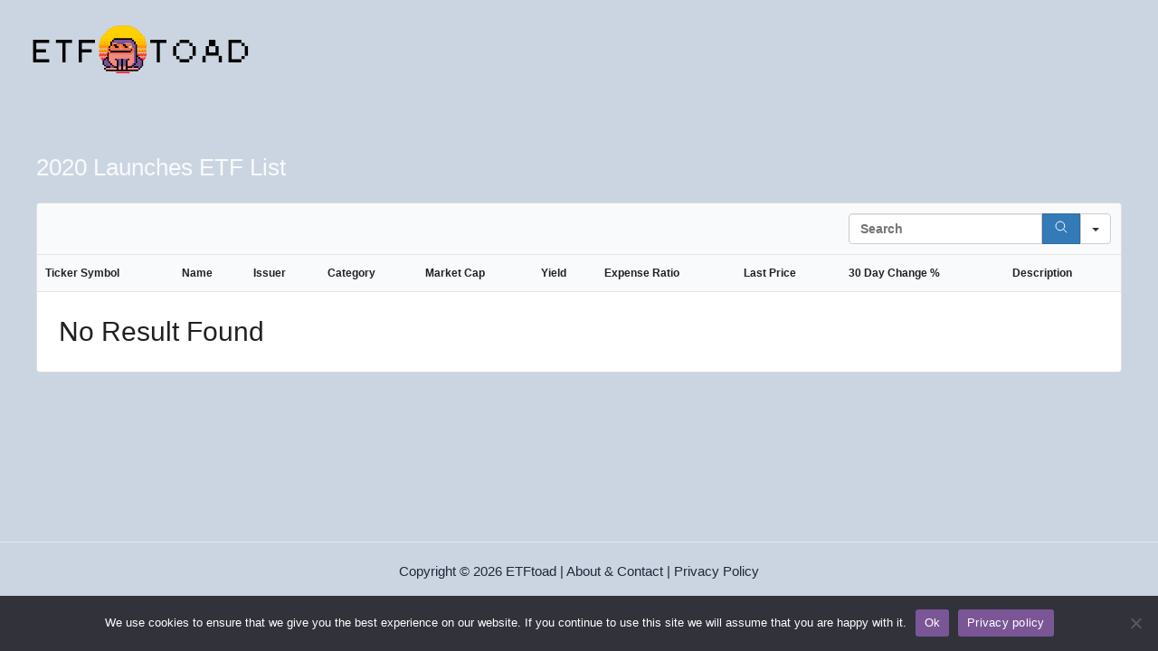

--- FILE ---
content_type: text/html; charset=UTF-8
request_url: https://etftoad.com/2020-launches-etf-list/
body_size: 36627
content:
<!DOCTYPE html>
<html lang="en-US" prefix="og: https://ogp.me/ns#">
<head>
<meta charset="UTF-8">
<meta name="viewport" content="width=device-width, initial-scale=1">
	 <link rel="profile" href="https://gmpg.org/xfn/11"> 
	 
<!-- Search Engine Optimization by Rank Math PRO - https://rankmath.com/ -->
<title>2020 Launches ETF List - ETF Toad - Comprehensive List of ETFs</title>
<meta name="robots" content="index, follow, max-snippet:-1, max-video-preview:-1, max-image-preview:large"/>
<link rel="canonical" href="https://etftoad.com/2020-launches-etf-list/" />
<meta property="og:locale" content="en_US" />
<meta property="og:type" content="article" />
<meta property="og:title" content="2020 Launches ETF List - ETF Toad - Comprehensive List of ETFs" />
<meta property="og:url" content="https://etftoad.com/2020-launches-etf-list/" />
<meta property="og:site_name" content="ETF Toad" />
<meta property="og:updated_time" content="2023-09-07T01:12:52+00:00" />
<meta property="og:image" content="https://etftoad.com/wp-content/uploads/2022/12/ETFtoad.jpg" />
<meta property="og:image:secure_url" content="https://etftoad.com/wp-content/uploads/2022/12/ETFtoad.jpg" />
<meta property="og:image:width" content="1200" />
<meta property="og:image:height" content="630" />
<meta property="og:image:alt" content="2020 Launches ETF List" />
<meta property="og:image:type" content="image/jpeg" />
<meta name="twitter:card" content="summary_large_image" />
<meta name="twitter:title" content="2020 Launches ETF List - ETF Toad - Comprehensive List of ETFs" />
<meta name="twitter:image" content="https://etftoad.com/wp-content/uploads/2022/12/ETFtoad.jpg" />
<meta name="twitter:label1" content="Time to read" />
<meta name="twitter:data1" content="Less than a minute" />
<script type="application/ld+json" class="rank-math-schema-pro">{"@context":"https://schema.org","@graph":[{"@type":"BreadcrumbList","@id":"https://etftoad.com/2020-launches-etf-list/#breadcrumb","itemListElement":[{"@type":"ListItem","position":"1","item":{"@id":"https://etftoad.com","name":"Home"}},{"@type":"ListItem","position":"2","item":{"@id":"https://etftoad.com/2020-launches-etf-list/","name":"2020 Launches ETF List"}}]}]}</script>
<!-- /Rank Math WordPress SEO plugin -->

<link rel='dns-prefetch' href='//stats.wp.com' />
<link rel="alternate" type="application/rss+xml" title="ETF Toad - Comprehensive List of ETFs &raquo; Feed" href="https://etftoad.com/feed/" />
<link rel="alternate" type="application/rss+xml" title="ETF Toad - Comprehensive List of ETFs &raquo; Comments Feed" href="https://etftoad.com/comments/feed/" />
<script>
window._wpemojiSettings = {"baseUrl":"https:\/\/s.w.org\/images\/core\/emoji\/14.0.0\/72x72\/","ext":".png","svgUrl":"https:\/\/s.w.org\/images\/core\/emoji\/14.0.0\/svg\/","svgExt":".svg","source":{"concatemoji":"https:\/\/etftoad.com\/wp-includes\/js\/wp-emoji-release.min.js?ver=6.4.3"}};
/*! This file is auto-generated */
!function(i,n){var o,s,e;function c(e){try{var t={supportTests:e,timestamp:(new Date).valueOf()};sessionStorage.setItem(o,JSON.stringify(t))}catch(e){}}function p(e,t,n){e.clearRect(0,0,e.canvas.width,e.canvas.height),e.fillText(t,0,0);var t=new Uint32Array(e.getImageData(0,0,e.canvas.width,e.canvas.height).data),r=(e.clearRect(0,0,e.canvas.width,e.canvas.height),e.fillText(n,0,0),new Uint32Array(e.getImageData(0,0,e.canvas.width,e.canvas.height).data));return t.every(function(e,t){return e===r[t]})}function u(e,t,n){switch(t){case"flag":return n(e,"\ud83c\udff3\ufe0f\u200d\u26a7\ufe0f","\ud83c\udff3\ufe0f\u200b\u26a7\ufe0f")?!1:!n(e,"\ud83c\uddfa\ud83c\uddf3","\ud83c\uddfa\u200b\ud83c\uddf3")&&!n(e,"\ud83c\udff4\udb40\udc67\udb40\udc62\udb40\udc65\udb40\udc6e\udb40\udc67\udb40\udc7f","\ud83c\udff4\u200b\udb40\udc67\u200b\udb40\udc62\u200b\udb40\udc65\u200b\udb40\udc6e\u200b\udb40\udc67\u200b\udb40\udc7f");case"emoji":return!n(e,"\ud83e\udef1\ud83c\udffb\u200d\ud83e\udef2\ud83c\udfff","\ud83e\udef1\ud83c\udffb\u200b\ud83e\udef2\ud83c\udfff")}return!1}function f(e,t,n){var r="undefined"!=typeof WorkerGlobalScope&&self instanceof WorkerGlobalScope?new OffscreenCanvas(300,150):i.createElement("canvas"),a=r.getContext("2d",{willReadFrequently:!0}),o=(a.textBaseline="top",a.font="600 32px Arial",{});return e.forEach(function(e){o[e]=t(a,e,n)}),o}function t(e){var t=i.createElement("script");t.src=e,t.defer=!0,i.head.appendChild(t)}"undefined"!=typeof Promise&&(o="wpEmojiSettingsSupports",s=["flag","emoji"],n.supports={everything:!0,everythingExceptFlag:!0},e=new Promise(function(e){i.addEventListener("DOMContentLoaded",e,{once:!0})}),new Promise(function(t){var n=function(){try{var e=JSON.parse(sessionStorage.getItem(o));if("object"==typeof e&&"number"==typeof e.timestamp&&(new Date).valueOf()<e.timestamp+604800&&"object"==typeof e.supportTests)return e.supportTests}catch(e){}return null}();if(!n){if("undefined"!=typeof Worker&&"undefined"!=typeof OffscreenCanvas&&"undefined"!=typeof URL&&URL.createObjectURL&&"undefined"!=typeof Blob)try{var e="postMessage("+f.toString()+"("+[JSON.stringify(s),u.toString(),p.toString()].join(",")+"));",r=new Blob([e],{type:"text/javascript"}),a=new Worker(URL.createObjectURL(r),{name:"wpTestEmojiSupports"});return void(a.onmessage=function(e){c(n=e.data),a.terminate(),t(n)})}catch(e){}c(n=f(s,u,p))}t(n)}).then(function(e){for(var t in e)n.supports[t]=e[t],n.supports.everything=n.supports.everything&&n.supports[t],"flag"!==t&&(n.supports.everythingExceptFlag=n.supports.everythingExceptFlag&&n.supports[t]);n.supports.everythingExceptFlag=n.supports.everythingExceptFlag&&!n.supports.flag,n.DOMReady=!1,n.readyCallback=function(){n.DOMReady=!0}}).then(function(){return e}).then(function(){var e;n.supports.everything||(n.readyCallback(),(e=n.source||{}).concatemoji?t(e.concatemoji):e.wpemoji&&e.twemoji&&(t(e.twemoji),t(e.wpemoji)))}))}((window,document),window._wpemojiSettings);
</script>
<link rel='stylesheet' id='astra-theme-css-css' href='https://etftoad.com/wp-content/themes/astra/assets/css/minified/main.min.css?ver=4.6.4' media='all' />
<style id='astra-theme-css-inline-css'>
:root{--ast-container-default-xlg-padding:3em;--ast-container-default-lg-padding:3em;--ast-container-default-slg-padding:2em;--ast-container-default-md-padding:3em;--ast-container-default-sm-padding:3em;--ast-container-default-xs-padding:2.4em;--ast-container-default-xxs-padding:1.8em;--ast-code-block-background:#EEEEEE;--ast-comment-inputs-background:#FAFAFA;--ast-normal-container-width:1200px;--ast-narrow-container-width:750px;--ast-blog-title-font-weight:normal;--ast-blog-meta-weight:inherit;}html{font-size:93.75%;}a{color:var(--ast-global-color-2);}a:hover,a:focus{color:var(--ast-global-color-1);}body,button,input,select,textarea,.ast-button,.ast-custom-button{font-family:-apple-system,BlinkMacSystemFont,Segoe UI,Roboto,Oxygen-Sans,Ubuntu,Cantarell,Helvetica Neue,sans-serif;font-weight:inherit;font-size:15px;font-size:1rem;line-height:var(--ast-body-line-height,1.65em);}blockquote{color:var(--ast-global-color-2);}h1,.entry-content h1,h2,.entry-content h2,h3,.entry-content h3,h4,.entry-content h4,h5,.entry-content h5,h6,.entry-content h6,.site-title,.site-title a{font-weight:600;}.site-title{font-size:35px;font-size:2.3333333333333rem;display:none;}header .custom-logo-link img{max-width:600px;}.astra-logo-svg{width:600px;}.site-header .site-description{font-size:10px;font-size:0.66666666666667rem;display:block;}.entry-title{font-size:26px;font-size:1.7333333333333rem;}.archive .ast-article-post .ast-article-inner,.blog .ast-article-post .ast-article-inner,.archive .ast-article-post .ast-article-inner:hover,.blog .ast-article-post .ast-article-inner:hover{overflow:hidden;}h1,.entry-content h1{font-size:40px;font-size:2.6666666666667rem;font-weight:600;line-height:1.4em;}h2,.entry-content h2{font-size:32px;font-size:2.1333333333333rem;font-weight:600;line-height:1.3em;}h3,.entry-content h3{font-size:26px;font-size:1.7333333333333rem;font-weight:600;line-height:1.3em;}h4,.entry-content h4{font-size:24px;font-size:1.6rem;line-height:1.2em;font-weight:600;}h5,.entry-content h5{font-size:20px;font-size:1.3333333333333rem;line-height:1.2em;font-weight:600;}h6,.entry-content h6{font-size:16px;font-size:1.0666666666667rem;line-height:1.25em;font-weight:600;}::selection{background-color:var(--ast-global-color-0);color:#ffffff;}body,h1,.entry-title a,.entry-content h1,h2,.entry-content h2,h3,.entry-content h3,h4,.entry-content h4,h5,.entry-content h5,h6,.entry-content h6{color:var(--ast-global-color-2);}.tagcloud a:hover,.tagcloud a:focus,.tagcloud a.current-item{color:#ffffff;border-color:var(--ast-global-color-2);background-color:var(--ast-global-color-2);}input:focus,input[type="text"]:focus,input[type="email"]:focus,input[type="url"]:focus,input[type="password"]:focus,input[type="reset"]:focus,input[type="search"]:focus,textarea:focus{border-color:var(--ast-global-color-2);}input[type="radio"]:checked,input[type=reset],input[type="checkbox"]:checked,input[type="checkbox"]:hover:checked,input[type="checkbox"]:focus:checked,input[type=range]::-webkit-slider-thumb{border-color:var(--ast-global-color-2);background-color:var(--ast-global-color-2);box-shadow:none;}.site-footer a:hover + .post-count,.site-footer a:focus + .post-count{background:var(--ast-global-color-2);border-color:var(--ast-global-color-2);}.single .nav-links .nav-previous,.single .nav-links .nav-next{color:var(--ast-global-color-2);}.entry-meta,.entry-meta *{line-height:1.45;color:var(--ast-global-color-2);}.entry-meta a:not(.ast-button):hover,.entry-meta a:not(.ast-button):hover *,.entry-meta a:not(.ast-button):focus,.entry-meta a:not(.ast-button):focus *,.page-links > .page-link,.page-links .page-link:hover,.post-navigation a:hover{color:var(--ast-global-color-1);}#cat option,.secondary .calendar_wrap thead a,.secondary .calendar_wrap thead a:visited{color:var(--ast-global-color-2);}.secondary .calendar_wrap #today,.ast-progress-val span{background:var(--ast-global-color-2);}.secondary a:hover + .post-count,.secondary a:focus + .post-count{background:var(--ast-global-color-2);border-color:var(--ast-global-color-2);}.calendar_wrap #today > a{color:#ffffff;}.page-links .page-link,.single .post-navigation a{color:var(--ast-global-color-2);}.ast-search-menu-icon .search-form button.search-submit{padding:0 4px;}.ast-search-menu-icon form.search-form{padding-right:0;}.ast-search-menu-icon.slide-search input.search-field{width:0;}.ast-header-search .ast-search-menu-icon.ast-dropdown-active .search-form,.ast-header-search .ast-search-menu-icon.ast-dropdown-active .search-field:focus{transition:all 0.2s;}.search-form input.search-field:focus{outline:none;}.ast-archive-title{color:var(--ast-global-color-4);}.widget-title,.widget .wp-block-heading{font-size:21px;font-size:1.4rem;color:var(--ast-global-color-4);}.ast-single-post .entry-content a,.ast-comment-content a:not(.ast-comment-edit-reply-wrap a){text-decoration:underline;}.ast-single-post .wp-block-button .wp-block-button__link,.ast-single-post .elementor-button-wrapper .elementor-button,.ast-single-post .entry-content .uagb-tab a,.ast-single-post .entry-content .uagb-ifb-cta a,.ast-single-post .entry-content .wp-block-uagb-buttons a,.ast-single-post .entry-content .uabb-module-content a,.ast-single-post .entry-content .uagb-post-grid a,.ast-single-post .entry-content .uagb-timeline a,.ast-single-post .entry-content .uagb-toc__wrap a,.ast-single-post .entry-content .uagb-taxomony-box a,.ast-single-post .entry-content .woocommerce a,.entry-content .wp-block-latest-posts > li > a,.ast-single-post .entry-content .wp-block-file__button,li.ast-post-filter-single,.ast-single-post .wp-block-buttons .wp-block-button.is-style-outline .wp-block-button__link,.ast-single-post .ast-comment-content .comment-reply-link,.ast-single-post .ast-comment-content .comment-edit-link{text-decoration:none;}.ast-search-menu-icon.slide-search a:focus-visible:focus-visible,.astra-search-icon:focus-visible,#close:focus-visible,a:focus-visible,.ast-menu-toggle:focus-visible,.site .skip-link:focus-visible,.wp-block-loginout input:focus-visible,.wp-block-search.wp-block-search__button-inside .wp-block-search__inside-wrapper,.ast-header-navigation-arrow:focus-visible,.woocommerce .wc-proceed-to-checkout > .checkout-button:focus-visible,.woocommerce .woocommerce-MyAccount-navigation ul li a:focus-visible,.ast-orders-table__row .ast-orders-table__cell:focus-visible,.woocommerce .woocommerce-order-details .order-again > .button:focus-visible,.woocommerce .woocommerce-message a.button.wc-forward:focus-visible,.woocommerce #minus_qty:focus-visible,.woocommerce #plus_qty:focus-visible,a#ast-apply-coupon:focus-visible,.woocommerce .woocommerce-info a:focus-visible,.woocommerce .astra-shop-summary-wrap a:focus-visible,.woocommerce a.wc-forward:focus-visible,#ast-apply-coupon:focus-visible,.woocommerce-js .woocommerce-mini-cart-item a.remove:focus-visible,#close:focus-visible,.button.search-submit:focus-visible,#search_submit:focus,.normal-search:focus-visible{outline-style:dotted;outline-color:inherit;outline-width:thin;}input:focus,input[type="text"]:focus,input[type="email"]:focus,input[type="url"]:focus,input[type="password"]:focus,input[type="reset"]:focus,input[type="search"]:focus,input[type="number"]:focus,textarea:focus,.wp-block-search__input:focus,[data-section="section-header-mobile-trigger"] .ast-button-wrap .ast-mobile-menu-trigger-minimal:focus,.ast-mobile-popup-drawer.active .menu-toggle-close:focus,.woocommerce-ordering select.orderby:focus,#ast-scroll-top:focus,#coupon_code:focus,.woocommerce-page #comment:focus,.woocommerce #reviews #respond input#submit:focus,.woocommerce a.add_to_cart_button:focus,.woocommerce .button.single_add_to_cart_button:focus,.woocommerce .woocommerce-cart-form button:focus,.woocommerce .woocommerce-cart-form__cart-item .quantity .qty:focus,.woocommerce .woocommerce-billing-fields .woocommerce-billing-fields__field-wrapper .woocommerce-input-wrapper > .input-text:focus,.woocommerce #order_comments:focus,.woocommerce #place_order:focus,.woocommerce .woocommerce-address-fields .woocommerce-address-fields__field-wrapper .woocommerce-input-wrapper > .input-text:focus,.woocommerce .woocommerce-MyAccount-content form button:focus,.woocommerce .woocommerce-MyAccount-content .woocommerce-EditAccountForm .woocommerce-form-row .woocommerce-Input.input-text:focus,.woocommerce .ast-woocommerce-container .woocommerce-pagination ul.page-numbers li a:focus,body #content .woocommerce form .form-row .select2-container--default .select2-selection--single:focus,#ast-coupon-code:focus,.woocommerce.woocommerce-js .quantity input[type=number]:focus,.woocommerce-js .woocommerce-mini-cart-item .quantity input[type=number]:focus,.woocommerce p#ast-coupon-trigger:focus{border-style:dotted;border-color:inherit;border-width:thin;}input{outline:none;}.ast-logo-title-inline .site-logo-img{padding-right:1em;}.site-logo-img img{ transition:all 0.2s linear;}.site-logo-img .transparent-custom-logo img,.ast-theme-transparent-header .site-logo-img img{filter:url(#ast-img-color-filter-2);}body .ast-oembed-container *{position:absolute;top:0;width:100%;height:100%;left:0;}body .wp-block-embed-pocket-casts .ast-oembed-container *{position:unset;}.ast-single-post-featured-section + article {margin-top: 2em;}.site-content .ast-single-post-featured-section img {width: 100%;overflow: hidden;object-fit: cover;}.site > .ast-single-related-posts-container {margin-top: 0;}@media (min-width: 922px) {.ast-desktop .ast-container--narrow {max-width: var(--ast-narrow-container-width);margin: 0 auto;}}@media (max-width:921px){#ast-desktop-header{display:none;}}@media (min-width:922px){#ast-mobile-header{display:none;}}.wp-block-buttons.aligncenter{justify-content:center;}@media (max-width:921px){.ast-theme-transparent-header #primary,.ast-theme-transparent-header #secondary{padding:0;}}@media (max-width:921px){.ast-plain-container.ast-no-sidebar #primary{padding:0;}}.ast-plain-container.ast-no-sidebar #primary{margin-top:0;margin-bottom:0;}@media (min-width:1200px){.ast-plain-container.ast-no-sidebar #primary{margin-top:60px;margin-bottom:60px;}}.wp-block-button.is-style-outline .wp-block-button__link{border-color:var(--ast-global-color-0);}div.wp-block-button.is-style-outline > .wp-block-button__link:not(.has-text-color),div.wp-block-button.wp-block-button__link.is-style-outline:not(.has-text-color){color:var(--ast-global-color-0);}.wp-block-button.is-style-outline .wp-block-button__link:hover,.wp-block-buttons .wp-block-button.is-style-outline .wp-block-button__link:focus,.wp-block-buttons .wp-block-button.is-style-outline > .wp-block-button__link:not(.has-text-color):hover,.wp-block-buttons .wp-block-button.wp-block-button__link.is-style-outline:not(.has-text-color):hover{color:#ffffff;background-color:var(--ast-global-color-1);border-color:var(--ast-global-color-1);}.post-page-numbers.current .page-link,.ast-pagination .page-numbers.current{color:#ffffff;border-color:var(--ast-global-color-0);background-color:var(--ast-global-color-0);}.wp-block-button.is-style-outline .wp-block-button__link.wp-element-button,.ast-outline-button{border-color:var(--ast-global-color-0);font-family:inherit;font-weight:inherit;line-height:1em;}.wp-block-buttons .wp-block-button.is-style-outline > .wp-block-button__link:not(.has-text-color),.wp-block-buttons .wp-block-button.wp-block-button__link.is-style-outline:not(.has-text-color),.ast-outline-button{color:var(--ast-global-color-0);}.wp-block-button.is-style-outline .wp-block-button__link:hover,.wp-block-buttons .wp-block-button.is-style-outline .wp-block-button__link:focus,.wp-block-buttons .wp-block-button.is-style-outline > .wp-block-button__link:not(.has-text-color):hover,.wp-block-buttons .wp-block-button.wp-block-button__link.is-style-outline:not(.has-text-color):hover,.ast-outline-button:hover,.ast-outline-button:focus,.wp-block-uagb-buttons-child .uagb-buttons-repeater.ast-outline-button:hover,.wp-block-uagb-buttons-child .uagb-buttons-repeater.ast-outline-button:focus{color:#ffffff;background-color:var(--ast-global-color-1);border-color:var(--ast-global-color-1);}.entry-content[ast-blocks-layout] > figure{margin-bottom:1em;}h1.widget-title{font-weight:600;}h2.widget-title{font-weight:600;}h3.widget-title{font-weight:600;}#page{display:flex;flex-direction:column;min-height:100vh;}.ast-404-layout-1 h1.page-title{color:var(--ast-global-color-2);}.single .post-navigation a{line-height:1em;height:inherit;}.error-404 .page-sub-title{font-size:1.5rem;font-weight:inherit;}.search .site-content .content-area .search-form{margin-bottom:0;}#page .site-content{flex-grow:1;}.widget{margin-bottom:1.25em;}#secondary li{line-height:1.5em;}#secondary .wp-block-group h2{margin-bottom:0.7em;}#secondary h2{font-size:1.7rem;}.ast-separate-container .ast-article-post,.ast-separate-container .ast-article-single,.ast-separate-container .comment-respond{padding:3em;}.ast-separate-container .ast-article-single .ast-article-single{padding:0;}.ast-article-single .wp-block-post-template-is-layout-grid{padding-left:0;}.ast-separate-container .comments-title,.ast-narrow-container .comments-title{padding:1.5em 2em;}.ast-page-builder-template .comment-form-textarea,.ast-comment-formwrap .ast-grid-common-col{padding:0;}.ast-comment-formwrap{padding:0;display:inline-flex;column-gap:20px;width:100%;margin-left:0;margin-right:0;}.comments-area textarea#comment:focus,.comments-area textarea#comment:active,.comments-area .ast-comment-formwrap input[type="text"]:focus,.comments-area .ast-comment-formwrap input[type="text"]:active {box-shadow:none;outline:none;}.archive.ast-page-builder-template .entry-header{margin-top:2em;}.ast-page-builder-template .ast-comment-formwrap{width:100%;}.entry-title{margin-bottom:0.5em;}.ast-archive-description p{font-size:inherit;font-weight:inherit;line-height:inherit;}.ast-separate-container .ast-comment-list li.depth-1,.hentry{margin-bottom:2em;}@media (min-width:921px){.ast-left-sidebar.ast-page-builder-template #secondary,.archive.ast-right-sidebar.ast-page-builder-template .site-main{padding-left:20px;padding-right:20px;}}@media (max-width:544px){.ast-comment-formwrap.ast-row{column-gap:10px;display:inline-block;}#ast-commentform .ast-grid-common-col{position:relative;width:100%;}}@media (min-width:1201px){.ast-separate-container .ast-article-post,.ast-separate-container .ast-article-single,.ast-separate-container .ast-author-box,.ast-separate-container .ast-404-layout-1,.ast-separate-container .no-results{padding:3em;}}@media (max-width:921px){.ast-separate-container #primary,.ast-separate-container #secondary{padding:1.5em 0;}#primary,#secondary{padding:1.5em 0;margin:0;}.ast-left-sidebar #content > .ast-container{display:flex;flex-direction:column-reverse;width:100%;}}@media (min-width:922px){.ast-separate-container.ast-right-sidebar #primary,.ast-separate-container.ast-left-sidebar #primary{border:0;}.search-no-results.ast-separate-container #primary{margin-bottom:4em;}}.wp-block-button .wp-block-button__link{color:#ffffff;}.wp-block-button .wp-block-button__link:hover,.wp-block-button .wp-block-button__link:focus{color:#ffffff;background-color:var(--ast-global-color-1);border-color:var(--ast-global-color-1);}.elementor-widget-heading h1.elementor-heading-title{line-height:1.4em;}.elementor-widget-heading h2.elementor-heading-title{line-height:1.3em;}.elementor-widget-heading h3.elementor-heading-title{line-height:1.3em;}.elementor-widget-heading h4.elementor-heading-title{line-height:1.2em;}.elementor-widget-heading h5.elementor-heading-title{line-height:1.2em;}.elementor-widget-heading h6.elementor-heading-title{line-height:1.25em;}.wp-block-button .wp-block-button__link,.wp-block-search .wp-block-search__button,body .wp-block-file .wp-block-file__button{border-color:var(--ast-global-color-0);background-color:var(--ast-global-color-0);color:#ffffff;font-family:inherit;font-weight:inherit;line-height:1em;padding-top:15px;padding-right:30px;padding-bottom:15px;padding-left:30px;}@media (max-width:921px){.wp-block-button .wp-block-button__link,.wp-block-search .wp-block-search__button,body .wp-block-file .wp-block-file__button{padding-top:14px;padding-right:28px;padding-bottom:14px;padding-left:28px;}}@media (max-width:544px){.wp-block-button .wp-block-button__link,.wp-block-search .wp-block-search__button,body .wp-block-file .wp-block-file__button{padding-top:12px;padding-right:24px;padding-bottom:12px;padding-left:24px;}}.menu-toggle,button,.ast-button,.ast-custom-button,.button,input#submit,input[type="button"],input[type="submit"],input[type="reset"],form[CLASS*="wp-block-search__"].wp-block-search .wp-block-search__inside-wrapper .wp-block-search__button,body .wp-block-file .wp-block-file__button,.search .search-submit{border-style:solid;border-top-width:0;border-right-width:0;border-left-width:0;border-bottom-width:0;color:#ffffff;border-color:var(--ast-global-color-0);background-color:var(--ast-global-color-0);padding-top:15px;padding-right:30px;padding-bottom:15px;padding-left:30px;font-family:inherit;font-weight:inherit;line-height:1em;}button:focus,.menu-toggle:hover,button:hover,.ast-button:hover,.ast-custom-button:hover .button:hover,.ast-custom-button:hover ,input[type=reset]:hover,input[type=reset]:focus,input#submit:hover,input#submit:focus,input[type="button"]:hover,input[type="button"]:focus,input[type="submit"]:hover,input[type="submit"]:focus,form[CLASS*="wp-block-search__"].wp-block-search .wp-block-search__inside-wrapper .wp-block-search__button:hover,form[CLASS*="wp-block-search__"].wp-block-search .wp-block-search__inside-wrapper .wp-block-search__button:focus,body .wp-block-file .wp-block-file__button:hover,body .wp-block-file .wp-block-file__button:focus{color:#ffffff;background-color:var(--ast-global-color-1);border-color:var(--ast-global-color-1);}form[CLASS*="wp-block-search__"].wp-block-search .wp-block-search__inside-wrapper .wp-block-search__button.has-icon{padding-top:calc(15px - 3px);padding-right:calc(30px - 3px);padding-bottom:calc(15px - 3px);padding-left:calc(30px - 3px);}@media (max-width:921px){.menu-toggle,button,.ast-button,.ast-custom-button,.button,input#submit,input[type="button"],input[type="submit"],input[type="reset"],form[CLASS*="wp-block-search__"].wp-block-search .wp-block-search__inside-wrapper .wp-block-search__button,body .wp-block-file .wp-block-file__button,.search .search-submit{padding-top:14px;padding-right:28px;padding-bottom:14px;padding-left:28px;}}@media (max-width:544px){.menu-toggle,button,.ast-button,.ast-custom-button,.button,input#submit,input[type="button"],input[type="submit"],input[type="reset"],form[CLASS*="wp-block-search__"].wp-block-search .wp-block-search__inside-wrapper .wp-block-search__button,body .wp-block-file .wp-block-file__button,.search .search-submit{padding-top:12px;padding-right:24px;padding-bottom:12px;padding-left:24px;}}@media (max-width:921px){.ast-mobile-header-stack .main-header-bar .ast-search-menu-icon{display:inline-block;}.ast-header-break-point.ast-header-custom-item-outside .ast-mobile-header-stack .main-header-bar .ast-search-icon{margin:0;}.ast-comment-avatar-wrap img{max-width:2.5em;}.ast-comment-meta{padding:0 1.8888em 1.3333em;}.ast-separate-container .ast-comment-list li.depth-1{padding:1.5em 2.14em;}.ast-separate-container .comment-respond{padding:2em 2.14em;}}@media (min-width:544px){.ast-container{max-width:100%;}}@media (max-width:544px){.ast-separate-container .ast-article-post,.ast-separate-container .ast-article-single,.ast-separate-container .comments-title,.ast-separate-container .ast-archive-description{padding:1.5em 1em;}.ast-separate-container #content .ast-container{padding-left:0.54em;padding-right:0.54em;}.ast-separate-container .ast-comment-list .bypostauthor{padding:.5em;}.ast-search-menu-icon.ast-dropdown-active .search-field{width:170px;}}.ast-separate-container{background-color:var(--ast-global-color-8);;background-image:none;;}@media (max-width:921px){.site-title{display:none;}.site-header .site-description{display:block;}h1,.entry-content h1{font-size:30px;}h2,.entry-content h2{font-size:25px;}h3,.entry-content h3{font-size:20px;}.astra-logo-svg{width:213px;}header .custom-logo-link img,.ast-header-break-point .site-logo-img .custom-mobile-logo-link img{max-width:213px;}body,.ast-separate-container{background-color:var(--ast-global-color-8);;background-image:none;;}}@media (max-width:544px){.site-title{display:none;}.site-header .site-description{display:block;}h1,.entry-content h1{font-size:30px;}h2,.entry-content h2{font-size:25px;}h3,.entry-content h3{font-size:20px;}}@media (max-width:921px){html{font-size:85.5%;}}@media (max-width:544px){html{font-size:85.5%;}}@media (min-width:922px){.ast-container{max-width:1240px;}}@media (min-width:922px){.site-content .ast-container{display:flex;}}@media (max-width:921px){.site-content .ast-container{flex-direction:column;}}@media (min-width:922px){.main-header-menu .sub-menu .menu-item.ast-left-align-sub-menu:hover > .sub-menu,.main-header-menu .sub-menu .menu-item.ast-left-align-sub-menu.focus > .sub-menu{margin-left:-0px;}}.site .comments-area{padding-bottom:3em;}.wp-block-file {display: flex;align-items: center;flex-wrap: wrap;justify-content: space-between;}.wp-block-pullquote {border: none;}.wp-block-pullquote blockquote::before {content: "\201D";font-family: "Helvetica",sans-serif;display: flex;transform: rotate( 180deg );font-size: 6rem;font-style: normal;line-height: 1;font-weight: bold;align-items: center;justify-content: center;}.has-text-align-right > blockquote::before {justify-content: flex-start;}.has-text-align-left > blockquote::before {justify-content: flex-end;}figure.wp-block-pullquote.is-style-solid-color blockquote {max-width: 100%;text-align: inherit;}html body {--wp--custom--ast-default-block-top-padding: 3em;--wp--custom--ast-default-block-right-padding: 3em;--wp--custom--ast-default-block-bottom-padding: 3em;--wp--custom--ast-default-block-left-padding: 3em;--wp--custom--ast-container-width: 1200px;--wp--custom--ast-content-width-size: 1200px;--wp--custom--ast-wide-width-size: calc(1200px + var(--wp--custom--ast-default-block-left-padding) + var(--wp--custom--ast-default-block-right-padding));}.ast-narrow-container {--wp--custom--ast-content-width-size: 750px;--wp--custom--ast-wide-width-size: 750px;}@media(max-width: 921px) {html body {--wp--custom--ast-default-block-top-padding: 3em;--wp--custom--ast-default-block-right-padding: 2em;--wp--custom--ast-default-block-bottom-padding: 3em;--wp--custom--ast-default-block-left-padding: 2em;}}@media(max-width: 544px) {html body {--wp--custom--ast-default-block-top-padding: 3em;--wp--custom--ast-default-block-right-padding: 1.5em;--wp--custom--ast-default-block-bottom-padding: 3em;--wp--custom--ast-default-block-left-padding: 1.5em;}}.entry-content > .wp-block-group,.entry-content > .wp-block-cover,.entry-content > .wp-block-columns {padding-top: var(--wp--custom--ast-default-block-top-padding);padding-right: var(--wp--custom--ast-default-block-right-padding);padding-bottom: var(--wp--custom--ast-default-block-bottom-padding);padding-left: var(--wp--custom--ast-default-block-left-padding);}.ast-plain-container.ast-no-sidebar .entry-content > .alignfull,.ast-page-builder-template .ast-no-sidebar .entry-content > .alignfull {margin-left: calc( -50vw + 50%);margin-right: calc( -50vw + 50%);max-width: 100vw;width: 100vw;}.ast-plain-container.ast-no-sidebar .entry-content .alignfull .alignfull,.ast-page-builder-template.ast-no-sidebar .entry-content .alignfull .alignfull,.ast-plain-container.ast-no-sidebar .entry-content .alignfull .alignwide,.ast-page-builder-template.ast-no-sidebar .entry-content .alignfull .alignwide,.ast-plain-container.ast-no-sidebar .entry-content .alignwide .alignfull,.ast-page-builder-template.ast-no-sidebar .entry-content .alignwide .alignfull,.ast-plain-container.ast-no-sidebar .entry-content .alignwide .alignwide,.ast-page-builder-template.ast-no-sidebar .entry-content .alignwide .alignwide,.ast-plain-container.ast-no-sidebar .entry-content .wp-block-column .alignfull,.ast-page-builder-template.ast-no-sidebar .entry-content .wp-block-column .alignfull,.ast-plain-container.ast-no-sidebar .entry-content .wp-block-column .alignwide,.ast-page-builder-template.ast-no-sidebar .entry-content .wp-block-column .alignwide {margin-left: auto;margin-right: auto;width: 100%;}[ast-blocks-layout] .wp-block-separator:not(.is-style-dots) {height: 0;}[ast-blocks-layout] .wp-block-separator {margin: 20px auto;}[ast-blocks-layout] .wp-block-separator:not(.is-style-wide):not(.is-style-dots) {max-width: 100px;}[ast-blocks-layout] .wp-block-separator.has-background {padding: 0;}.entry-content[ast-blocks-layout] > * {max-width: var(--wp--custom--ast-content-width-size);margin-left: auto;margin-right: auto;}.entry-content[ast-blocks-layout] > .alignwide {max-width: var(--wp--custom--ast-wide-width-size);}.entry-content[ast-blocks-layout] .alignfull {max-width: none;}.entry-content .wp-block-columns {margin-bottom: 0;}blockquote {margin: 1.5em;border-color: rgba(0,0,0,0.05);}.wp-block-quote:not(.has-text-align-right):not(.has-text-align-center) {border-left: 5px solid rgba(0,0,0,0.05);}.has-text-align-right > blockquote,blockquote.has-text-align-right {border-right: 5px solid rgba(0,0,0,0.05);}.has-text-align-left > blockquote,blockquote.has-text-align-left {border-left: 5px solid rgba(0,0,0,0.05);}.wp-block-site-tagline,.wp-block-latest-posts .read-more {margin-top: 15px;}.wp-block-loginout p label {display: block;}.wp-block-loginout p:not(.login-remember):not(.login-submit) input {width: 100%;}.wp-block-loginout input:focus {border-color: transparent;}.wp-block-loginout input:focus {outline: thin dotted;}.entry-content .wp-block-media-text .wp-block-media-text__content {padding: 0 0 0 8%;}.entry-content .wp-block-media-text.has-media-on-the-right .wp-block-media-text__content {padding: 0 8% 0 0;}.entry-content .wp-block-media-text.has-background .wp-block-media-text__content {padding: 8%;}.entry-content .wp-block-cover:not([class*="background-color"]) .wp-block-cover__inner-container,.entry-content .wp-block-cover:not([class*="background-color"]) .wp-block-cover-image-text,.entry-content .wp-block-cover:not([class*="background-color"]) .wp-block-cover-text,.entry-content .wp-block-cover-image:not([class*="background-color"]) .wp-block-cover__inner-container,.entry-content .wp-block-cover-image:not([class*="background-color"]) .wp-block-cover-image-text,.entry-content .wp-block-cover-image:not([class*="background-color"]) .wp-block-cover-text {color: var(--ast-global-color-5);}.wp-block-loginout .login-remember input {width: 1.1rem;height: 1.1rem;margin: 0 5px 4px 0;vertical-align: middle;}.wp-block-latest-posts > li > *:first-child,.wp-block-latest-posts:not(.is-grid) > li:first-child {margin-top: 0;}.wp-block-search__inside-wrapper .wp-block-search__input {padding: 0 10px;color: var(--ast-global-color-3);background: var(--ast-global-color-5);border-color: var(--ast-border-color);}.wp-block-latest-posts .read-more {margin-bottom: 1.5em;}.wp-block-search__no-button .wp-block-search__inside-wrapper .wp-block-search__input {padding-top: 5px;padding-bottom: 5px;}.wp-block-latest-posts .wp-block-latest-posts__post-date,.wp-block-latest-posts .wp-block-latest-posts__post-author {font-size: 1rem;}.wp-block-latest-posts > li > *,.wp-block-latest-posts:not(.is-grid) > li {margin-top: 12px;margin-bottom: 12px;}.ast-page-builder-template .entry-content[ast-blocks-layout] > *,.ast-page-builder-template .entry-content[ast-blocks-layout] > .alignfull > * {max-width: none;}.ast-page-builder-template .entry-content[ast-blocks-layout] > .alignwide > * {max-width: var(--wp--custom--ast-wide-width-size);}.ast-page-builder-template .entry-content[ast-blocks-layout] > .inherit-container-width > *,.ast-page-builder-template .entry-content[ast-blocks-layout] > * > *,.entry-content[ast-blocks-layout] > .wp-block-cover .wp-block-cover__inner-container {max-width: var(--wp--custom--ast-content-width-size);margin-left: auto;margin-right: auto;}.entry-content[ast-blocks-layout] .wp-block-cover:not(.alignleft):not(.alignright) {width: auto;}@media(max-width: 1200px) {.ast-separate-container .entry-content > .alignfull,.ast-separate-container .entry-content[ast-blocks-layout] > .alignwide,.ast-plain-container .entry-content[ast-blocks-layout] > .alignwide,.ast-plain-container .entry-content .alignfull {margin-left: calc(-1 * min(var(--ast-container-default-xlg-padding),20px)) ;margin-right: calc(-1 * min(var(--ast-container-default-xlg-padding),20px));}}@media(min-width: 1201px) {.ast-separate-container .entry-content > .alignfull {margin-left: calc(-1 * var(--ast-container-default-xlg-padding) );margin-right: calc(-1 * var(--ast-container-default-xlg-padding) );}.ast-separate-container .entry-content[ast-blocks-layout] > .alignwide,.ast-plain-container .entry-content[ast-blocks-layout] > .alignwide {margin-left: calc(-1 * var(--wp--custom--ast-default-block-left-padding) );margin-right: calc(-1 * var(--wp--custom--ast-default-block-right-padding) );}}@media(min-width: 921px) {.ast-separate-container .entry-content .wp-block-group.alignwide:not(.inherit-container-width) > :where(:not(.alignleft):not(.alignright)),.ast-plain-container .entry-content .wp-block-group.alignwide:not(.inherit-container-width) > :where(:not(.alignleft):not(.alignright)) {max-width: calc( var(--wp--custom--ast-content-width-size) + 80px );}.ast-plain-container.ast-right-sidebar .entry-content[ast-blocks-layout] .alignfull,.ast-plain-container.ast-left-sidebar .entry-content[ast-blocks-layout] .alignfull {margin-left: -60px;margin-right: -60px;}}@media(min-width: 544px) {.entry-content > .alignleft {margin-right: 20px;}.entry-content > .alignright {margin-left: 20px;}}@media (max-width:544px){.wp-block-columns .wp-block-column:not(:last-child){margin-bottom:20px;}.wp-block-latest-posts{margin:0;}}@media( max-width: 600px ) {.entry-content .wp-block-media-text .wp-block-media-text__content,.entry-content .wp-block-media-text.has-media-on-the-right .wp-block-media-text__content {padding: 8% 0 0;}.entry-content .wp-block-media-text.has-background .wp-block-media-text__content {padding: 8%;}}.ast-page-builder-template .entry-header {padding-left: 0;}.ast-narrow-container .site-content .wp-block-uagb-image--align-full .wp-block-uagb-image__figure {max-width: 100%;margin-left: auto;margin-right: auto;}:root .has-ast-global-color-0-color{color:var(--ast-global-color-0);}:root .has-ast-global-color-0-background-color{background-color:var(--ast-global-color-0);}:root .wp-block-button .has-ast-global-color-0-color{color:var(--ast-global-color-0);}:root .wp-block-button .has-ast-global-color-0-background-color{background-color:var(--ast-global-color-0);}:root .has-ast-global-color-1-color{color:var(--ast-global-color-1);}:root .has-ast-global-color-1-background-color{background-color:var(--ast-global-color-1);}:root .wp-block-button .has-ast-global-color-1-color{color:var(--ast-global-color-1);}:root .wp-block-button .has-ast-global-color-1-background-color{background-color:var(--ast-global-color-1);}:root .has-ast-global-color-2-color{color:var(--ast-global-color-2);}:root .has-ast-global-color-2-background-color{background-color:var(--ast-global-color-2);}:root .wp-block-button .has-ast-global-color-2-color{color:var(--ast-global-color-2);}:root .wp-block-button .has-ast-global-color-2-background-color{background-color:var(--ast-global-color-2);}:root .has-ast-global-color-3-color{color:var(--ast-global-color-3);}:root .has-ast-global-color-3-background-color{background-color:var(--ast-global-color-3);}:root .wp-block-button .has-ast-global-color-3-color{color:var(--ast-global-color-3);}:root .wp-block-button .has-ast-global-color-3-background-color{background-color:var(--ast-global-color-3);}:root .has-ast-global-color-4-color{color:var(--ast-global-color-4);}:root .has-ast-global-color-4-background-color{background-color:var(--ast-global-color-4);}:root .wp-block-button .has-ast-global-color-4-color{color:var(--ast-global-color-4);}:root .wp-block-button .has-ast-global-color-4-background-color{background-color:var(--ast-global-color-4);}:root .has-ast-global-color-5-color{color:var(--ast-global-color-5);}:root .has-ast-global-color-5-background-color{background-color:var(--ast-global-color-5);}:root .wp-block-button .has-ast-global-color-5-color{color:var(--ast-global-color-5);}:root .wp-block-button .has-ast-global-color-5-background-color{background-color:var(--ast-global-color-5);}:root .has-ast-global-color-6-color{color:var(--ast-global-color-6);}:root .has-ast-global-color-6-background-color{background-color:var(--ast-global-color-6);}:root .wp-block-button .has-ast-global-color-6-color{color:var(--ast-global-color-6);}:root .wp-block-button .has-ast-global-color-6-background-color{background-color:var(--ast-global-color-6);}:root .has-ast-global-color-7-color{color:var(--ast-global-color-7);}:root .has-ast-global-color-7-background-color{background-color:var(--ast-global-color-7);}:root .wp-block-button .has-ast-global-color-7-color{color:var(--ast-global-color-7);}:root .wp-block-button .has-ast-global-color-7-background-color{background-color:var(--ast-global-color-7);}:root .has-ast-global-color-8-color{color:var(--ast-global-color-8);}:root .has-ast-global-color-8-background-color{background-color:var(--ast-global-color-8);}:root .wp-block-button .has-ast-global-color-8-color{color:var(--ast-global-color-8);}:root .wp-block-button .has-ast-global-color-8-background-color{background-color:var(--ast-global-color-8);}:root{--ast-global-color-0:#046bd2;--ast-global-color-1:#045cb4;--ast-global-color-2:#1e293b;--ast-global-color-3:#334155;--ast-global-color-4:#f9fafb;--ast-global-color-5:#FFFFFF;--ast-global-color-6:#e2e8f0;--ast-global-color-7:#cbd5e1;--ast-global-color-8:#94a3b8;}:root {--ast-border-color : var(--ast-global-color-6);}.ast-single-entry-banner {-js-display: flex;display: flex;flex-direction: column;justify-content: center;text-align: center;position: relative;background: #eeeeee;}.ast-single-entry-banner[data-banner-layout="layout-1"] {max-width: 1200px;background: inherit;padding: 20px 0;}.ast-single-entry-banner[data-banner-width-type="custom"] {margin: 0 auto;width: 100%;}.ast-single-entry-banner + .site-content .entry-header {margin-bottom: 0;}.site .ast-author-avatar {--ast-author-avatar-size: ;}a.ast-underline-text {text-decoration: underline;}.ast-container > .ast-terms-link {position: relative;display: block;}a.ast-button.ast-badge-tax {padding: 4px 8px;border-radius: 3px;font-size: inherit;}header.entry-header > *:not(:last-child){margin-bottom:10px;}.ast-archive-entry-banner {-js-display: flex;display: flex;flex-direction: column;justify-content: center;text-align: center;position: relative;background: #eeeeee;}.ast-archive-entry-banner[data-banner-width-type="custom"] {margin: 0 auto;width: 100%;}.ast-archive-entry-banner[data-banner-layout="layout-1"] {background: inherit;padding: 20px 0;text-align: left;}body.archive .ast-archive-description{max-width:1200px;width:100%;text-align:left;padding-top:3em;padding-right:3em;padding-bottom:3em;padding-left:3em;}body.archive .ast-archive-description .ast-archive-title,body.archive .ast-archive-description .ast-archive-title *{font-size:40px;font-size:2.6666666666667rem;}body.archive .ast-archive-description > *:not(:last-child){margin-bottom:10px;}@media (max-width:921px){body.archive .ast-archive-description{text-align:left;}}@media (max-width:544px){body.archive .ast-archive-description{text-align:left;}}.ast-breadcrumbs .trail-browse,.ast-breadcrumbs .trail-items,.ast-breadcrumbs .trail-items li{display:inline-block;margin:0;padding:0;border:none;background:inherit;text-indent:0;text-decoration:none;}.ast-breadcrumbs .trail-browse{font-size:inherit;font-style:inherit;font-weight:inherit;color:inherit;}.ast-breadcrumbs .trail-items{list-style:none;}.trail-items li::after{padding:0 0.3em;content:"\00bb";}.trail-items li:last-of-type::after{display:none;}h1,.entry-content h1,h2,.entry-content h2,h3,.entry-content h3,h4,.entry-content h4,h5,.entry-content h5,h6,.entry-content h6{color:var(--ast-global-color-4);}.entry-title a{color:var(--ast-global-color-4);}@media (max-width:921px){.ast-builder-grid-row-container.ast-builder-grid-row-tablet-3-firstrow .ast-builder-grid-row > *:first-child,.ast-builder-grid-row-container.ast-builder-grid-row-tablet-3-lastrow .ast-builder-grid-row > *:last-child{grid-column:1 / -1;}}@media (max-width:544px){.ast-builder-grid-row-container.ast-builder-grid-row-mobile-3-firstrow .ast-builder-grid-row > *:first-child,.ast-builder-grid-row-container.ast-builder-grid-row-mobile-3-lastrow .ast-builder-grid-row > *:last-child{grid-column:1 / -1;}}.ast-builder-layout-element[data-section="title_tagline"]{display:flex;}@media (max-width:921px){.ast-header-break-point .ast-builder-layout-element[data-section="title_tagline"]{display:flex;}}@media (max-width:544px){.ast-header-break-point .ast-builder-layout-element[data-section="title_tagline"]{display:flex;}}.site-below-footer-wrap{padding-top:20px;padding-bottom:20px;}.site-below-footer-wrap[data-section="section-below-footer-builder"]{background-color:var(--ast-global-color-7);;background-image:none;;min-height:80px;border-style:solid;border-width:0px;border-top-width:1px;border-top-color:var(--ast-global-color-6);}.site-below-footer-wrap[data-section="section-below-footer-builder"] .ast-builder-grid-row{max-width:1200px;min-height:80px;margin-left:auto;margin-right:auto;}.site-below-footer-wrap[data-section="section-below-footer-builder"] .ast-builder-grid-row,.site-below-footer-wrap[data-section="section-below-footer-builder"] .site-footer-section{align-items:flex-start;}.site-below-footer-wrap[data-section="section-below-footer-builder"].ast-footer-row-inline .site-footer-section{display:flex;margin-bottom:0;}.ast-builder-grid-row-full .ast-builder-grid-row{grid-template-columns:1fr;}@media (max-width:921px){.site-below-footer-wrap[data-section="section-below-footer-builder"].ast-footer-row-tablet-inline .site-footer-section{display:flex;margin-bottom:0;}.site-below-footer-wrap[data-section="section-below-footer-builder"].ast-footer-row-tablet-stack .site-footer-section{display:block;margin-bottom:10px;}.ast-builder-grid-row-container.ast-builder-grid-row-tablet-full .ast-builder-grid-row{grid-template-columns:1fr;}}@media (max-width:544px){.site-below-footer-wrap[data-section="section-below-footer-builder"].ast-footer-row-mobile-inline .site-footer-section{display:flex;margin-bottom:0;}.site-below-footer-wrap[data-section="section-below-footer-builder"].ast-footer-row-mobile-stack .site-footer-section{display:block;margin-bottom:10px;}.ast-builder-grid-row-container.ast-builder-grid-row-mobile-full .ast-builder-grid-row{grid-template-columns:1fr;}}.site-below-footer-wrap[data-section="section-below-footer-builder"]{display:grid;}@media (max-width:921px){.ast-header-break-point .site-below-footer-wrap[data-section="section-below-footer-builder"]{display:grid;}}@media (max-width:544px){.ast-header-break-point .site-below-footer-wrap[data-section="section-below-footer-builder"]{display:grid;}}.ast-footer-copyright{text-align:center;}.ast-footer-copyright {color:var(--ast-global-color-2);}@media (max-width:921px){.ast-footer-copyright{text-align:center;}}@media (max-width:544px){.ast-footer-copyright{text-align:center;}}.ast-footer-copyright.ast-builder-layout-element{display:flex;}@media (max-width:921px){.ast-header-break-point .ast-footer-copyright.ast-builder-layout-element{display:flex;}}@media (max-width:544px){.ast-header-break-point .ast-footer-copyright.ast-builder-layout-element{display:flex;}}.footer-widget-area.widget-area.site-footer-focus-item{width:auto;}.ast-header-break-point .main-header-bar{border-bottom-width:1px;}@media (min-width:922px){.main-header-bar{border-bottom-width:1px;}}.main-header-menu .menu-item, #astra-footer-menu .menu-item, .main-header-bar .ast-masthead-custom-menu-items{-js-display:flex;display:flex;-webkit-box-pack:center;-webkit-justify-content:center;-moz-box-pack:center;-ms-flex-pack:center;justify-content:center;-webkit-box-orient:vertical;-webkit-box-direction:normal;-webkit-flex-direction:column;-moz-box-orient:vertical;-moz-box-direction:normal;-ms-flex-direction:column;flex-direction:column;}.main-header-menu > .menu-item > .menu-link, #astra-footer-menu > .menu-item > .menu-link{height:100%;-webkit-box-align:center;-webkit-align-items:center;-moz-box-align:center;-ms-flex-align:center;align-items:center;-js-display:flex;display:flex;}.ast-header-break-point .main-navigation ul .menu-item .menu-link .icon-arrow:first-of-type svg{top:.2em;margin-top:0px;margin-left:0px;width:.65em;transform:translate(0, -2px) rotateZ(270deg);}.ast-mobile-popup-content .ast-submenu-expanded > .ast-menu-toggle{transform:rotateX(180deg);overflow-y:auto;}@media (min-width:922px){.ast-builder-menu .main-navigation > ul > li:last-child a{margin-right:0;}}.ast-separate-container .ast-article-inner{background-color:transparent;background-image:none;}.ast-separate-container .ast-article-post{background-color:var(--ast-global-color-7);;background-image:none;;}@media (max-width:921px){.ast-separate-container .ast-article-post{background-color:var(--ast-global-color-5);;background-image:none;;}}@media (max-width:544px){.ast-separate-container .ast-article-post{background-color:var(--ast-global-color-5);;background-image:none;;}}.ast-separate-container .ast-article-single:not(.ast-related-post), .woocommerce.ast-separate-container .ast-woocommerce-container, .ast-separate-container .error-404, .ast-separate-container .no-results, .single.ast-separate-container .site-main .ast-author-meta, .ast-separate-container .related-posts-title-wrapper,.ast-separate-container .comments-count-wrapper, .ast-box-layout.ast-plain-container .site-content,.ast-padded-layout.ast-plain-container .site-content, .ast-separate-container .ast-archive-description, .ast-separate-container .comments-area .comment-respond, .ast-separate-container .comments-area .ast-comment-list li, .ast-separate-container .comments-area .comments-title{background-color:var(--ast-global-color-7);;background-image:none;;}@media (max-width:921px){.ast-separate-container .ast-article-single:not(.ast-related-post), .woocommerce.ast-separate-container .ast-woocommerce-container, .ast-separate-container .error-404, .ast-separate-container .no-results, .single.ast-separate-container .site-main .ast-author-meta, .ast-separate-container .related-posts-title-wrapper,.ast-separate-container .comments-count-wrapper, .ast-box-layout.ast-plain-container .site-content,.ast-padded-layout.ast-plain-container .site-content, .ast-separate-container .ast-archive-description{background-color:var(--ast-global-color-5);;background-image:none;;}}@media (max-width:544px){.ast-separate-container .ast-article-single:not(.ast-related-post), .woocommerce.ast-separate-container .ast-woocommerce-container, .ast-separate-container .error-404, .ast-separate-container .no-results, .single.ast-separate-container .site-main .ast-author-meta, .ast-separate-container .related-posts-title-wrapper,.ast-separate-container .comments-count-wrapper, .ast-box-layout.ast-plain-container .site-content,.ast-padded-layout.ast-plain-container .site-content, .ast-separate-container .ast-archive-description{background-color:var(--ast-global-color-5);;background-image:none;;}}.ast-separate-container.ast-two-container #secondary .widget{background-color:var(--ast-global-color-7);;background-image:none;;}@media (max-width:921px){.ast-separate-container.ast-two-container #secondary .widget{background-color:var(--ast-global-color-5);;background-image:none;;}}@media (max-width:544px){.ast-separate-container.ast-two-container #secondary .widget{background-color:var(--ast-global-color-5);;background-image:none;;}}.ast-plain-container, .ast-page-builder-template{background-color:var(--ast-global-color-7);;background-image:none;;}@media (max-width:921px){.ast-plain-container, .ast-page-builder-template{background-color:var(--ast-global-color-5);;background-image:none;;}}@media (max-width:544px){.ast-plain-container, .ast-page-builder-template{background-color:var(--ast-global-color-5);;background-image:none;;}}.ast-mobile-header-content > *,.ast-desktop-header-content > * {padding: 10px 0;height: auto;}.ast-mobile-header-content > *:first-child,.ast-desktop-header-content > *:first-child {padding-top: 10px;}.ast-mobile-header-content > .ast-builder-menu,.ast-desktop-header-content > .ast-builder-menu {padding-top: 0;}.ast-mobile-header-content > *:last-child,.ast-desktop-header-content > *:last-child {padding-bottom: 0;}.ast-mobile-header-content .ast-search-menu-icon.ast-inline-search label,.ast-desktop-header-content .ast-search-menu-icon.ast-inline-search label {width: 100%;}.ast-desktop-header-content .main-header-bar-navigation .ast-submenu-expanded > .ast-menu-toggle::before {transform: rotateX(180deg);}#ast-desktop-header .ast-desktop-header-content,.ast-mobile-header-content .ast-search-icon,.ast-desktop-header-content .ast-search-icon,.ast-mobile-header-wrap .ast-mobile-header-content,.ast-main-header-nav-open.ast-popup-nav-open .ast-mobile-header-wrap .ast-mobile-header-content,.ast-main-header-nav-open.ast-popup-nav-open .ast-desktop-header-content {display: none;}.ast-main-header-nav-open.ast-header-break-point #ast-desktop-header .ast-desktop-header-content,.ast-main-header-nav-open.ast-header-break-point .ast-mobile-header-wrap .ast-mobile-header-content {display: block;}.ast-desktop .ast-desktop-header-content .astra-menu-animation-slide-up > .menu-item > .sub-menu,.ast-desktop .ast-desktop-header-content .astra-menu-animation-slide-up > .menu-item .menu-item > .sub-menu,.ast-desktop .ast-desktop-header-content .astra-menu-animation-slide-down > .menu-item > .sub-menu,.ast-desktop .ast-desktop-header-content .astra-menu-animation-slide-down > .menu-item .menu-item > .sub-menu,.ast-desktop .ast-desktop-header-content .astra-menu-animation-fade > .menu-item > .sub-menu,.ast-desktop .ast-desktop-header-content .astra-menu-animation-fade > .menu-item .menu-item > .sub-menu {opacity: 1;visibility: visible;}.ast-hfb-header.ast-default-menu-enable.ast-header-break-point .ast-mobile-header-wrap .ast-mobile-header-content .main-header-bar-navigation {width: unset;margin: unset;}.ast-mobile-header-content.content-align-flex-end .main-header-bar-navigation .menu-item-has-children > .ast-menu-toggle,.ast-desktop-header-content.content-align-flex-end .main-header-bar-navigation .menu-item-has-children > .ast-menu-toggle {left: calc( 20px - 0.907em);right: auto;}.ast-mobile-header-content .ast-search-menu-icon,.ast-mobile-header-content .ast-search-menu-icon.slide-search,.ast-desktop-header-content .ast-search-menu-icon,.ast-desktop-header-content .ast-search-menu-icon.slide-search {width: 100%;position: relative;display: block;right: auto;transform: none;}.ast-mobile-header-content .ast-search-menu-icon.slide-search .search-form,.ast-mobile-header-content .ast-search-menu-icon .search-form,.ast-desktop-header-content .ast-search-menu-icon.slide-search .search-form,.ast-desktop-header-content .ast-search-menu-icon .search-form {right: 0;visibility: visible;opacity: 1;position: relative;top: auto;transform: none;padding: 0;display: block;overflow: hidden;}.ast-mobile-header-content .ast-search-menu-icon.ast-inline-search .search-field,.ast-mobile-header-content .ast-search-menu-icon .search-field,.ast-desktop-header-content .ast-search-menu-icon.ast-inline-search .search-field,.ast-desktop-header-content .ast-search-menu-icon .search-field {width: 100%;padding-right: 5.5em;}.ast-mobile-header-content .ast-search-menu-icon .search-submit,.ast-desktop-header-content .ast-search-menu-icon .search-submit {display: block;position: absolute;height: 100%;top: 0;right: 0;padding: 0 1em;border-radius: 0;}.ast-hfb-header.ast-default-menu-enable.ast-header-break-point .ast-mobile-header-wrap .ast-mobile-header-content .main-header-bar-navigation ul .sub-menu .menu-link {padding-left: 30px;}.ast-hfb-header.ast-default-menu-enable.ast-header-break-point .ast-mobile-header-wrap .ast-mobile-header-content .main-header-bar-navigation .sub-menu .menu-item .menu-item .menu-link {padding-left: 40px;}.ast-mobile-popup-drawer.active .ast-mobile-popup-inner{background-color:#ffffff;;}.ast-mobile-header-wrap .ast-mobile-header-content, .ast-desktop-header-content{background-color:#ffffff;;}.ast-mobile-popup-content > *, .ast-mobile-header-content > *, .ast-desktop-popup-content > *, .ast-desktop-header-content > *{padding-top:0px;padding-bottom:0px;}.content-align-flex-start .ast-builder-layout-element{justify-content:flex-start;}.content-align-flex-start .main-header-menu{text-align:left;}.ast-mobile-popup-drawer.active .menu-toggle-close{color:#3a3a3a;}.ast-mobile-header-wrap .ast-primary-header-bar,.ast-primary-header-bar .site-primary-header-wrap{min-height:30px;}.ast-desktop .ast-primary-header-bar .main-header-menu > .menu-item{line-height:30px;}#masthead .ast-container,.site-header-focus-item + .ast-breadcrumbs-wrapper{max-width:100%;padding-left:35px;padding-right:35px;}.ast-header-break-point #masthead .ast-mobile-header-wrap .ast-primary-header-bar,.ast-header-break-point #masthead .ast-mobile-header-wrap .ast-below-header-bar,.ast-header-break-point #masthead .ast-mobile-header-wrap .ast-above-header-bar{padding-left:20px;padding-right:20px;}.ast-header-break-point .ast-primary-header-bar{border-bottom-width:0px;border-bottom-color:#eaeaea;border-bottom-style:solid;}@media (min-width:922px){.ast-primary-header-bar{border-bottom-width:0px;border-bottom-color:#eaeaea;border-bottom-style:solid;}}.ast-primary-header-bar{background-color:var(--ast-global-color-7);;background-image:none;;}@media (max-width:921px){.ast-primary-header-bar.ast-primary-header{background-color:var(--ast-global-color-8);;background-image:none;;}}.ast-primary-header-bar{display:block;}@media (max-width:921px){.ast-header-break-point .ast-primary-header-bar{display:grid;}}@media (max-width:544px){.ast-header-break-point .ast-primary-header-bar{display:grid;}}[data-section="section-header-mobile-trigger"] .ast-button-wrap .ast-mobile-menu-trigger-minimal{color:var(--ast-global-color-0);border:none;background:transparent;}[data-section="section-header-mobile-trigger"] .ast-button-wrap .mobile-menu-toggle-icon .ast-mobile-svg{width:20px;height:20px;fill:var(--ast-global-color-0);}[data-section="section-header-mobile-trigger"] .ast-button-wrap .mobile-menu-wrap .mobile-menu{color:var(--ast-global-color-0);}.ast-builder-menu-mobile .main-navigation .menu-item.menu-item-has-children > .ast-menu-toggle{top:0;}.ast-builder-menu-mobile .main-navigation .menu-item-has-children > .menu-link:after{content:unset;}.ast-hfb-header .ast-builder-menu-mobile .main-header-menu, .ast-hfb-header .ast-builder-menu-mobile .main-navigation .menu-item .menu-link, .ast-hfb-header .ast-builder-menu-mobile .main-navigation .menu-item .sub-menu .menu-link{border-style:none;}.ast-builder-menu-mobile .main-navigation .menu-item.menu-item-has-children > .ast-menu-toggle{top:0;}@media (max-width:921px){.ast-builder-menu-mobile .main-navigation .menu-item.menu-item-has-children > .ast-menu-toggle{top:0;}.ast-builder-menu-mobile .main-navigation .menu-item-has-children > .menu-link:after{content:unset;}}@media (max-width:544px){.ast-builder-menu-mobile .main-navigation .menu-item.menu-item-has-children > .ast-menu-toggle{top:0;}}.ast-builder-menu-mobile .main-navigation{display:block;}@media (max-width:921px){.ast-header-break-point .ast-builder-menu-mobile .main-navigation{display:block;}}@media (max-width:544px){.ast-header-break-point .ast-builder-menu-mobile .main-navigation{display:block;}}
</style>
<style id='wp-emoji-styles-inline-css'>

	img.wp-smiley, img.emoji {
		display: inline !important;
		border: none !important;
		box-shadow: none !important;
		height: 1em !important;
		width: 1em !important;
		margin: 0 0.07em !important;
		vertical-align: -0.1em !important;
		background: none !important;
		padding: 0 !important;
	}
</style>
<link rel='stylesheet' id='wp-block-library-css' href='https://etftoad.com/wp-includes/css/dist/block-library/style.min.css?ver=6.4.3' media='all' />
<style id='wp-block-library-inline-css'>
.has-text-align-justify{text-align:justify;}
</style>
<link rel='stylesheet' id='mediaelement-css' href='https://etftoad.com/wp-includes/js/mediaelement/mediaelementplayer-legacy.min.css?ver=4.2.17' media='all' />
<link rel='stylesheet' id='wp-mediaelement-css' href='https://etftoad.com/wp-includes/js/mediaelement/wp-mediaelement.min.css?ver=6.4.3' media='all' />
<style id='jetpack-sharing-buttons-style-inline-css'>
.jetpack-sharing-buttons__services-list{display:flex;flex-direction:row;flex-wrap:wrap;gap:0;list-style-type:none;margin:5px;padding:0}.jetpack-sharing-buttons__services-list.has-small-icon-size{font-size:12px}.jetpack-sharing-buttons__services-list.has-normal-icon-size{font-size:16px}.jetpack-sharing-buttons__services-list.has-large-icon-size{font-size:24px}.jetpack-sharing-buttons__services-list.has-huge-icon-size{font-size:36px}@media print{.jetpack-sharing-buttons__services-list{display:none!important}}.editor-styles-wrapper .wp-block-jetpack-sharing-buttons{gap:0;padding-inline-start:0}ul.jetpack-sharing-buttons__services-list.has-background{padding:1.25em 2.375em}
</style>
<style id='rank-math-toc-block-style-inline-css'>
.wp-block-rank-math-toc-block nav ol{counter-reset:item}.wp-block-rank-math-toc-block nav ol li{display:block}.wp-block-rank-math-toc-block nav ol li:before{content:counters(item, ".") " ";counter-increment:item}

</style>
<style id='global-styles-inline-css'>
body{--wp--preset--color--black: #000000;--wp--preset--color--cyan-bluish-gray: #abb8c3;--wp--preset--color--white: #ffffff;--wp--preset--color--pale-pink: #f78da7;--wp--preset--color--vivid-red: #cf2e2e;--wp--preset--color--luminous-vivid-orange: #ff6900;--wp--preset--color--luminous-vivid-amber: #fcb900;--wp--preset--color--light-green-cyan: #7bdcb5;--wp--preset--color--vivid-green-cyan: #00d084;--wp--preset--color--pale-cyan-blue: #8ed1fc;--wp--preset--color--vivid-cyan-blue: #0693e3;--wp--preset--color--vivid-purple: #9b51e0;--wp--preset--color--ast-global-color-0: var(--ast-global-color-0);--wp--preset--color--ast-global-color-1: var(--ast-global-color-1);--wp--preset--color--ast-global-color-2: var(--ast-global-color-2);--wp--preset--color--ast-global-color-3: var(--ast-global-color-3);--wp--preset--color--ast-global-color-4: var(--ast-global-color-4);--wp--preset--color--ast-global-color-5: var(--ast-global-color-5);--wp--preset--color--ast-global-color-6: var(--ast-global-color-6);--wp--preset--color--ast-global-color-7: var(--ast-global-color-7);--wp--preset--color--ast-global-color-8: var(--ast-global-color-8);--wp--preset--gradient--vivid-cyan-blue-to-vivid-purple: linear-gradient(135deg,rgba(6,147,227,1) 0%,rgb(155,81,224) 100%);--wp--preset--gradient--light-green-cyan-to-vivid-green-cyan: linear-gradient(135deg,rgb(122,220,180) 0%,rgb(0,208,130) 100%);--wp--preset--gradient--luminous-vivid-amber-to-luminous-vivid-orange: linear-gradient(135deg,rgba(252,185,0,1) 0%,rgba(255,105,0,1) 100%);--wp--preset--gradient--luminous-vivid-orange-to-vivid-red: linear-gradient(135deg,rgba(255,105,0,1) 0%,rgb(207,46,46) 100%);--wp--preset--gradient--very-light-gray-to-cyan-bluish-gray: linear-gradient(135deg,rgb(238,238,238) 0%,rgb(169,184,195) 100%);--wp--preset--gradient--cool-to-warm-spectrum: linear-gradient(135deg,rgb(74,234,220) 0%,rgb(151,120,209) 20%,rgb(207,42,186) 40%,rgb(238,44,130) 60%,rgb(251,105,98) 80%,rgb(254,248,76) 100%);--wp--preset--gradient--blush-light-purple: linear-gradient(135deg,rgb(255,206,236) 0%,rgb(152,150,240) 100%);--wp--preset--gradient--blush-bordeaux: linear-gradient(135deg,rgb(254,205,165) 0%,rgb(254,45,45) 50%,rgb(107,0,62) 100%);--wp--preset--gradient--luminous-dusk: linear-gradient(135deg,rgb(255,203,112) 0%,rgb(199,81,192) 50%,rgb(65,88,208) 100%);--wp--preset--gradient--pale-ocean: linear-gradient(135deg,rgb(255,245,203) 0%,rgb(182,227,212) 50%,rgb(51,167,181) 100%);--wp--preset--gradient--electric-grass: linear-gradient(135deg,rgb(202,248,128) 0%,rgb(113,206,126) 100%);--wp--preset--gradient--midnight: linear-gradient(135deg,rgb(2,3,129) 0%,rgb(40,116,252) 100%);--wp--preset--font-size--small: 13px;--wp--preset--font-size--medium: 20px;--wp--preset--font-size--large: 36px;--wp--preset--font-size--x-large: 42px;--wp--preset--spacing--20: 0.44rem;--wp--preset--spacing--30: 0.67rem;--wp--preset--spacing--40: 1rem;--wp--preset--spacing--50: 1.5rem;--wp--preset--spacing--60: 2.25rem;--wp--preset--spacing--70: 3.38rem;--wp--preset--spacing--80: 5.06rem;--wp--preset--shadow--natural: 6px 6px 9px rgba(0, 0, 0, 0.2);--wp--preset--shadow--deep: 12px 12px 50px rgba(0, 0, 0, 0.4);--wp--preset--shadow--sharp: 6px 6px 0px rgba(0, 0, 0, 0.2);--wp--preset--shadow--outlined: 6px 6px 0px -3px rgba(255, 255, 255, 1), 6px 6px rgba(0, 0, 0, 1);--wp--preset--shadow--crisp: 6px 6px 0px rgba(0, 0, 0, 1);}body { margin: 0;--wp--style--global--content-size: var(--wp--custom--ast-content-width-size);--wp--style--global--wide-size: var(--wp--custom--ast-wide-width-size); }.wp-site-blocks > .alignleft { float: left; margin-right: 2em; }.wp-site-blocks > .alignright { float: right; margin-left: 2em; }.wp-site-blocks > .aligncenter { justify-content: center; margin-left: auto; margin-right: auto; }:where(.wp-site-blocks) > * { margin-block-start: 24px; margin-block-end: 0; }:where(.wp-site-blocks) > :first-child:first-child { margin-block-start: 0; }:where(.wp-site-blocks) > :last-child:last-child { margin-block-end: 0; }body { --wp--style--block-gap: 24px; }:where(body .is-layout-flow)  > :first-child:first-child{margin-block-start: 0;}:where(body .is-layout-flow)  > :last-child:last-child{margin-block-end: 0;}:where(body .is-layout-flow)  > *{margin-block-start: 24px;margin-block-end: 0;}:where(body .is-layout-constrained)  > :first-child:first-child{margin-block-start: 0;}:where(body .is-layout-constrained)  > :last-child:last-child{margin-block-end: 0;}:where(body .is-layout-constrained)  > *{margin-block-start: 24px;margin-block-end: 0;}:where(body .is-layout-flex) {gap: 24px;}:where(body .is-layout-grid) {gap: 24px;}body .is-layout-flow > .alignleft{float: left;margin-inline-start: 0;margin-inline-end: 2em;}body .is-layout-flow > .alignright{float: right;margin-inline-start: 2em;margin-inline-end: 0;}body .is-layout-flow > .aligncenter{margin-left: auto !important;margin-right: auto !important;}body .is-layout-constrained > .alignleft{float: left;margin-inline-start: 0;margin-inline-end: 2em;}body .is-layout-constrained > .alignright{float: right;margin-inline-start: 2em;margin-inline-end: 0;}body .is-layout-constrained > .aligncenter{margin-left: auto !important;margin-right: auto !important;}body .is-layout-constrained > :where(:not(.alignleft):not(.alignright):not(.alignfull)){max-width: var(--wp--style--global--content-size);margin-left: auto !important;margin-right: auto !important;}body .is-layout-constrained > .alignwide{max-width: var(--wp--style--global--wide-size);}body .is-layout-flex{display: flex;}body .is-layout-flex{flex-wrap: wrap;align-items: center;}body .is-layout-flex > *{margin: 0;}body .is-layout-grid{display: grid;}body .is-layout-grid > *{margin: 0;}body{padding-top: 0px;padding-right: 0px;padding-bottom: 0px;padding-left: 0px;}a:where(:not(.wp-element-button)){text-decoration: none;}.wp-element-button, .wp-block-button__link{background-color: #32373c;border-width: 0;color: #fff;font-family: inherit;font-size: inherit;line-height: inherit;padding: calc(0.667em + 2px) calc(1.333em + 2px);text-decoration: none;}.has-black-color{color: var(--wp--preset--color--black) !important;}.has-cyan-bluish-gray-color{color: var(--wp--preset--color--cyan-bluish-gray) !important;}.has-white-color{color: var(--wp--preset--color--white) !important;}.has-pale-pink-color{color: var(--wp--preset--color--pale-pink) !important;}.has-vivid-red-color{color: var(--wp--preset--color--vivid-red) !important;}.has-luminous-vivid-orange-color{color: var(--wp--preset--color--luminous-vivid-orange) !important;}.has-luminous-vivid-amber-color{color: var(--wp--preset--color--luminous-vivid-amber) !important;}.has-light-green-cyan-color{color: var(--wp--preset--color--light-green-cyan) !important;}.has-vivid-green-cyan-color{color: var(--wp--preset--color--vivid-green-cyan) !important;}.has-pale-cyan-blue-color{color: var(--wp--preset--color--pale-cyan-blue) !important;}.has-vivid-cyan-blue-color{color: var(--wp--preset--color--vivid-cyan-blue) !important;}.has-vivid-purple-color{color: var(--wp--preset--color--vivid-purple) !important;}.has-ast-global-color-0-color{color: var(--wp--preset--color--ast-global-color-0) !important;}.has-ast-global-color-1-color{color: var(--wp--preset--color--ast-global-color-1) !important;}.has-ast-global-color-2-color{color: var(--wp--preset--color--ast-global-color-2) !important;}.has-ast-global-color-3-color{color: var(--wp--preset--color--ast-global-color-3) !important;}.has-ast-global-color-4-color{color: var(--wp--preset--color--ast-global-color-4) !important;}.has-ast-global-color-5-color{color: var(--wp--preset--color--ast-global-color-5) !important;}.has-ast-global-color-6-color{color: var(--wp--preset--color--ast-global-color-6) !important;}.has-ast-global-color-7-color{color: var(--wp--preset--color--ast-global-color-7) !important;}.has-ast-global-color-8-color{color: var(--wp--preset--color--ast-global-color-8) !important;}.has-black-background-color{background-color: var(--wp--preset--color--black) !important;}.has-cyan-bluish-gray-background-color{background-color: var(--wp--preset--color--cyan-bluish-gray) !important;}.has-white-background-color{background-color: var(--wp--preset--color--white) !important;}.has-pale-pink-background-color{background-color: var(--wp--preset--color--pale-pink) !important;}.has-vivid-red-background-color{background-color: var(--wp--preset--color--vivid-red) !important;}.has-luminous-vivid-orange-background-color{background-color: var(--wp--preset--color--luminous-vivid-orange) !important;}.has-luminous-vivid-amber-background-color{background-color: var(--wp--preset--color--luminous-vivid-amber) !important;}.has-light-green-cyan-background-color{background-color: var(--wp--preset--color--light-green-cyan) !important;}.has-vivid-green-cyan-background-color{background-color: var(--wp--preset--color--vivid-green-cyan) !important;}.has-pale-cyan-blue-background-color{background-color: var(--wp--preset--color--pale-cyan-blue) !important;}.has-vivid-cyan-blue-background-color{background-color: var(--wp--preset--color--vivid-cyan-blue) !important;}.has-vivid-purple-background-color{background-color: var(--wp--preset--color--vivid-purple) !important;}.has-ast-global-color-0-background-color{background-color: var(--wp--preset--color--ast-global-color-0) !important;}.has-ast-global-color-1-background-color{background-color: var(--wp--preset--color--ast-global-color-1) !important;}.has-ast-global-color-2-background-color{background-color: var(--wp--preset--color--ast-global-color-2) !important;}.has-ast-global-color-3-background-color{background-color: var(--wp--preset--color--ast-global-color-3) !important;}.has-ast-global-color-4-background-color{background-color: var(--wp--preset--color--ast-global-color-4) !important;}.has-ast-global-color-5-background-color{background-color: var(--wp--preset--color--ast-global-color-5) !important;}.has-ast-global-color-6-background-color{background-color: var(--wp--preset--color--ast-global-color-6) !important;}.has-ast-global-color-7-background-color{background-color: var(--wp--preset--color--ast-global-color-7) !important;}.has-ast-global-color-8-background-color{background-color: var(--wp--preset--color--ast-global-color-8) !important;}.has-black-border-color{border-color: var(--wp--preset--color--black) !important;}.has-cyan-bluish-gray-border-color{border-color: var(--wp--preset--color--cyan-bluish-gray) !important;}.has-white-border-color{border-color: var(--wp--preset--color--white) !important;}.has-pale-pink-border-color{border-color: var(--wp--preset--color--pale-pink) !important;}.has-vivid-red-border-color{border-color: var(--wp--preset--color--vivid-red) !important;}.has-luminous-vivid-orange-border-color{border-color: var(--wp--preset--color--luminous-vivid-orange) !important;}.has-luminous-vivid-amber-border-color{border-color: var(--wp--preset--color--luminous-vivid-amber) !important;}.has-light-green-cyan-border-color{border-color: var(--wp--preset--color--light-green-cyan) !important;}.has-vivid-green-cyan-border-color{border-color: var(--wp--preset--color--vivid-green-cyan) !important;}.has-pale-cyan-blue-border-color{border-color: var(--wp--preset--color--pale-cyan-blue) !important;}.has-vivid-cyan-blue-border-color{border-color: var(--wp--preset--color--vivid-cyan-blue) !important;}.has-vivid-purple-border-color{border-color: var(--wp--preset--color--vivid-purple) !important;}.has-ast-global-color-0-border-color{border-color: var(--wp--preset--color--ast-global-color-0) !important;}.has-ast-global-color-1-border-color{border-color: var(--wp--preset--color--ast-global-color-1) !important;}.has-ast-global-color-2-border-color{border-color: var(--wp--preset--color--ast-global-color-2) !important;}.has-ast-global-color-3-border-color{border-color: var(--wp--preset--color--ast-global-color-3) !important;}.has-ast-global-color-4-border-color{border-color: var(--wp--preset--color--ast-global-color-4) !important;}.has-ast-global-color-5-border-color{border-color: var(--wp--preset--color--ast-global-color-5) !important;}.has-ast-global-color-6-border-color{border-color: var(--wp--preset--color--ast-global-color-6) !important;}.has-ast-global-color-7-border-color{border-color: var(--wp--preset--color--ast-global-color-7) !important;}.has-ast-global-color-8-border-color{border-color: var(--wp--preset--color--ast-global-color-8) !important;}.has-vivid-cyan-blue-to-vivid-purple-gradient-background{background: var(--wp--preset--gradient--vivid-cyan-blue-to-vivid-purple) !important;}.has-light-green-cyan-to-vivid-green-cyan-gradient-background{background: var(--wp--preset--gradient--light-green-cyan-to-vivid-green-cyan) !important;}.has-luminous-vivid-amber-to-luminous-vivid-orange-gradient-background{background: var(--wp--preset--gradient--luminous-vivid-amber-to-luminous-vivid-orange) !important;}.has-luminous-vivid-orange-to-vivid-red-gradient-background{background: var(--wp--preset--gradient--luminous-vivid-orange-to-vivid-red) !important;}.has-very-light-gray-to-cyan-bluish-gray-gradient-background{background: var(--wp--preset--gradient--very-light-gray-to-cyan-bluish-gray) !important;}.has-cool-to-warm-spectrum-gradient-background{background: var(--wp--preset--gradient--cool-to-warm-spectrum) !important;}.has-blush-light-purple-gradient-background{background: var(--wp--preset--gradient--blush-light-purple) !important;}.has-blush-bordeaux-gradient-background{background: var(--wp--preset--gradient--blush-bordeaux) !important;}.has-luminous-dusk-gradient-background{background: var(--wp--preset--gradient--luminous-dusk) !important;}.has-pale-ocean-gradient-background{background: var(--wp--preset--gradient--pale-ocean) !important;}.has-electric-grass-gradient-background{background: var(--wp--preset--gradient--electric-grass) !important;}.has-midnight-gradient-background{background: var(--wp--preset--gradient--midnight) !important;}.has-small-font-size{font-size: var(--wp--preset--font-size--small) !important;}.has-medium-font-size{font-size: var(--wp--preset--font-size--medium) !important;}.has-large-font-size{font-size: var(--wp--preset--font-size--large) !important;}.has-x-large-font-size{font-size: var(--wp--preset--font-size--x-large) !important;}
.wp-block-navigation a:where(:not(.wp-element-button)){color: inherit;}
.wp-block-pullquote{font-size: 1.5em;line-height: 1.6;}
</style>
<link rel='stylesheet' id='cookie-notice-front-css' href='https://etftoad.com/wp-content/plugins/cookie-notice/css/front.min.css?ver=2.4.16' media='all' />
<link rel='stylesheet' id='footable_styles-css' href='https://etftoad.com/wp-content/plugins/ninja-tables/assets/css/ninjatables-public.css?ver=6.4.3' media='all' />
<!--[if IE]>
<script src="https://etftoad.com/wp-content/themes/astra/assets/js/minified/flexibility.min.js?ver=4.6.4" id="astra-flexibility-js"></script>
<script id="astra-flexibility-js-after">
flexibility(document.documentElement);
</script>
<![endif]-->
<script id="cookie-notice-front-js-before">
var cnArgs = {"ajaxUrl":"https:\/\/etftoad.com\/wp-admin\/admin-ajax.php","nonce":"9c7823b4c0","hideEffect":"fade","position":"bottom","onScroll":false,"onScrollOffset":100,"onClick":false,"cookieName":"cookie_notice_accepted","cookieTime":31536000,"cookieTimeRejected":2592000,"globalCookie":false,"redirection":false,"cache":false,"revokeCookies":false,"revokeCookiesOpt":"automatic"};
</script>
<script src="https://etftoad.com/wp-content/plugins/cookie-notice/js/front.min.js?ver=2.4.16" id="cookie-notice-front-js"></script>
<link rel="https://api.w.org/" href="https://etftoad.com/wp-json/" /><link rel="alternate" type="application/json" href="https://etftoad.com/wp-json/wp/v2/pages/2836" /><link rel="EditURI" type="application/rsd+xml" title="RSD" href="https://etftoad.com/xmlrpc.php?rsd" />
<meta name="generator" content="WordPress 6.4.3" />
<link rel='shortlink' href='https://etftoad.com/?p=2836' />
<link rel="alternate" type="application/json+oembed" href="https://etftoad.com/wp-json/oembed/1.0/embed?url=https%3A%2F%2Fetftoad.com%2F2020-launches-etf-list%2F" />
<link rel="alternate" type="text/xml+oembed" href="https://etftoad.com/wp-json/oembed/1.0/embed?url=https%3A%2F%2Fetftoad.com%2F2020-launches-etf-list%2F&#038;format=xml" />
	<style>img#wpstats{display:none}</style>
		<link rel="icon" href="https://etftoad.com/wp-content/uploads/2023/08/cropped-toad250-removebg-32x32.png" sizes="32x32" />
<link rel="icon" href="https://etftoad.com/wp-content/uploads/2023/08/cropped-toad250-removebg-192x192.png" sizes="192x192" />
<link rel="apple-touch-icon" href="https://etftoad.com/wp-content/uploads/2023/08/cropped-toad250-removebg-180x180.png" />
<meta name="msapplication-TileImage" content="https://etftoad.com/wp-content/uploads/2023/08/cropped-toad250-removebg-270x270.png" />
            <style id='ninja_table_custom_css_2837' type='text/css'>
                    #footable_2837  {
    font-family: inherit;
    font-size: 12px;
    }


            </style>
            <style id="wpforms-css-vars-root">
				:root {
					--wpforms-field-border-radius: 3px;
--wpforms-field-background-color: #ffffff;
--wpforms-field-border-color: rgba( 0, 0, 0, 0.25 );
--wpforms-field-text-color: rgba( 0, 0, 0, 0.7 );
--wpforms-label-color: rgba( 0, 0, 0, 0.85 );
--wpforms-label-sublabel-color: rgba( 0, 0, 0, 0.55 );
--wpforms-label-error-color: #d63637;
--wpforms-button-border-radius: 3px;
--wpforms-button-background-color: #066aab;
--wpforms-button-text-color: #ffffff;
--wpforms-page-break-color: #066aab;
--wpforms-field-size-input-height: 43px;
--wpforms-field-size-input-spacing: 15px;
--wpforms-field-size-font-size: 16px;
--wpforms-field-size-line-height: 19px;
--wpforms-field-size-padding-h: 14px;
--wpforms-field-size-checkbox-size: 16px;
--wpforms-field-size-sublabel-spacing: 5px;
--wpforms-field-size-icon-size: 1;
--wpforms-label-size-font-size: 16px;
--wpforms-label-size-line-height: 19px;
--wpforms-label-size-sublabel-font-size: 14px;
--wpforms-label-size-sublabel-line-height: 17px;
--wpforms-button-size-font-size: 17px;
--wpforms-button-size-height: 41px;
--wpforms-button-size-padding-h: 15px;
--wpforms-button-size-margin-top: 10px;

				}
			</style></head>

<body itemtype='https://schema.org/WebPage' itemscope='itemscope' class="page-template-default page page-id-2836 wp-custom-logo cookies-not-set ast-desktop ast-plain-container ast-no-sidebar astra-4.6.4 ast-single-post ast-inherit-site-logo-transparent ast-hfb-header ast-full-width-primary-header ast-normal-title-enabled">

<a
	class="skip-link screen-reader-text"
	href="#content"
	role="link"
	title="Skip to content">
		Skip to content</a>

<div
class="hfeed site" id="page">
			<header
		class="site-header header-main-layout-1 ast-primary-menu-enabled ast-logo-title-inline ast-hide-custom-menu-mobile ast-builder-menu-toggle-icon ast-mobile-header-inline" id="masthead" itemtype="https://schema.org/WPHeader" itemscope="itemscope" itemid="#masthead"		>
			<div id="ast-desktop-header" data-toggle-type="dropdown">
		<div class="ast-main-header-wrap main-header-bar-wrap ">
		<div class="ast-primary-header-bar ast-primary-header main-header-bar site-header-focus-item" data-section="section-primary-header-builder">
						<div class="site-primary-header-wrap ast-builder-grid-row-container site-header-focus-item ast-container" data-section="section-primary-header-builder">
				<div class="ast-builder-grid-row ast-builder-grid-row-has-sides ast-builder-grid-row-no-center">
											<div class="site-header-primary-section-left site-header-section ast-flex site-header-section-left">
									<div class="ast-builder-layout-element ast-flex site-header-focus-item" data-section="title_tagline">
											<div
				class="site-branding ast-site-identity" itemtype="https://schema.org/Organization" itemscope="itemscope"				>
					<span class="site-logo-img"><a href="https://etftoad.com/" class="custom-logo-link" rel="home"><img width="240" height="80" src="https://etftoad.com/wp-content/uploads/2024/05/cropped-ETF-DATABASE.png" class="custom-logo" alt="ETF Toad &#8211; Comprehensive List of ETFs" decoding="async" /></a></span><div class="ast-site-title-wrap">
						
						<p class="site-description" itemprop="description">
				
			</p>
				</div>				</div>
			<!-- .site-branding -->
					</div>
								</div>
																									<div class="site-header-primary-section-right site-header-section ast-flex ast-grid-right-section">
															</div>
												</div>
					</div>
								</div>
			</div>
		<div class="ast-desktop-header-content content-align-flex-start ">
			</div>
</div> <!-- Main Header Bar Wrap -->
<div id="ast-mobile-header" class="ast-mobile-header-wrap " data-type="dropdown">
		<div class="ast-main-header-wrap main-header-bar-wrap" >
		<div class="ast-primary-header-bar ast-primary-header main-header-bar site-primary-header-wrap site-header-focus-item ast-builder-grid-row-layout-default ast-builder-grid-row-tablet-layout-default ast-builder-grid-row-mobile-layout-default" data-section="section-primary-header-builder">
									<div class="ast-builder-grid-row ast-builder-grid-row-has-sides ast-builder-grid-row-no-center">
													<div class="site-header-primary-section-left site-header-section ast-flex site-header-section-left">
										<div class="ast-builder-layout-element ast-flex site-header-focus-item" data-section="title_tagline">
											<div
				class="site-branding ast-site-identity" itemtype="https://schema.org/Organization" itemscope="itemscope"				>
					<span class="site-logo-img"><a href="https://etftoad.com/" class="custom-logo-link" rel="home"><img width="240" height="80" src="https://etftoad.com/wp-content/uploads/2024/05/cropped-ETF-DATABASE.png" class="custom-logo" alt="ETF Toad &#8211; Comprehensive List of ETFs" decoding="async" /></a></span><div class="ast-site-title-wrap">
						
						<p class="site-description" itemprop="description">
				
			</p>
				</div>				</div>
			<!-- .site-branding -->
					</div>
									</div>
																									<div class="site-header-primary-section-right site-header-section ast-flex ast-grid-right-section">
										<div class="ast-builder-layout-element ast-flex site-header-focus-item" data-section="section-header-mobile-trigger">
						<div class="ast-button-wrap">
				<button type="button" class="menu-toggle main-header-menu-toggle ast-mobile-menu-trigger-minimal"   aria-expanded="false">
					<span class="screen-reader-text">Main Menu</span>
					<span class="mobile-menu-toggle-icon">
						<span class="ahfb-svg-iconset ast-inline-flex svg-baseline"><svg class='ast-mobile-svg ast-menu-svg' fill='currentColor' version='1.1' xmlns='http://www.w3.org/2000/svg' width='24' height='24' viewBox='0 0 24 24'><path d='M3 13h18c0.552 0 1-0.448 1-1s-0.448-1-1-1h-18c-0.552 0-1 0.448-1 1s0.448 1 1 1zM3 7h18c0.552 0 1-0.448 1-1s-0.448-1-1-1h-18c-0.552 0-1 0.448-1 1s0.448 1 1 1zM3 19h18c0.552 0 1-0.448 1-1s-0.448-1-1-1h-18c-0.552 0-1 0.448-1 1s0.448 1 1 1z'></path></svg></span><span class="ahfb-svg-iconset ast-inline-flex svg-baseline"><svg class='ast-mobile-svg ast-close-svg' fill='currentColor' version='1.1' xmlns='http://www.w3.org/2000/svg' width='24' height='24' viewBox='0 0 24 24'><path d='M5.293 6.707l5.293 5.293-5.293 5.293c-0.391 0.391-0.391 1.024 0 1.414s1.024 0.391 1.414 0l5.293-5.293 5.293 5.293c0.391 0.391 1.024 0.391 1.414 0s0.391-1.024 0-1.414l-5.293-5.293 5.293-5.293c0.391-0.391 0.391-1.024 0-1.414s-1.024-0.391-1.414 0l-5.293 5.293-5.293-5.293c-0.391-0.391-1.024-0.391-1.414 0s-0.391 1.024 0 1.414z'></path></svg></span>					</span>
									</button>
			</div>
					</div>
									</div>
											</div>
						</div>
	</div>
		<div class="ast-mobile-header-content content-align-flex-start ">
				<div class="ast-builder-menu-mobile ast-builder-menu ast-builder-menu-mobile-focus-item ast-builder-layout-element site-header-focus-item" data-section="section-header-mobile-menu">
			<div class="ast-main-header-bar-alignment"><div class="main-header-bar-navigation"><nav class="site-navigation" id="ast-mobile-site-navigation" itemtype="https://schema.org/SiteNavigationElement" itemscope="itemscope" class="site-navigation ast-flex-grow-1 navigation-accessibility" aria-label="Site Navigation"><div id="ast-hf-mobile-menu" class="main-navigation"><ul class="main-header-menu ast-nav-menu ast-flex  submenu-with-border astra-menu-animation-fade  stack-on-mobile"><li class="page_item page-item-2775 menu-item"><a href="https://etftoad.com/100-equity-etfs-with-the-highest-p-e-ratios-etf-list/" class="menu-link">100 Equity ETFs with the Highest P/E Ratios ETF List</a></li><li class="page_item page-item-2779 menu-item"><a href="https://etftoad.com/100-equity-etfs-with-the-lowest-p-e-ratios-etf-list/" class="menu-link">100 Equity ETFs with the Lowest P/E Ratios ETF List</a></li><li class="page_item page-item-2732 menu-item"><a href="https://etftoad.com/100-highest-13-week-etf-returns-etf-list/" class="menu-link">100 Highest 13 Week ETF Returns ETF List</a></li><li class="page_item page-item-2714 menu-item"><a href="https://etftoad.com/100-highest-3-year-etf-returns-etf-list/" class="menu-link">100 Highest 3 Year ETF Returns ETF List</a></li><li class="page_item page-item-2708 menu-item"><a href="https://etftoad.com/100-highest-5-year-etf-returns-etf-list/" class="menu-link">100 Highest 5 Year ETF Returns ETF List</a></li><li class="page_item page-item-2726 menu-item"><a href="https://etftoad.com/100-highest-52-week-etf-returns-rtf-list/" class="menu-link">100 Highest 52 Week ETF Returns RTF List</a></li><li class="page_item page-item-2705 menu-item"><a href="https://etftoad.com/100-highest-expense-ratio-etfs-etf-list/" class="menu-link">100 Highest Expense Ratio ETFs ETF List</a></li><li class="page_item page-item-2745 menu-item"><a href="https://etftoad.com/100-highest-monthly-etf-returns-etf-list/" class="menu-link">100 Highest Monthly ETF Returns ETF List</a></li><li class="page_item page-item-2738 menu-item"><a href="https://etftoad.com/100-highest-weekly-etf-returns-etf-list/" class="menu-link">100 Highest Weekly ETF Returns ETF List</a></li><li class="page_item page-item-2720 menu-item"><a href="https://etftoad.com/100-highest-ytd-etf-returns-etf-list/" class="menu-link">100 Highest YTD ETF Returns ETF List</a></li><li class="page_item page-item-2735 menu-item"><a href="https://etftoad.com/100-lowest-13-week-etf-returns-etf-list/" class="menu-link">100 Lowest 13 Week ETF Returns ETF List</a></li><li class="page_item page-item-2717 menu-item"><a href="https://etftoad.com/100-lowest-3-year-etf-returns-etf-list/" class="menu-link">100 Lowest 3 Year ETF Returns ETF List</a></li><li class="page_item page-item-2711 menu-item"><a href="https://etftoad.com/100-lowest-5-year-etf-returns-etf-list/" class="menu-link">100 Lowest 5 Year ETF Returns ETF List</a></li><li class="page_item page-item-2729 menu-item"><a href="https://etftoad.com/100-lowest-52-week-etf-returns-etf-list/" class="menu-link">100 Lowest 52 Week ETF Returns ETF List</a></li><li class="page_item page-item-2702 menu-item"><a href="https://etftoad.com/100-lowest-expense-ratio-etfs-cheapest-etfs-etf-list/" class="menu-link">100 Lowest Expense Ratio ETFs – Cheapest ETFs ETF List</a></li><li class="page_item page-item-2747 menu-item"><a href="https://etftoad.com/100-lowest-monthly-etf-returns-etf-list/" class="menu-link">100 Lowest Monthly ETF Returns ETF List</a></li><li class="page_item page-item-2741 menu-item"><a href="https://etftoad.com/100-lowest-weekly-etf-returns-etf-list/" class="menu-link">100 Lowest Weekly ETF Returns ETF List</a></li><li class="page_item page-item-2723 menu-item"><a href="https://etftoad.com/100-lowest-ytd-etf-returns-etf-list/" class="menu-link">100 Lowest YTD ETF Returns ETF List</a></li><li class="page_item page-item-2836 current-menu-item menu-item current-menu-item"><a href="https://etftoad.com/2020-launches-etf-list/" class="menu-link">2020 Launches ETF List</a></li><li class="page_item page-item-2832 menu-item"><a href="https://etftoad.com/2021-launches-etf-list/" class="menu-link">2021 Launches ETF List</a></li><li class="page_item page-item-2825 menu-item"><a href="https://etftoad.com/2022-launches-etf-list/" class="menu-link">2022 Launches ETF List</a></li><li class="page_item page-item-2820 menu-item"><a href="https://etftoad.com/2023-launches-etf-list/" class="menu-link">2023 Launches ETF List</a></li><li class="page_item page-item-1785 menu-item"><a href="https://etftoad.com/ab-holding-etf-list/" class="menu-link">AB Holding ETF List</a></li><li class="page_item page-item-1161 menu-item"><a href="https://etftoad.com/about/" class="menu-link">About &#038; Contact</a></li><li class="page_item page-item-1790 menu-item"><a href="https://etftoad.com/abrdn-plc-etf-list/" class="menu-link">Abrdn Plc ETF List</a></li><li class="page_item page-item-1795 menu-item"><a href="https://etftoad.com/absolute-investment-advisers-llc-etf-list/" class="menu-link">Absolute Investment Advisers LLC ETF List</a></li><li class="page_item page-item-1801 menu-item"><a href="https://etftoad.com/acquirers-funds-etf-list/" class="menu-link">Acquirers Funds ETF List</a></li><li class="page_item page-item-1805 menu-item"><a href="https://etftoad.com/adaptive-investments-etf-list/" class="menu-link">Adaptive Investments ETF List</a></li><li class="page_item page-item-1817 menu-item"><a href="https://etftoad.com/advisors-asset-management-etf-list/" class="menu-link">Advisors Asset Management ETF List</a></li><li class="page_item page-item-1820 menu-item"><a href="https://etftoad.com/advisorshares-etf-list/" class="menu-link">AdvisorShares ETF List</a></li><li class="page_item page-item-1825 menu-item"><a href="https://etftoad.com/advocate-capital-management-llc-etf-list/" class="menu-link">Advocate Capital Management LLC ETF List</a></li><li class="page_item page-item-251 menu-item"><a href="https://etftoad.com/aerospace-defense-etf-list/" class="menu-link">Aerospace &amp; Defense ETF List</a></li><li class="page_item page-item-658 menu-item"><a href="https://etftoad.com/africa-etf-list/" class="menu-link">Africa ETF List</a></li><li class="page_item page-item-1831 menu-item"><a href="https://etftoad.com/agf-etf-list/" class="menu-link">AGF ETF List</a></li><li class="page_item page-item-1442 menu-item"><a href="https://etftoad.com/aggressive-etf-list/" class="menu-link">Aggressive ETF List</a></li><li class="page_item page-item-1483 menu-item"><a href="https://etftoad.com/aggressive-growth-etf-list/" class="menu-link">Aggressive Growth ETF List</a></li><li class="page_item page-item-257 menu-item"><a href="https://etftoad.com/agribusiness-etf-list/" class="menu-link">Agribusiness ETF List</a></li><li class="page_item page-item-1302 menu-item"><a href="https://etftoad.com/agriculture-etf-list/" class="menu-link">Agriculture ETF List</a></li><li class="page_item page-item-263 menu-item"><a href="https://etftoad.com/airlines-etf-list/" class="menu-link">Airlines ETF List</a></li><li class="page_item page-item-1836 menu-item"><a href="https://etftoad.com/alexis-investment-partners-llc-etf-list/" class="menu-link">Alexis Investment Partners LLC ETF List</a></li><li class="page_item page-item-1845 menu-item"><a href="https://etftoad.com/alger-etf-list/" class="menu-link">Alger ETF List</a></li><li class="page_item page-item-1150 menu-item"><a href="https://etftoad.com/all-term-etf-list/" class="menu-link">All-Term ETF List</a></li><li class="page_item page-item-1849 menu-item"><a href="https://etftoad.com/allianz-investment-management-llc-list/" class="menu-link">Allianz Investment Management LLC List</a></li><li class="page_item page-item-1853 menu-item"><a href="https://etftoad.com/alphamark-advisors-etf-list/" class="menu-link">AlphaMark Advisors ETF List</a></li><li class="page_item page-item-1857 menu-item"><a href="https://etftoad.com/alphatrai-funds-inc-etf-list/" class="menu-link">Alphatrai Funds, Inc. ETF List</a></li><li class="page_item page-item-161 menu-item"><a href="https://etftoad.com/alternatives-etf-list/" class="menu-link">Alternatives ETF List</a></li><li class="page_item page-item-1862 menu-item"><a href="https://etftoad.com/american-century-investments-etf-list/" class="menu-link">American Century Investments ETF List</a></li><li class="page_item page-item-1867 menu-item"><a href="https://etftoad.com/amerilife-etf-list/" class="menu-link">AmeriLife ETF List</a></li><li class="page_item page-item-1871 menu-item"><a href="https://etftoad.com/ameriprise-financial-etf-list/" class="menu-link">Ameriprise Financial ETF List</a></li><li class="page_item page-item-1880 menu-item"><a href="https://etftoad.com/amplify-investments-etf-list/" class="menu-link">Amplify Investments ETF List</a></li><li class="page_item page-item-1883 menu-item"><a href="https://etftoad.com/anfield-group-etf-list/" class="menu-link">Anfield Group ETF List</a></li><li class="page_item page-item-1888 menu-item"><a href="https://etftoad.com/angel-oak-capital-advisors-llc-etf-list/" class="menu-link">Angel Oak Capital Advisors, LLC ETF List</a></li><li class="page_item page-item-1895 menu-item"><a href="https://etftoad.com/applied-finance-group-etf-list/" class="menu-link">Applied Finance Group ETF List</a></li><li class="page_item page-item-1933 menu-item"><a href="https://etftoad.com/aptus-capital-advisors-etf-list/" class="menu-link">Aptus Capital Advisors ETF List</a></li><li class="page_item page-item-1939 menu-item"><a href="https://etftoad.com/aptus-holdings-llc-etf-list/" class="menu-link">Aptus Holdings LLC ETF List</a></li><li class="page_item page-item-712 menu-item"><a href="https://etftoad.com/argentina-etf-list/" class="menu-link">Argentina ETF List</a></li><li class="page_item page-item-1992 menu-item"><a href="https://etftoad.com/ark-etf-list/" class="menu-link">ARK ETF List</a></li><li class="page_item page-item-2028 menu-item"><a href="https://etftoad.com/arrow-funds-etf-list/" class="menu-link">Arrow Funds ETF List</a></li><li class="page_item page-item-2750 menu-item"><a href="https://etftoad.com/artificial-intelligence-etf-list/" class="menu-link">Artificial Intelligence ETF List</a></li><li class="page_item page-item-717 menu-item"><a href="https://etftoad.com/asean-etf-list/" class="menu-link">ASEAN ETF List</a></li><li class="page_item page-item-2036 menu-item"><a href="https://etftoad.com/asymmetric-etfs-list/" class="menu-link">ASYMmetric ETFs List</a></li><li class="page_item page-item-1333 menu-item"><a href="https://etftoad.com/aud-australian-dollar-etf-list/" class="menu-link">AUD (Australian Dollar) ETF List</a></li><li class="page_item page-item-721 menu-item"><a href="https://etftoad.com/australia-etf-list/" class="menu-link">Australia ETF List</a></li><li class="page_item page-item-725 menu-item"><a href="https://etftoad.com/austria-etf-list/" class="menu-link">Austria ETF List</a></li><li class="page_item page-item-267 menu-item"><a href="https://etftoad.com/automotive-etf-list/" class="menu-link">Automotive ETF List</a></li><li class="page_item page-item-2052 menu-item"><a href="https://etftoad.com/axs-investments-etf-list/" class="menu-link">AXS Investments ETF List</a></li><li class="page_item page-item-2055 menu-item"><a href="https://etftoad.com/baird-financial-group-etf-list/" class="menu-link">Baird Financial Group ETF List</a></li><li class="page_item page-item-1035 menu-item"><a href="https://etftoad.com/bank-loans-etf-list/" class="menu-link">Bank Loans ETF List</a></li><li class="page_item page-item-271 menu-item"><a href="https://etftoad.com/banks-etf-list/" class="menu-link">Banks ETF List</a></li><li class="page_item page-item-2060 menu-item"><a href="https://etftoad.com/barclays-capital-etf-list/" class="menu-link">Barclays Capital ETF List</a></li><li class="page_item page-item-2066 menu-item"><a href="https://etftoad.com/beacon-capital-management-etf-list/" class="menu-link">Beacon Capital Management ETF List</a></li><li class="page_item page-item-727 menu-item"><a href="https://etftoad.com/belgium-etf-list/" class="menu-link">Belgium ETF List</a></li><li class="page_item page-item-2071 menu-item"><a href="https://etftoad.com/beyond-investing-etf-list/" class="menu-link">Beyond Investing ETF List</a></li><li class="page_item page-item-731 menu-item"><a href="https://etftoad.com/bick-etf-list/" class="menu-link">BICK ETF List</a></li><li class="page_item page-item-276 menu-item"><a href="https://etftoad.com/biotechnology-etf-list/" class="menu-link">Biotechnology ETF List</a></li><li class="page_item page-item-2075 menu-item"><a href="https://etftoad.com/bitwise-asset-management-inc-etf-list/" class="menu-link">Bitwise Asset Management, Inc. ETF List</a></li><li class="page_item page-item-2082 menu-item"><a href="https://etftoad.com/blackrock-etf-list/" class="menu-link">Blackrock ETF List</a></li><li class="page_item page-item-1608 menu-item"><a href="https://etftoad.com/blend-etf-list/" class="menu-link">Blend ETF List</a></li><li class="page_item page-item-2761 menu-item"><a href="https://etftoad.com/blockchain-etf-list/" class="menu-link">Blockchain ETF List</a></li><li class="page_item page-item-2086 menu-item"><a href="https://etftoad.com/bmo-financial-group-etf-list/" class="menu-link">BMO Financial Group ETF List</a></li><li class="page_item page-item-2092 menu-item"><a href="https://etftoad.com/bny-mellon-etf-list/" class="menu-link">BNY Mellon ETF List</a></li><li class="page_item page-item-2096 menu-item"><a href="https://etftoad.com/bondbloxx-investment-management-llc-etf-list/" class="menu-link">Bondbloxx Investment Management LLC ETF List</a></li><li class="page_item page-item-166 menu-item"><a href="https://etftoad.com/bond-etf-list/" class="menu-link">Bond ETF List</a></li><li class="page_item page-item-733 menu-item"><a href="https://etftoad.com/brazil-etf-list/" class="menu-link">Brazil ETF List</a></li><li class="page_item page-item-1202 menu-item"><a href="https://etftoad.com/brent-oil-etf-list/" class="menu-link">Brent Oil ETF List</a></li><li class="page_item page-item-736 menu-item"><a href="https://etftoad.com/bric-etf-list/" class="menu-link">BRIC ETF List</a></li><li class="page_item page-item-740 menu-item"><a href="https://etftoad.com/broad-africa-etf-list/" class="menu-link">Broad Africa ETF List</a></li><li class="page_item page-item-1207 menu-item"><a href="https://etftoad.com/broad-agriculture-etf-list/" class="menu-link">Broad Agriculture ETF List</a></li><li class="page_item page-item-753 menu-item"><a href="https://etftoad.com/broad-asia-pacific-ex-japan-etf-list/" class="menu-link">Broad Asia Pacific ex-Japan ETF List</a></li><li class="page_item page-item-662 menu-item"><a href="https://etftoad.com/broad-asia-etf-list/" class="menu-link">Broad Asia ETF List</a></li><li class="page_item page-item-751 menu-item"><a href="https://etftoad.com/broad-asia-etf-list-2/" class="menu-link">Broad Asia ETF List</a></li><li class="page_item page-item-286 menu-item"><a href="https://etftoad.com/broad-consumer-discretionary-etf-list/" class="menu-link">Broad Consumer Discretionary ETF List</a></li><li class="page_item page-item-309 menu-item"><a href="https://etftoad.com/broad-consumer-staples-etf-list/" class="menu-link">Broad Consumer Staples ETF List</a></li><li class="page_item page-item-757 menu-item"><a href="https://etftoad.com/broad-developed-asia-pacific-etf-list/" class="menu-link">Broad Developed Asia Pacific ETF List</a></li><li class="page_item page-item-763 menu-item"><a href="https://etftoad.com/broad-developed-europe-etf-list/" class="menu-link">Broad Developed Europe ETF List</a></li><li class="page_item page-item-768 menu-item"><a href="https://etftoad.com/broad-developed-markets-etf-list/" class="menu-link">Broad Developed Markets ETF List</a></li><li class="page_item page-item-1212 menu-item"><a href="https://etftoad.com/broad-diversified-etf-list/" class="menu-link">Broad Diversified ETF List</a></li><li class="page_item page-item-774 menu-item"><a href="https://etftoad.com/broad-emerging-asia-pacific-etf-list/" class="menu-link">Broad Emerging Asia Pacific ETF List</a></li><li class="page_item page-item-779 menu-item"><a href="https://etftoad.com/broad-emerging-markets-etf-list/" class="menu-link">Broad Emerging Markets ETF List</a></li><li class="page_item page-item-312 menu-item"><a href="https://etftoad.com/broad-energy-etf-list/" class="menu-link">Broad Energy ETF List</a></li><li class="page_item page-item-1224 menu-item"><a href="https://etftoad.com/broad-energy-etf-list-2/" class="menu-link">Broad Energy ETF List</a></li><li class="page_item page-item-315 menu-item"><a href="https://etftoad.com/broad-financials-etf-list/" class="menu-link">Broad Financials ETF List</a></li><li class="page_item page-item-783 menu-item"><a href="https://etftoad.com/broad-frontier-markets-etf-list/" class="menu-link">Broad Frontier Markets ETF List</a></li><li class="page_item page-item-793 menu-item"><a href="https://etftoad.com/broad-global-etf-list/" class="menu-link">Broad Global ETF List</a></li><li class="page_item page-item-318 menu-item"><a href="https://etftoad.com/broad-healthcare-etf-list/" class="menu-link">Broad Healthcare ETF List</a></li><li class="page_item page-item-1227 menu-item"><a href="https://etftoad.com/broad-industrial-metals-etf-list/" class="menu-link">Broad Industrial Metals ETF List</a></li><li class="page_item page-item-321 menu-item"><a href="https://etftoad.com/broad-industrials-etf-list/" class="menu-link">Broad Industrials ETF List</a></li><li class="page_item page-item-788 menu-item"><a href="https://etftoad.com/broad-international-etf-list/" class="menu-link">Broad International ETF List</a></li><li class="page_item page-item-798 menu-item"><a href="https://etftoad.com/broad-latin-america-etf-list/" class="menu-link">Broad Latin America ETF List</a></li><li class="page_item page-item-325 menu-item"><a href="https://etftoad.com/broad-materials-etf-list/" class="menu-link">Broad Materials ETF List</a></li><li class="page_item page-item-802 menu-item"><a href="https://etftoad.com/broad-north-america-etf-list/" class="menu-link">Broad North America ETF List</a></li><li class="page_item page-item-1234 menu-item"><a href="https://etftoad.com/broad-precious-metals-etf-list/" class="menu-link">Broad Precious Metals ETF List</a></li><li class="page_item page-item-328 menu-item"><a href="https://etftoad.com/broad-real-estate-etf-list/" class="menu-link">Broad Real Estate ETF List</a></li><li class="page_item page-item-332 menu-item"><a href="https://etftoad.com/broad-technology-etf-list/" class="menu-link">Broad Technology ETF List</a></li><li class="page_item page-item-336 menu-item"><a href="https://etftoad.com/broad-telecom-etf-list/" class="menu-link">Broad Telecom ETF List</a></li><li class="page_item page-item-340 menu-item"><a href="https://etftoad.com/broad-utilities-etf-list/" class="menu-link">Broad Utilities ETF List</a></li><li class="page_item page-item-343 menu-item"><a href="https://etftoad.com/broker-dealers-etf-list/" class="menu-link">Broker-Dealers ETF List</a></li><li class="page_item page-item-1041 menu-item"><a href="https://etftoad.com/build-america-etf-list/" class="menu-link">Build America ETF List</a></li><li class="page_item page-item-2102 menu-item"><a href="https://etftoad.com/build-asset-management-llc-etf-list/" class="menu-link">Build Asset Management LLC ETF List</a></li><li class="page_item page-item-347 menu-item"><a href="https://etftoad.com/business-development-company-etf-list/" class="menu-link">Business Development Company ETF List</a></li><li class="page_item page-item-1486 menu-item"><a href="https://etftoad.com/buywrite-etf-covered-call-list/" class="menu-link">BuyWrite ETF (Covered Call) List</a></li><li class="page_item page-item-1339 menu-item"><a href="https://etftoad.com/cad-canadian-dollar-etf-list/" class="menu-link">CAD (Canadian Dollar) ETF List</a></li><li class="page_item page-item-2106 menu-item"><a href="https://etftoad.com/calamos-family-partners-etf-list/" class="menu-link">Calamos Family Partners ETF List</a></li><li class="page_item page-item-1044 menu-item"><a href="https://etftoad.com/california-munis-etf-list/" class="menu-link">California Munis ETF List</a></li><li class="page_item page-item-2625 menu-item"><a href="https://etftoad.com/cambiar-holdings-etf-list/" class="menu-link">Cambiar Holdings ETF List</a></li><li class="page_item page-item-809 menu-item"><a href="https://etftoad.com/canada-etf-list/" class="menu-link">Canada ETF List</a></li><li class="page_item page-item-2806 menu-item"><a href="https://etftoad.com/cannabis-etf-etf-list/" class="menu-link">Cannabis ETF List</a></li><li class="page_item page-item-2621 menu-item"><a href="https://etftoad.com/capital-group-etf-list/" class="menu-link">Capital Group ETF List</a></li><li class="page_item page-item-2618 menu-item"><a href="https://etftoad.com/capital-impact-advisors-etf-list/" class="menu-link">Capital Impact Advisors ETF List</a></li><li class="page_item page-item-352 menu-item"><a href="https://etftoad.com/capital-markets-etf-list/" class="menu-link">Capital Markets ETF List</a></li><li class="page_item page-item-1239 menu-item"><a href="https://etftoad.com/carbon-allowances-etf-list/" class="menu-link">Carbon Allowances ETF List</a></li><li class="page_item page-item-2608 menu-item"><a href="https://etftoad.com/cary-street-partners-financial-llc-va-etf-list/" class="menu-link">Cary Street Partners Financial LLC /VA/ ETF List</a></li><li class="page_item page-item-2603 menu-item"><a href="https://etftoad.com/cboe-etf-list/" class="menu-link">Cboe ETF List</a></li><li class="page_item page-item-2597 menu-item"><a href="https://etftoad.com/changebridge-capital-llc-etf-list/" class="menu-link">Changebridge Capital LLC ETF List</a></li><li class="page_item page-item-2589 menu-item"><a href="https://etftoad.com/charles-schwab-etf-list/" class="menu-link">Charles Schwab ETF List</a></li><li class="page_item page-item-1342 menu-item"><a href="https://etftoad.com/chf-swiss-franc-etf-list/" class="menu-link">CHF (Swiss Franc) ETF List</a></li><li class="page_item page-item-816 menu-item"><a href="https://etftoad.com/chile-etf-list/" class="menu-link">Chile ETF List</a></li><li class="page_item page-item-1048 menu-item"><a href="https://etftoad.com/china-bonds-etf-list/" class="menu-link">China Bonds ETF List</a></li><li class="page_item page-item-821 menu-item"><a href="https://etftoad.com/china-etf-list/" class="menu-link">China ETF List</a></li><li class="page_item page-item-2583 menu-item"><a href="https://etftoad.com/ci-financial-etf-list/" class="menu-link">CI Financial ETF List</a></li><li class="page_item page-item-2576 menu-item"><a href="https://etftoad.com/cicc-etf-list/" class="menu-link">CICC ETF List</a></li><li class="page_item page-item-357 menu-item"><a href="https://etftoad.com/clean-energy-etf-list/" class="menu-link">Clean Energy ETF List</a></li><li class="page_item page-item-363 menu-item"><a href="https://etftoad.com/cleantech-etf-list/" class="menu-link">Cleantech ETF List</a></li><li class="page_item page-item-2573 menu-item"><a href="https://etftoad.com/clearshares-llc-etf-list/" class="menu-link">ClearShares LLC ETF List</a></li><li class="page_item page-item-2570 menu-item"><a href="https://etftoad.com/client-first-investment-management-llc-etf-list/" class="menu-link">Client First Investment Management LLC ETF List</a></li><li class="page_item page-item-2567 menu-item"><a href="https://etftoad.com/clockwise-capital-llc-etf-list/" class="menu-link">Clockwise Capital LLC ETF List</a></li><li class="page_item page-item-366 menu-item"><a href="https://etftoad.com/cloud-computing-etf-list/" class="menu-link">Cloud Computing ETF List</a></li><li class="page_item page-item-2564 menu-item"><a href="https://etftoad.com/cohanzick-management-etf-list/" class="menu-link">Cohanzick Management ETF List</a></li><li class="page_item page-item-825 menu-item"><a href="https://etftoad.com/colombia-etf-list/" class="menu-link">Colombia ETF List</a></li><li class="page_item page-item-174 menu-item"><a href="https://etftoad.com/commodity-etf-list/" class="menu-link">Commodity ETF List</a></li><li class="page_item page-item-370 menu-item"><a href="https://etftoad.com/community-banks-etf-list/" class="menu-link">Community Banks ETF List</a></li><li class="page_item page-item-1446 menu-item"><a href="https://etftoad.com/conservative-etf-list/" class="menu-link">Conservative ETF List</a></li><li class="page_item page-item-1491 menu-item"><a href="https://etftoad.com/consistent-growth-etf-list/" class="menu-link">Consistent Growth ETF List</a></li><li class="page_item page-item-201 menu-item"><a href="https://etftoad.com/consumer-discretionary-etf-list/" class="menu-link">Consumer Discretionary ETF List</a></li><li class="page_item page-item-376 menu-item"><a href="https://etftoad.com/consumer-goods-etf-list/" class="menu-link">Consumer Goods ETF List</a></li><li class="page_item page-item-382 menu-item"><a href="https://etftoad.com/consumer-services-etf-list/" class="menu-link">Consumer Services ETF List</a></li><li class="page_item page-item-206 menu-item"><a href="https://etftoad.com/consumer-staples-etf-list/" class="menu-link">Consumer Staples ETF List</a></li><li class="page_item page-item-1495 menu-item"><a href="https://etftoad.com/contrarian-etf-list/" class="menu-link">Contrarian ETF List</a></li><li class="page_item page-item-2561 menu-item"><a href="https://etftoad.com/convergence-investment-partners-llc-etf-list/" class="menu-link">Convergence Investment Partners, LLC ETF List</a></li><li class="page_item page-item-1054 menu-item"><a href="https://etftoad.com/convertible-etf-list/" class="menu-link">Convertible ETF List</a></li><li class="page_item page-item-2558 menu-item"><a href="https://etftoad.com/convexityshares-llc-etf-list/" class="menu-link">Convexityshares, LLC ETF List</a></li><li class="page_item page-item-149 menu-item"><a href="https://etftoad.com/copper-etfs-list/" class="menu-link">Copper ETFs List</a></li><li class="page_item page-item-389 menu-item"><a href="https://etftoad.com/copper-miners-etf-list/" class="menu-link">Copper Miners ETF List</a></li><li class="page_item page-item-2555 menu-item"><a href="https://etftoad.com/core-alternative-capital-etf-list/" class="menu-link">Core Alternative Capital ETF List</a></li><li class="page_item page-item-1246 menu-item"><a href="https://etftoad.com/corn-etf-list/" class="menu-link">Corn ETF List</a></li><li class="page_item page-item-2552 menu-item"><a href="https://etftoad.com/cornercap-investment-counsel-inc-etf-list/" class="menu-link">CornerCap Investment Counsel, Inc. ETF List</a></li><li class="page_item page-item-2549 menu-item"><a href="https://etftoad.com/counterpoint-mutual-funds-llc-etf-list/" class="menu-link">Counterpoint Mutual Funds, LLC ETF List</a></li><li class="page_item page-item-1251 menu-item"><a href="https://etftoad.com/crude-oil-etf-list/" class="menu-link">Crude Oil ETF List</a></li><li class="page_item page-item-1346 menu-item"><a href="https://etftoad.com/cryptocurrency-etf-list-2/" class="menu-link">Cryptocurrency ETF List</a></li><li class="page_item page-item-394 menu-item"><a href="https://etftoad.com/cryptocurrency-etf-list/" class="menu-link">Cryptocurrency ETF List</a></li><li class="page_item page-item-2546 menu-item"><a href="https://etftoad.com/cultivar-capital-inc-etf-list/" class="menu-link">Cultivar Capital, Inc. ETF List</a></li><li class="page_item page-item-1500 menu-item"><a href="https://etftoad.com/currency-hedged-etf-list/" class="menu-link">Currency-hedged ETF List</a></li><li class="page_item page-item-179 menu-item"><a href="https://etftoad.com/currency-etf-list/" class="menu-link">Currency ETF List</a></li><li class="page_item page-item-2543 menu-item"><a href="https://etftoad.com/davis-advisers-etf-list/" class="menu-link">Davis Advisers ETF List</a></li><li class="page_item page-item-2540 menu-item"><a href="https://etftoad.com/dawn-global-topco-ltd-etf-list/" class="menu-link">Dawn Global Topco Ltd. ETF List</a></li><li class="page_item page-item-2537 menu-item"><a href="https://etftoad.com/day-hagan-asset-management-etf-list/" class="menu-link">Day Hagan Asset Management ETF List</a></li><li class="page_item page-item-2800 menu-item"><a href="https://etftoad.com/defensive-etf-list/" class="menu-link">Defensive ETF List</a></li><li class="page_item page-item-2534 menu-item"><a href="https://etftoad.com/defiance-etfs-etf-list/" class="menu-link">Defiance ETFs ETF List</a></li><li class="page_item page-item-2531 menu-item"><a href="https://etftoad.com/democracy-investment-management-llc-etf-list/" class="menu-link">Democracy Investment Management LLC ETF List</a></li><li class="page_item page-item-829 menu-item"><a href="https://etftoad.com/denmark-etf-list/" class="menu-link">Denmark ETF List</a></li><li class="page_item page-item-2528 menu-item"><a href="https://etftoad.com/deutsche-bank-etf-list/" class="menu-link">Deutsche Bank ETF List</a></li><li class="page_item page-item-835 menu-item"><a href="https://etftoad.com/developed-asia-pacific-ex-japan-etf-list/" class="menu-link">Developed Asia Pacific ex-Japan ETF List</a></li><li class="page_item page-item-1383 menu-item"><a href="https://etftoad.com/developed-asia-pacific-real-estate-etf-list/" class="menu-link">Developed Asia Pacific Real Estate ETF List</a></li><li class="page_item page-item-672 menu-item"><a href="https://etftoad.com/developed-asia-pacific-etf-list/" class="menu-link">Developed Asia Pacific ETF List</a></li><li class="page_item page-item-674 menu-item"><a href="https://etftoad.com/developed-europe-etf-list/" class="menu-link">Developed Europe ETF List</a></li><li class="page_item page-item-1388 menu-item"><a href="https://etftoad.com/developed-markets-real-estate-etf-list/" class="menu-link">Developed Markets Real Estate ETF List</a></li><li class="page_item page-item-677 menu-item"><a href="https://etftoad.com/developed-markets-etf-list/" class="menu-link">Developed Markets ETF List</a></li><li class="page_item page-item-2525 menu-item"><a href="https://etftoad.com/digital-currency-group-inc-etf-list/" class="menu-link">Digital Currency Group, Inc. ETF List</a></li><li class="page_item page-item-2522 menu-item"><a href="https://etftoad.com/dimensional-etf-list/" class="menu-link">Dimensional ETF List</a></li><li class="page_item page-item-2519 menu-item"><a href="https://etftoad.com/distillate-capital-etf-list/" class="menu-link">Distillate Capital ETF List</a></li><li class="page_item page-item-2516 menu-item"><a href="https://etftoad.com/distribution-cognizant-llc-etf-list/" class="menu-link">Distribution Cognizant LLC ETF List</a></li><li class="page_item page-item-1308 menu-item"><a href="https://etftoad.com/diversified-etf-list/" class="menu-link">Diversified ETF List</a></li><li class="page_item page-item-1351 menu-item"><a href="https://etftoad.com/diversified-etf-list-2/" class="menu-link">Diversified ETF List</a></li><li class="page_item page-item-2797 menu-item"><a href="https://etftoad.com/dividend-aristocrats-etf-list/" class="menu-link">Dividend Aristocrats ETF List</a></li><li class="page_item page-item-1504 menu-item"><a href="https://etftoad.com/dividend-etf-list/" class="menu-link">Dividend ETF List</a></li><li class="page_item page-item-2513 menu-item"><a href="https://etftoad.com/doubleline-capital-lp-etf-list/" class="menu-link">DoubleLine Capital LP ETF List</a></li><li class="page_item page-item-2510 menu-item"><a href="https://etftoad.com/doubleline-etf-adviser-lp-etf-list/" class="menu-link">Doubleline ETF Adviser LP ETF List</a></li><li class="page_item page-item-2507 menu-item"><a href="https://etftoad.com/driveadvisory-llc-etf-list/" class="menu-link">Driveadvisory LLC ETF List</a></li><li class="page_item page-item-2504 menu-item"><a href="https://etftoad.com/dws-etf-list/" class="menu-link">DWS ETF List</a></li><li class="page_item page-item-1452 menu-item"><a href="https://etftoad.com/dynamic-etf-list/" class="menu-link">Dynamic ETF List</a></li><li class="page_item page-item-2501 menu-item"><a href="https://etftoad.com/dynamic-shares-llc-etf-list/" class="menu-link">Dynamic Shares LLC ETF List</a></li><li class="page_item page-item-839 menu-item"><a href="https://etftoad.com/eafe-etf-list/" class="menu-link">EAFE ETF List</a></li><li class="page_item page-item-844 menu-item"><a href="https://etftoad.com/egypt-etf-list/" class="menu-link">Egypt ETF List</a></li><li class="page_item page-item-2498 menu-item"><a href="https://etftoad.com/eldridge-industries-llc-etf-list/" class="menu-link">Eldridge Industries LLC ETF List</a></li><li class="page_item page-item-401 menu-item"><a href="https://etftoad.com/electric-energy-infrastructure-etf-list/" class="menu-link">Electric Energy Infrastructure ETF List</a></li><li class="page_item page-item-2495 menu-item"><a href="https://etftoad.com/element-etfs-llc-etf-list/" class="menu-link">Element ETFs LLC ETF List</a></li><li class="page_item page-item-1394 menu-item"><a href="https://etftoad.com/emerging-asia-pacific-real-estate-etf-list/" class="menu-link">Emerging Asia Pacific Real Estate ETF List</a></li><li class="page_item page-item-679 menu-item"><a href="https://etftoad.com/emerging-asia-pacific-etf-list/" class="menu-link">Emerging Asia Pacific ETF List</a></li><li class="page_item page-item-682 menu-item"><a href="https://etftoad.com/emerging-europe-etf-list/" class="menu-link">Emerging Europe ETF List</a></li><li class="page_item page-item-1057 menu-item"><a href="https://etftoad.com/emerging-markets-etf-list-2/" class="menu-link">Emerging Markets ETF List</a></li><li class="page_item page-item-684 menu-item"><a href="https://etftoad.com/emerging-markets-etf-list/" class="menu-link">Emerging Markets ETF List</a></li><li class="page_item page-item-2492 menu-item"><a href="https://etftoad.com/emles-advisors-llc-etf-list/" class="menu-link">Emles Advisors LLC ETF List</a></li><li class="page_item page-item-211 menu-item"><a href="https://etftoad.com/energy-etf-list/" class="menu-link">Energy ETF List</a></li><li class="page_item page-item-406 menu-item"><a href="https://etftoad.com/energy-infrastructure-etf-list/" class="menu-link">Energy Infrastructure ETF List</a></li><li class="page_item page-item-1314 menu-item"><a href="https://etftoad.com/energy-etf-list-2/" class="menu-link">Energy ETF List</a></li><li class="page_item page-item-2489 menu-item"><a href="https://etftoad.com/engine-no-1-etf-list/" class="menu-link">Engine No. 1 ETF List</a></li><li class="page_item page-item-2486 menu-item"><a href="https://etftoad.com/envestnet-etf-list/" class="menu-link">Envestnet ETF List</a></li><li class="page_item page-item-411 menu-item"><a href="https://etftoad.com/environmental-services-etf-list/" class="menu-link">Environmental Services ETF List</a></li><li class="page_item page-item-2483 menu-item"><a href="https://etftoad.com/equitable-etf-list/" class="menu-link">Equitable ETF List</a></li><li class="page_item page-item-2628 menu-item"><a href="https://etftoad.com/equity-etf-list/" class="menu-link">Equity ETF List</a></li><li class="page_item page-item-2480 menu-item"><a href="https://etftoad.com/etfmg-etf-list/" class="menu-link">ETFMG ETF List</a></li><li class="page_item page-item-2477 menu-item"><a href="https://etftoad.com/eurazeo-sa-etf-list/" class="menu-link">Eurazeo SA ETF List</a></li><li class="page_item page-item-1364 menu-item"><a href="https://etftoad.com/eur-euro-etf-list/" class="menu-link">EUR (Euro) ETF List</a></li><li class="page_item page-item-2474 menu-item"><a href="https://etftoad.com/exchange-traded-concepts-etf-list/" class="menu-link">Exchange Traded Concepts ETF List</a></li><li class="page_item page-item-2471 menu-item"><a href="https://etftoad.com/exponential-etfs-etf-list/" class="menu-link">Exponential ETFs ETF List</a></li><li class="page_item page-item-2754 menu-item"><a href="https://etftoad.com/faang-etf-list/" class="menu-link">FAANG ETF List</a></li><li class="page_item page-item-2468 menu-item"><a href="https://etftoad.com/faith-investor-services-llc-etf-list/" class="menu-link">Faith Investor Services, LLC ETF List</a></li><li class="page_item page-item-2809 menu-item"><a href="https://etftoad.com/fang-etf-list/" class="menu-link">FANG ETF List</a></li><li class="page_item page-item-2465 menu-item"><a href="https://etftoad.com/fcf-advisors-etf-list/" class="menu-link">FCF Advisors ETF List</a></li><li class="page_item page-item-2462 menu-item"><a href="https://etftoad.com/federated-hermes-inc-etf-list/" class="menu-link">Federated Hermes, Inc. ETF List</a></li><li class="page_item page-item-417 menu-item"><a href="https://etftoad.com/financial-services-etf-list/" class="menu-link">Financial Services ETF List</a></li><li class="page_item page-item-216 menu-item"><a href="https://etftoad.com/financials-etf-list/" class="menu-link">Financials ETF List</a></li><li class="page_item page-item-850 menu-item"><a href="https://etftoad.com/finland-etf-list/" class="menu-link">Finland ETF List</a></li><li class="page_item page-item-142 menu-item"><a href="https://etftoad.com/fintech-etfs/" class="menu-link">Fintech ETFs</a></li><li class="page_item page-item-2459 menu-item"><a href="https://etftoad.com/first-manhattan-co-etf-list/" class="menu-link">First Manhattan Co. ETF List</a></li><li class="page_item page-item-2456 menu-item"><a href="https://etftoad.com/first-pacific-advisors-lp-etf-list/" class="menu-link">First Pacific Advisors LP ETF List</a></li><li class="page_item page-item-1062 menu-item"><a href="https://etftoad.com/floating-rate-bonds-etf-list/" class="menu-link">Floating Rate Bonds ETF List</a></li><li class="page_item page-item-1067 menu-item"><a href="https://etftoad.com/floating-rate-treasury-etf-list/" class="menu-link">Floating Rate Treasury ETF List</a></li><li class="page_item page-item-2453 menu-item"><a href="https://etftoad.com/focus-financial-partners-etf-list/" class="menu-link">Focus Financial Partners ETF List</a></li><li class="page_item page-item-422 menu-item"><a href="https://etftoad.com/food-beverage-etf-list/" class="menu-link">Food &amp; Beverage ETF List</a></li><li class="page_item page-item-2450 menu-item"><a href="https://etftoad.com/formidable-asset-management-etf-list/" class="menu-link">Formidable Asset Management ETF List</a></li><li class="page_item page-item-855 menu-item"><a href="https://etftoad.com/france-etf-list/" class="menu-link">France ETF List</a></li><li class="page_item page-item-2447 menu-item"><a href="https://etftoad.com/franklin-templeton-etf-list/" class="menu-link">Franklin Templeton ETF List</a></li><li class="page_item page-item-687 menu-item"><a href="https://etftoad.com/frontier-markets-etf-list/" class="menu-link">Frontier Markets ETF List</a></li><li class="page_item page-item-2 menu-item"><a href="https://etftoad.com/all-us-etfs/" class="menu-link">Full List of ETFs</a></li><li class="page_item page-item-2444 menu-item"><a href="https://etftoad.com/future-fund-advisors-etf-list/" class="menu-link">Future Fund Advisors ETF List</a></li><li class="page_item page-item-1293 menu-item"><a href="https://etftoad.com/futures-based-etf-list/" class="menu-link">Futures-Based ETF List</a></li><li class="page_item page-item-2414 menu-item"><a href="https://etftoad.com/gamco-investors-inc-etf-list/" class="menu-link">GAMCO Investors, Inc. ETF List</a></li><li class="page_item page-item-425 menu-item"><a href="https://etftoad.com/gaming-etf-list/" class="menu-link">Gaming ETF List</a></li><li class="page_item page-item-1254 menu-item"><a href="https://etftoad.com/gasoline-etf-list/" class="menu-link">Gasoline ETF List</a></li><li class="page_item page-item-1367 menu-item"><a href="https://etftoad.com/gbp-british-pound-etf-list/" class="menu-link">GBP (British Pound) ETF List</a></li><li class="page_item page-item-2411 menu-item"><a href="https://etftoad.com/geasphere-llc-etf-list/" class="menu-link">GeaSphere LLC ETF List</a></li><li class="page_item page-item-861 menu-item"><a href="https://etftoad.com/germany-etf-list/" class="menu-link">Germany ETF List</a></li><li class="page_item page-item-1399 menu-item"><a href="https://etftoad.com/global-ex-u-s-real-estate-etf-list/" class="menu-link">Global ex-U.S. Real Estate ETF List</a></li><li class="page_item page-item-690 menu-item"><a href="https://etftoad.com/global-ex-u-s-etf-list/" class="menu-link">Global ex-U.S. ETF List</a></li><li class="page_item page-item-1404 menu-item"><a href="https://etftoad.com/global-real-estate-etf-list/" class="menu-link">Global Real Estate ETF List</a></li><li class="page_item page-item-431 menu-item"><a href="https://etftoad.com/global-warming-etf-list/" class="menu-link">Global Warming ETF List</a></li><li class="page_item page-item-2408 menu-item"><a href="https://etftoad.com/global-x-etf-list/" class="menu-link">Global X ETF List</a></li><li class="page_item page-item-693 menu-item"><a href="https://etftoad.com/global-etf-list/" class="menu-link">Global ETF List</a></li><li class="page_item page-item-105 menu-item"><a href="https://etftoad.com/gold-etfs/" class="menu-link">Gold ETFs List</a></li><li class="page_item page-item-435 menu-item"><a href="https://etftoad.com/gold-miners-etf-list/" class="menu-link">Gold Miners ETF List</a></li><li class="page_item page-item-2405 menu-item"><a href="https://etftoad.com/goose-hollow-capital-management-llc-etf-list/" class="menu-link">Goose Hollow Capital Management LLC ETF List</a></li><li class="page_item page-item-2402 menu-item"><a href="https://etftoad.com/graniteshares-etf-list/" class="menu-link">GraniteShares ETF List</a></li><li class="page_item page-item-865 menu-item"><a href="https://etftoad.com/greece-etf-list/" class="menu-link">Greece ETF List</a></li><li class="page_item page-item-2399 menu-item"><a href="https://etftoad.com/groupe-bpce-etf-list/" class="menu-link">Groupe BPCE ETF List</a></li><li class="page_item page-item-1508 menu-item"><a href="https://etftoad.com/growth-at-a-reasonable-price-etf-list/" class="menu-link">Growth At A Reasonable Price ETF List</a></li><li class="page_item page-item-1613 menu-item"><a href="https://etftoad.com/growth-etf-list/" class="menu-link">Growth ETF List</a></li><li class="page_item page-item-2396 menu-item"><a href="https://etftoad.com/guinness-atkinson-asset-management-etf-list/" class="menu-link">Guinness Atkinson Asset Management ETF List</a></li><li class="page_item page-item-1516 menu-item"><a href="https://etftoad.com/guru-replication-etf-list/" class="menu-link">Guru Replication ETF List</a></li><li class="page_item page-item-2393 menu-item"><a href="https://etftoad.com/harbor-etf-list/" class="menu-link">Harbor ETF List</a></li><li class="page_item page-item-440 menu-item"><a href="https://etftoad.com/hard-assets-producers-etf-list/" class="menu-link">Hard Assets Producers ETF List</a></li><li class="page_item page-item-444 menu-item"><a href="https://etftoad.com/healthcare-services-etf-list/" class="menu-link">Healthcare Services ETF List</a></li><li class="page_item page-item-221 menu-item"><a href="https://etftoad.com/healthcare-etf-list/" class="menu-link">Healthcare ETF List</a></li><li class="page_item page-item-1414 menu-item"><a href="https://etftoad.com/hedge-fund-etf-list/" class="menu-link">Hedge Fund ETF List</a></li><li class="page_item page-item-2390 menu-item"><a href="https://etftoad.com/hennessy-advisors-etf-list/" class="menu-link">Hennessy Advisors ETF List</a></li><li class="page_item page-item-1520 menu-item"><a href="https://etftoad.com/high-beta-etf-list/" class="menu-link">High Beta ETF List</a></li><li class="page_item page-item-2791 menu-item"><a href="https://etftoad.com/high-dividend-etf-list/" class="menu-link">High Dividend ETF List</a></li><li class="page_item page-item-1523 menu-item"><a href="https://etftoad.com/high-momentum-etf-list/" class="menu-link">High Momentum ETF List</a></li><li class="page_item page-item-1072 menu-item"><a href="https://etftoad.com/high-yield-munis-etf-list/" class="menu-link">High Yield Munis ETF List</a></li><li class="page_item page-item-2384 menu-item"><a href="https://etftoad.com/highland-capital-management-etf-list/" class="menu-link">Highland Capital Management ETF List</a></li><li class="page_item page-item-451 menu-item"><a href="https://etftoad.com/homebuilders-etf-list/" class="menu-link">Homebuilders ETF List</a></li><li class="page_item page-item-868 menu-item"><a href="https://etftoad.com/hong-kong-etf-list/" class="menu-link">Hong Kong ETF List</a></li><li class="page_item page-item-2381 menu-item"><a href="https://etftoad.com/horizon-kinetics-llc-etf-list/" class="menu-link">Horizon Kinetics LLC ETF List</a></li><li class="page_item page-item-2378 menu-item"><a href="https://etftoad.com/howard-capital-management-etf-list/" class="menu-link">Howard Capital Management ETF List</a></li><li class="page_item page-item-2368 menu-item"><a href="https://etftoad.com/hull-investments-llc-etf-list/" class="menu-link">Hull Investments LLC ETF List</a></li><li class="page_item page-item-2358 menu-item"><a href="https://etftoad.com/humankind-usa-llc-etf-list/" class="menu-link">Humankind USA LLC ETF List</a></li><li class="page_item page-item-2354 menu-item"><a href="https://etftoad.com/hypatia-capital-advisors-llc-etf-list/" class="menu-link">Hypatia Capital Advisors LLC ETF List</a></li><li class="page_item page-item-2345 menu-item"><a href="https://etftoad.com/im-global-partner-us-llc-etf-list/" class="menu-link">iM Global Partner US LLC ETF List</a></li><li class="page_item page-item-2341 menu-item"><a href="https://etftoad.com/impact-shares-etf-list/" class="menu-link">Impact Shares ETF List</a></li><li class="page_item page-item-1455 menu-item"><a href="https://etftoad.com/income-focused-etf-list/" class="menu-link">Income-Focused ETF List</a></li><li class="page_item page-item-874 menu-item"><a href="https://etftoad.com/india-etf-list/" class="menu-link">India ETF List</a></li><li class="page_item page-item-880 menu-item"><a href="https://etftoad.com/indonesia-etf-list/" class="menu-link">Indonesia ETF List</a></li><li class="page_item page-item-1318 menu-item"><a href="https://etftoad.com/industrial-metals-etf-list/" class="menu-link">Industrial Metals ETF List</a></li><li class="page_item page-item-456 menu-item"><a href="https://etftoad.com/industrial-office-real-estate-etf-list/" class="menu-link">Industrial Office Real Estate ETF List</a></li><li class="page_item page-item-228 menu-item"><a href="https://etftoad.com/industrials-etf-list/" class="menu-link">Industrials ETF List</a></li><li class="page_item page-item-1417 menu-item"><a href="https://etftoad.com/inflation-expectations-etf-list/" class="menu-link">Inflation Expectations ETF List</a></li><li class="page_item page-item-459 menu-item"><a href="https://etftoad.com/infrastructure-etf-list/" class="menu-link">Infrastructure ETF List</a></li><li class="page_item page-item-2336 menu-item"><a href="https://etftoad.com/inherent-wealth-fund-llc-etf-list/" class="menu-link">Inherent Wealth Fund LLC ETF List</a></li><li class="page_item page-item-2330 menu-item"><a href="https://etftoad.com/innovator-etf-list/" class="menu-link">Innovator ETF List</a></li><li class="page_item page-item-2327 menu-item"><a href="https://etftoad.com/inspire-investing-llc-etf-list/" class="menu-link">Inspire Investing LLC ETF List</a></li><li class="page_item page-item-465 menu-item"><a href="https://etftoad.com/insurance-etf-list/" class="menu-link">Insurance ETF List</a></li><li class="page_item page-item-2324 menu-item"><a href="https://etftoad.com/intangible-capital-etf-list/" class="menu-link">Intangible Capital ETF List</a></li><li class="page_item page-item-1164 menu-item"><a href="https://etftoad.com/intermediate-term-etf-list/" class="menu-link">Intermediate-Term ETF List</a></li><li class="page_item page-item-1076 menu-item"><a href="https://etftoad.com/international-corporate-etf-list/" class="menu-link">International Corporate ETF List</a></li><li class="page_item page-item-1082 menu-item"><a href="https://etftoad.com/international-treasury-etf-list/" class="menu-link">International Treasury ETF List</a></li><li class="page_item page-item-470 menu-item"><a href="https://etftoad.com/internet-architecture-etf-list/" class="menu-link">Internet Architecture ETF List</a></li><li class="page_item page-item-476 menu-item"><a href="https://etftoad.com/internet-infrastructure-etf-list/" class="menu-link">Internet Infrastructure ETF List</a></li><li class="page_item page-item-480 menu-item"><a href="https://etftoad.com/internet-etf-list/" class="menu-link">Internet ETF List</a></li><li class="page_item page-item-2321 menu-item"><a href="https://etftoad.com/inverdale-capital-management-llc-etf-list/" class="menu-link">Inverdale Capital Management LLC ETF List</a></li><li class="page_item page-item-1706 menu-item"><a href="https://etftoad.com/inverse-bond-etf-list/" class="menu-link">Inverse Bond ETF List</a></li><li class="page_item page-item-1710 menu-item"><a href="https://etftoad.com/inverse-commodity-etf-list/" class="menu-link">Inverse Commodity ETF List</a></li><li class="page_item page-item-1714 menu-item"><a href="https://etftoad.com/inverse-currency-etf-list/" class="menu-link">Inverse Currency ETF List</a></li><li class="page_item page-item-1724 menu-item"><a href="https://etftoad.com/inverse-equity-etf-list/" class="menu-link">Inverse Equity ETF List</a></li><li class="page_item page-item-1728 menu-item"><a href="https://etftoad.com/inverse-real-estate-etf-list/" class="menu-link">Inverse Real Estate ETF List</a></li><li class="page_item page-item-1733 menu-item"><a href="https://etftoad.com/inverse-volatility-etf-list/" class="menu-link">Inverse Volatility ETF List</a></li><li class="page_item page-item-2317 menu-item"><a href="https://etftoad.com/invesco-etf-list/" class="menu-link">Invesco ETF List</a></li><li class="page_item page-item-1087 menu-item"><a href="https://etftoad.com/investment-grade-corporate-etf-list/" class="menu-link">Investment Grade Corporate ETF List</a></li><li class="page_item page-item-885 menu-item"><a href="https://etftoad.com/ireland-etf-list/" class="menu-link">Ireland ETF List</a></li><li class="page_item page-item-2314 menu-item"><a href="https://etftoad.com/ironhorse-holdings-etf-list/" class="menu-link">IronHorse Holdings ETF List</a></li><li class="page_item page-item-890 menu-item"><a href="https://etftoad.com/israel-etf-list/" class="menu-link">Israel ETF List</a></li><li class="page_item page-item-893 menu-item"><a href="https://etftoad.com/italy-etf-list/" class="menu-link">Italy ETF List</a></li><li class="page_item page-item-2307 menu-item"><a href="https://etftoad.com/jacob-asset-management-etf-list/" class="menu-link">Jacob Asset Management ETF List</a></li><li class="page_item page-item-2303 menu-item"><a href="https://etftoad.com/janus-henderson-etf-list/" class="menu-link">Janus Henderson ETF List</a></li><li class="page_item page-item-899 menu-item"><a href="https://etftoad.com/japan-etf-list/" class="menu-link">Japan ETF List</a></li><li class="page_item page-item-2301 menu-item"><a href="https://etftoad.com/jpmorgan-chase-etf-list/" class="menu-link">JPMorgan Chase ETF List</a></li><li class="page_item page-item-1370 menu-item"><a href="https://etftoad.com/jpy-japanese-yen-etf-list/" class="menu-link">JPY (Japanese Yen) ETF List</a></li><li class="page_item page-item-1094 menu-item"><a href="https://etftoad.com/junk-etf-list/" class="menu-link">Junk ETF List</a></li><li class="page_item page-item-2294 menu-item"><a href="https://etftoad.com/kelly-intelligence-llc-etf-list/" class="menu-link">Kelly Intelligence LLC ETF List</a></li><li class="page_item page-item-2290 menu-item"><a href="https://etftoad.com/kingsbarn-capital-management-llc-etf-list/" class="menu-link">Kingsbarn Capital Management LLC ETF List</a></li><li class="page_item page-item-2285 menu-item"><a href="https://etftoad.com/kingsview-partners-llc-etf-list/" class="menu-link">Kingsview Partners LLC ETF List</a></li><li class="page_item page-item-2280 menu-item"><a href="https://etftoad.com/knights-of-columbus-etf-list/" class="menu-link">Knights of Columbus ETF List</a></li><li class="page_item page-item-1624 menu-item"><a href="https://etftoad.com/large-cap-blend-etf-list/" class="menu-link">Large-Cap Blend ETF List</a></li><li class="page_item page-item-1575 menu-item"><a href="https://etftoad.com/large-cap-etf-list/" class="menu-link">Large-Cap ETF List</a></li><li class="page_item page-item-1628 menu-item"><a href="https://etftoad.com/large-cap-growth-etf-list/" class="menu-link">Large-Cap Growth ETF List</a></li><li class="page_item page-item-1632 menu-item"><a href="https://etftoad.com/large-cap-value-etf-list/" class="menu-link">Large-Cap Value ETF List</a></li><li class="page_item page-item-2700 menu-item"><a href="https://etftoad.com/largest-etfs-top-100-etfs-by-assets-etf-list/" class="menu-link">Largest ETFs: Top 100 ETFs By Assets ETF List</a></li><li class="page_item page-item-697 menu-item"><a href="https://etftoad.com/latin-america-etf-list/" class="menu-link">Latin America ETF List</a></li><li class="page_item page-item-486 menu-item"><a href="https://etftoad.com/leisure-entertainment-etf-list/" class="menu-link">Leisure &#038; Entertainment ETF List</a></li><li class="page_item page-item-1739 menu-item"><a href="https://etftoad.com/leveraged-alternatives-etf-list/" class="menu-link">Leveraged Alternatives ETF List</a></li><li class="page_item page-item-1746 menu-item"><a href="https://etftoad.com/leveraged-bond-etf-list/" class="menu-link">Leveraged Bond ETF List</a></li><li class="page_item page-item-1752 menu-item"><a href="https://etftoad.com/leveraged-commodity-etf-list/" class="menu-link">Leveraged Commodity ETF List</a></li><li class="page_item page-item-1756 menu-item"><a href="https://etftoad.com/leveraged-currency-etf-list/" class="menu-link">Leveraged Currency ETF List</a></li><li class="page_item page-item-1761 menu-item"><a href="https://etftoad.com/leveraged-equity-etf-list/" class="menu-link">Leveraged Equity ETF List</a></li><li class="page_item page-item-1766 menu-item"><a href="https://etftoad.com/leveraged-multi-asset-etf-list/" class="menu-link">Leveraged Multi-Asset ETF List</a></li><li class="page_item page-item-1771 menu-item"><a href="https://etftoad.com/leveraged-preferred-stock-etf-list/" class="menu-link">Leveraged Preferred Stock ETF List</a></li><li class="page_item page-item-1776 menu-item"><a href="https://etftoad.com/leveraged-real-estate-etf-list/" class="menu-link">Leveraged Real Estate ETF List</a></li><li class="page_item page-item-1780 menu-item"><a href="https://etftoad.com/leveraged-volatility-etf-list/" class="menu-link">Leveraged Volatility ETF List</a></li><li class="page_item page-item-2277 menu-item"><a href="https://etftoad.com/liquid-strategies-etf-list/" class="menu-link">Liquid Strategies ETF List</a></li><li class="page_item page-item-493 menu-item"><a href="https://etftoad.com/lithium-etf-list/" class="menu-link">Lithium ETF List</a></li><li class="page_item page-item-2274 menu-item"><a href="https://etftoad.com/little-harbor-advisors-etf-list/" class="menu-link">Little Harbor Advisors ETF List</a></li><li class="page_item page-item-2271 menu-item"><a href="https://etftoad.com/logan-capital-management-inc-etf-list/" class="menu-link">Logan Capital Management Inc. ETF List</a></li><li class="page_item page-item-1176 menu-item"><a href="https://etftoad.com/long-term-etf-list/" class="menu-link">Long-Term ETF List</a></li><li class="page_item page-item-1422 menu-item"><a href="https://etftoad.com/long-short-etf-list/" class="menu-link">Long/Short ETF List</a></li><li class="page_item page-item-1529 menu-item"><a href="https://etftoad.com/low-beta-etf-list/" class="menu-link">Low Beta ETF List</a></li><li class="page_item page-item-1533 menu-item"><a href="https://etftoad.com/low-carbon-etf-list/" class="menu-link">Low Carbon ETF List</a></li><li class="page_item page-item-1539 menu-item"><a href="https://etftoad.com/low-p-e-etf-list/" class="menu-link">Low P/E ETF List</a></li><li class="page_item page-item-1543 menu-item"><a href="https://etftoad.com/low-valuation-etf-list/" class="menu-link">Low Valuation ETF List</a></li><li class="page_item page-item-1547 menu-item"><a href="https://etftoad.com/low-volatility-etf-list/" class="menu-link">Low Volatility ETF List</a></li><li class="page_item page-item-2268 menu-item"><a href="https://etftoad.com/lyrical-partners-etf-list/" class="menu-link">Lyrical Partners ETF List</a></li><li class="page_item page-item-2264 menu-item"><a href="https://etftoad.com/madison-investment-holdings-etf-list/" class="menu-link">Madison Investment Holdings ETF List</a></li><li class="page_item page-item-2261 menu-item"><a href="https://etftoad.com/main-management-etf-list/" class="menu-link">Main Management ETF List</a></li><li class="page_item page-item-2258 menu-item"><a href="https://etftoad.com/mairs-power-inc-etf-list/" class="menu-link">Mairs &amp; Power, Inc. ETF List</a></li><li class="page_item page-item-905 menu-item"><a href="https://etftoad.com/malaysia-etf-list/" class="menu-link">Malaysia ETF List</a></li><li class="page_item page-item-1427 menu-item"><a href="https://etftoad.com/managed-futures-etf-list/" class="menu-link">Managed Futures ETF List</a></li><li class="page_item page-item-497 menu-item"><a href="https://etftoad.com/manufacturing-etf-list/" class="menu-link">Manufacturing ETF List</a></li><li class="page_item page-item-2255 menu-item"><a href="https://etftoad.com/manulife-etf-list/" class="menu-link">Manulife ETF List</a></li><li class="page_item page-item-2771 menu-item"><a href="https://etftoad.com/marijuana-etf-list/" class="menu-link">Marijuana ETF List</a></li><li class="page_item page-item-2252 menu-item"><a href="https://etftoad.com/marygold-etf-list/" class="menu-link">Marygold ETF List</a></li><li class="page_item page-item-231 menu-item"><a href="https://etftoad.com/materials-etf-list/" class="menu-link">Materials ETF List</a></li><li class="page_item page-item-2249 menu-item"><a href="https://etftoad.com/matthews-international-capital-management-etf-list/" class="menu-link">Matthews International Capital Management ETF List</a></li><li class="page_item page-item-2228 menu-item"><a href="https://etftoad.com/mcivy-co-llc-etf-list/" class="menu-link">Mcivy Co. LLC ETF List</a></li><li class="page_item page-item-503 menu-item"><a href="https://etftoad.com/media-etf-list/" class="menu-link">Media ETF List</a></li><li class="page_item page-item-507 menu-item"><a href="https://etftoad.com/medical-devices-etf-list/" class="menu-link">Medical Devices ETF List</a></li><li class="page_item page-item-1637 menu-item"><a href="https://etftoad.com/mega-cap-blend-etf-list/" class="menu-link">Mega-Cap Blend ETF List</a></li><li class="page_item page-item-1580 menu-item"><a href="https://etftoad.com/mega-cap-etf-list/" class="menu-link">Mega-Cap ETF List</a></li><li class="page_item page-item-1642 menu-item"><a href="https://etftoad.com/mega-cap-growth-etf-list/" class="menu-link">Mega-Cap Growth ETF List</a></li><li class="page_item page-item-1432 menu-item"><a href="https://etftoad.com/merger-arbitrage-etf-list/" class="menu-link">Merger Arbitrage ETF List</a></li><li class="page_item page-item-2225 menu-item"><a href="https://etftoad.com/merk-etf-list/" class="menu-link">Merk ETF List</a></li><li class="page_item page-item-513 menu-item"><a href="https://etftoad.com/metals-mining-etf-list/" class="menu-link">Metals &amp; Mining ETF List</a></li><li class="page_item page-item-911 menu-item"><a href="https://etftoad.com/mexico-etf-list/" class="menu-link">Mexico ETF List</a></li><li class="page_item page-item-1647 menu-item"><a href="https://etftoad.com/micro-cap-blend-etf-list/" class="menu-link">Micro-Cap Blend ETF List</a></li><li class="page_item page-item-1584 menu-item"><a href="https://etftoad.com/micro-cap-etf-list/" class="menu-link">Micro-Cap ETF List</a></li><li class="page_item page-item-1658 menu-item"><a href="https://etftoad.com/micro-cap-value-etf-list/" class="menu-link">Micro-Cap Value ETF List</a></li><li class="page_item page-item-1663 menu-item"><a href="https://etftoad.com/mid-cap-blend-etf-list/" class="menu-link">Mid-Cap Blend ETF List</a></li><li class="page_item page-item-1593 menu-item"><a href="https://etftoad.com/mid-cap-etf-list/" class="menu-link">Mid-Cap ETF List</a></li><li class="page_item page-item-1654 menu-item"><a href="https://etftoad.com/mid-cap-growth-etf-list/" class="menu-link">Mid-Cap Growth ETF List</a></li><li class="page_item page-item-1667 menu-item"><a href="https://etftoad.com/mid-cap-growth-etf-list-2/" class="menu-link">Mid-Cap Growth ETF List</a></li><li class="page_item page-item-1672 menu-item"><a href="https://etftoad.com/mid-cap-value-etf-list/" class="menu-link">Mid-Cap Value ETF List</a></li><li class="page_item page-item-1474 menu-item"><a href="https://etftoad.com/mid-term-volatility-etf-list/" class="menu-link">Mid-Term Volatility ETF List</a></li><li class="page_item page-item-702 menu-item"><a href="https://etftoad.com/middle-east-etf-list/" class="menu-link">Middle East ETF List</a></li><li class="page_item page-item-2220 menu-item"><a href="https://etftoad.com/mirae-asset-global-investments-co-ltd-etf-list/" class="menu-link">Mirae Asset Global Investments Co., Ltd. ETF List</a></li><li class="page_item page-item-519 menu-item"><a href="https://etftoad.com/mlp-etf-list/" class="menu-link">MLP ETF List</a></li><li class="page_item page-item-1465 menu-item"><a href="https://etftoad.com/moderate-etf-list/" class="menu-link">Moderate ETF List</a></li><li class="page_item page-item-2786 menu-item"><a href="https://etftoad.com/money-market-etf-list/" class="menu-link">Money market ETF List</a></li><li class="page_item page-item-2217 menu-item"><a href="https://etftoad.com/morgan-stanley-etf-list/" class="menu-link">Morgan Stanley ETF List</a></li><li class="page_item page-item-523 menu-item"><a href="https://etftoad.com/mortgage-reits-etf-list/" class="menu-link">Mortgage REITs ETF List</a></li><li class="page_item page-item-1100 menu-item"><a href="https://etftoad.com/mortgage-backed-etf-list/" class="menu-link">Mortgage-Backed ETF List</a></li><li class="page_item page-item-2696 menu-item"><a href="https://etftoad.com/most-popular-etfs-top-100-etfs-by-trading-volume-etf-list/" class="menu-link">Most Popular ETFs: Top 100 ETFs By Trading Volume ETF List</a></li><li class="page_item page-item-183 menu-item"><a href="https://etftoad.com/multi-asset-etf-list/" class="menu-link">Multi-Asset ETF List</a></li><li class="page_item page-item-1678 menu-item"><a href="https://etftoad.com/multi-cap-blend-etf-list/" class="menu-link">Multi-Cap Blend ETF List</a></li><li class="page_item page-item-1597 menu-item"><a href="https://etftoad.com/multi-cap-etf-list/" class="menu-link">Multi-Cap ETF List</a></li><li class="page_item page-item-1682 menu-item"><a href="https://etftoad.com/multi-cap-growth-etf-list/" class="menu-link">Multi-Cap Growth ETF List</a></li><li class="page_item page-item-1686 menu-item"><a href="https://etftoad.com/multi-cap-value-etf-list/" class="menu-link">Multi-Cap Value ETF List</a></li><li class="page_item page-item-1105 menu-item"><a href="https://etftoad.com/municipal-bond-etf-list/" class="menu-link">Municipal Bond ETF List</a></li><li class="page_item page-item-527 menu-item"><a href="https://etftoad.com/nanotechnology-etf-list/" class="menu-link">Nanotechnology ETF List</a></li><li class="page_item page-item-2803 menu-item"><a href="https://etftoad.com/nasdaq-etf-list/" class="menu-link">Nasdaq ETF List</a></li><li class="page_item page-item-2214 menu-item"><a href="https://etftoad.com/nationwide-etf-list/" class="menu-link">Nationwide ETF List</a></li><li class="page_item page-item-2211 menu-item"><a href="https://etftoad.com/natixis-etf-list/" class="menu-link">Natixis ETF List</a></li><li class="page_item page-item-532 menu-item"><a href="https://etftoad.com/natural-gas-etf-list/" class="menu-link">Natural Gas ETF List</a></li><li class="page_item page-item-1260 menu-item"><a href="https://etftoad.com/natural-gas-etf-list-2/" class="menu-link">Natural Gas ETF List</a></li><li class="page_item page-item-537 menu-item"><a href="https://etftoad.com/natural-resources-etf-list/" class="menu-link">Natural Resources ETF List</a></li><li class="page_item page-item-955 menu-item"><a href="https://etftoad.com/negative-duration-etf-list/" class="menu-link">Negative Duration ETF List</a></li><li class="page_item page-item-2208 menu-item"><a href="https://etftoad.com/neil-azous-revocable-trust-etf-list/" class="menu-link">Neil Azous Revocable Trust ETF List</a></li><li class="page_item page-item-2205 menu-item"><a href="https://etftoad.com/neos-investments-llc-etf-list/" class="menu-link">Neos Investments LLC ETF List</a></li><li class="page_item page-item-916 menu-item"><a href="https://etftoad.com/netherlands-etf-list/" class="menu-link">Netherlands ETF List</a></li><li class="page_item page-item-539 menu-item"><a href="https://etftoad.com/networking-etf-list/" class="menu-link">Networking ETF List</a></li><li class="page_item page-item-2202 menu-item"><a href="https://etftoad.com/neuberger-berman-etf-list/" class="menu-link">Neuberger Berman ETF List</a></li><li class="page_item page-item-2199 menu-item"><a href="https://etftoad.com/new-york-life-etf-list/" class="menu-link">New York Life ETF List</a></li><li class="page_item page-item-1111 menu-item"><a href="https://etftoad.com/new-york-munis-etf-list/" class="menu-link">New York Munis ETF List</a></li><li class="page_item page-item-921 menu-item"><a href="https://etftoad.com/new-zealand-etf-list/" class="menu-link">New Zealand ETF List</a></li><li class="page_item page-item-925 menu-item"><a href="https://etftoad.com/nigeria-etf-list/" class="menu-link">Nigeria ETF List</a></li><li class="page_item page-item-709 menu-item"><a href="https://etftoad.com/north-america-etf-list/" class="menu-link">North America ETF List</a></li><li class="page_item page-item-1409 menu-item"><a href="https://etftoad.com/north-america-real-estate-etf-list/" class="menu-link">North America Real Estate ETF List</a></li><li class="page_item page-item-2194 menu-item"><a href="https://etftoad.com/northern-trust-etf-list/" class="menu-link">Northern Trust ETF List</a></li><li class="page_item page-item-930 menu-item"><a href="https://etftoad.com/norway-etf-list/" class="menu-link">Norway ETF List</a></li><li class="page_item page-item-546 menu-item"><a href="https://etftoad.com/nuclear-energy-etf-list/" class="menu-link">Nuclear Energy ETF List</a></li><li class="page_item page-item-550 menu-item"><a href="https://etftoad.com/oil-gas-exploration-production-etf-list/" class="menu-link">Oil &amp; Gas Exploration &amp; Production ETF List</a></li><li class="page_item page-item-555 menu-item"><a href="https://etftoad.com/oil-equipment-services-etf-list/" class="menu-link">Oil Equipment &amp; Services ETF List</a></li><li class="page_item page-item-2191 menu-item"><a href="https://etftoad.com/oneascent-holdings-llc-etf-list/" class="menu-link">Oneascent Holdings LLC ETF List</a></li><li class="page_item page-item-2188 menu-item"><a href="https://etftoad.com/orix/" class="menu-link">ORIX</a></li><li class="page_item page-item-2655 menu-item"><a href="https://etftoad.com/pacer-advisors-etf-list/" class="menu-link">Pacer Advisors ETF List</a></li><li class="page_item page-item-937 menu-item"><a href="https://etftoad.com/pakistan-etf-list/" class="menu-link">Pakistan ETF List</a></li><li class="page_item page-item-1264 menu-item"><a href="https://etftoad.com/palladium-etf-list/" class="menu-link">Palladium ETF List</a></li><li class="page_item page-item-2651 menu-item"><a href="https://etftoad.com/panagram-structured-asset-management-llc-etf-list/" class="menu-link">Panagram Structured Asset Management, LLC ETF List</a></li><li class="page_item page-item-2647 menu-item"><a href="https://etftoad.com/parabla-llc-etf-list/" class="menu-link">Parabla, LLC ETF List</a></li><li class="page_item page-item-2643 menu-item"><a href="https://etftoad.com/paralel-technologies-llc-etf-list/" class="menu-link">Paralel Technologies LLC ETF List</a></li><li class="page_item page-item-2616 menu-item"><a href="https://etftoad.com/penserra-capital-management-llc-etf-list/" class="menu-link">Penserra Capital Management LLC ETF List</a></li><li class="page_item page-item-1470 menu-item"><a href="https://etftoad.com/permanent-etf-list/" class="menu-link">Permanent ETF List</a></li><li class="page_item page-item-942 menu-item"><a href="https://etftoad.com/peru-etf-list/" class="menu-link">Peru ETF List</a></li><li class="page_item page-item-2611 menu-item"><a href="https://etftoad.com/pettee-investors-etf-list/" class="menu-link">Pettee Investors ETF List</a></li><li class="page_item page-item-559 menu-item"><a href="https://etftoad.com/pharmaceutical-etf-list/" class="menu-link">Pharmaceutical ETF List</a></li><li class="page_item page-item-946 menu-item"><a href="https://etftoad.com/philippines-etf-list/" class="menu-link">Philippines ETF List</a></li><li class="page_item page-item-1299 menu-item"><a href="https://etftoad.com/physically-backed-etf-list/" class="menu-link">Physically-Backed ETF List</a></li><li class="page_item page-item-1269 menu-item"><a href="https://etftoad.com/platinum-etf-list/" class="menu-link">Platinum ETF List</a></li><li class="page_item page-item-2598 menu-item"><a href="https://etftoad.com/pmv-capital-advisers-llc-etf-list/" class="menu-link">PMV Capital Advisers LLC ETF List</a></li><li class="page_item page-item-2592 menu-item"><a href="https://etftoad.com/point-bridge-capital-etf-list/" class="menu-link">Point Bridge Capital ETF List</a></li><li class="page_item page-item-951 menu-item"><a href="https://etftoad.com/poland-etf-list/" class="menu-link">Poland ETF List</a></li><li class="page_item page-item-959 menu-item"><a href="https://etftoad.com/portugal-etf-list/" class="menu-link">Portugal ETF List</a></li><li class="page_item page-item-2579 menu-item"><a href="https://etftoad.com/power-corporation-of-canada-etf-list/" class="menu-link">Power Corporation of Canada ETF List</a></li><li class="page_item page-item-1910 menu-item"><a href="https://etftoad.com/power-financial-corp-etf-list/" class="menu-link">Power Financial Corp. ETF List</a></li><li class="page_item page-item-1323 menu-item"><a href="https://etftoad.com/precious-metals-etf-list/" class="menu-link">Precious Metals ETF List</a></li><li class="page_item page-item-188 menu-item"><a href="https://etftoad.com/preferred-stock-etf-list/" class="menu-link">Preferred Stock ETF List</a></li><li class="page_item page-item-1918 menu-item"><a href="https://etftoad.com/principal-etf-list/" class="menu-link">Principal ETF List</a></li><li class="page_item page-item-3 menu-item"><a href="https://etftoad.com/privacy-policy/" class="menu-link">Privacy Policy</a></li><li class="page_item page-item-565 menu-item"><a href="https://etftoad.com/private-equity-etf-list/" class="menu-link">Private Equity ETF List</a></li><li class="page_item page-item-1905 menu-item"><a href="https://etftoad.com/procuream-etf-list/" class="menu-link">ProcureAM ETF List</a></li><li class="page_item page-item-1896 menu-item"><a href="https://etftoad.com/prudential-etf-list/" class="menu-link">Prudential ETF List</a></li><li class="page_item page-item-1922 menu-item"><a href="https://etftoad.com/q3-asset-management-corp-etf-list/" class="menu-link">Q3 Asset Management Corp. ETF List</a></li><li class="page_item page-item-964 menu-item"><a href="https://etftoad.com/qatar-etf-list/" class="menu-link">Qatar ETF List</a></li><li class="page_item page-item-1554 menu-item"><a href="https://etftoad.com/quant-based-etf-list/" class="menu-link">Quant-based ETF List</a></li><li class="page_item page-item-1930 menu-item"><a href="https://etftoad.com/rafferty-asset-management-etf-list/" class="menu-link">Rafferty Asset Management ETF List</a></li><li class="page_item page-item-570 menu-item"><a href="https://etftoad.com/rare-earth-strategic-metals-etf-list/" class="menu-link">Rare Earth/Strategic Metals ETF List</a></li><li class="page_item page-item-1940 menu-item"><a href="https://etftoad.com/rational-capital-llc-etf-list/" class="menu-link">Rational Capital LLC ETF List</a></li><li class="page_item page-item-1947 menu-item"><a href="https://etftoad.com/rayliant-etf-list/" class="menu-link">Rayliant ETF List</a></li><li class="page_item page-item-1953 menu-item"><a href="https://etftoad.com/rcube-sas-etf-list/" class="menu-link">Rcube SAS ETF List</a></li><li class="page_item page-item-192 menu-item"><a href="https://etftoad.com/real-estate-etf-list/" class="menu-link">Real Estate ETF List</a></li><li class="page_item page-item-1436 menu-item"><a href="https://etftoad.com/real-return-etf-list/" class="menu-link">Real Return ETF List</a></li><li class="page_item page-item-1966 menu-item"><a href="https://etftoad.com/redwood-etf-list/" class="menu-link">Redwood ETF List</a></li><li class="page_item page-item-1970 menu-item"><a href="https://etftoad.com/reflection-asset-management-llc-etf-list/" class="menu-link">Reflection Asset Management, LLC ETF List</a></li><li class="page_item page-item-575 menu-item"><a href="https://etftoad.com/regional-banks-etf-list/" class="menu-link">Regional Banks ETF List</a></li><li class="page_item page-item-1974 menu-item"><a href="https://etftoad.com/renaissance-capital-etf-list/" class="menu-link">Renaissance Capital ETF List</a></li><li class="page_item page-item-1982 menu-item"><a href="https://etftoad.com/renaissance-health-service-corp-etf-list/" class="menu-link">Renaissance Health Service Corp. ETF List</a></li><li class="page_item page-item-581 menu-item"><a href="https://etftoad.com/residential-real-estate-etf-list/" class="menu-link">Residential Real Estate ETF List</a></li><li class="page_item page-item-586 menu-item"><a href="https://etftoad.com/retail-etf-list/" class="menu-link">Retail ETF List</a></li><li class="page_item page-item-1988 menu-item"><a href="https://etftoad.com/retireful-llc-etf-list/" class="menu-link">Retireful LLC ETF List</a></li><li class="page_item page-item-1991 menu-item"><a href="https://etftoad.com/ridgeline-research-llc-etf-list/" class="menu-link">Ridgeline Research LLC ETF List</a></li><li class="page_item page-item-1374 menu-item"><a href="https://etftoad.com/rmb-chinese-yuan-etf-list/" class="menu-link">RMB (Chinese Yuan) ETF List</a></li><li class="page_item page-item-1997 menu-item"><a href="https://etftoad.com/roundhill-investments-etf-list/" class="menu-link">Roundhill Investments ETF List</a></li><li class="page_item page-item-2001 menu-item"><a href="https://etftoad.com/running-oak-capital-llc-etf-list/" class="menu-link">Running Oak Capital LLC ETF List</a></li><li class="page_item page-item-2788 menu-item"><a href="https://etftoad.com/russell-2000-etf-list/" class="menu-link">Russell 2000 ETF List</a></li><li class="page_item page-item-970 menu-item"><a href="https://etftoad.com/russia-etf-list/" class="menu-link">Russia ETF List</a></li><li class="page_item page-item-2794 menu-item"><a href="https://etftoad.com/sp-500-etf-list/" class="menu-link">S&amp;P 500 ETF List</a></li><li class="page_item page-item-974 menu-item"><a href="https://etftoad.com/saudi-arabia-etf-list/" class="menu-link">Saudi Arabia ETF List</a></li><li class="page_item page-item-2005 menu-item"><a href="https://etftoad.com/sei-investments-etf-list/" class="menu-link">SEI Investments ETF List</a></li><li class="page_item page-item-590 menu-item"><a href="https://etftoad.com/semiconductors-etf-list/" class="menu-link">Semiconductors ETF List</a></li><li class="page_item page-item-2011 menu-item"><a href="https://etftoad.com/sheaff-brock-capital-management-llc-etf-list/" class="menu-link">Sheaff Brock Capital Management LLC ETF List</a></li><li class="page_item page-item-595 menu-item"><a href="https://etftoad.com/shipping-etf-list/" class="menu-link">Shipping ETF List</a></li><li class="page_item page-item-1479 menu-item"><a href="https://etftoad.com/short-term-volatility-etf-list/" class="menu-link">Short Term Volatility ETF List</a></li><li class="page_item page-item-1188 menu-item"><a href="https://etftoad.com/short-term-etf-list/" class="menu-link">Short-Term ETF List</a></li><li class="page_item page-item-600 menu-item"><a href="https://etftoad.com/silver-miners-etf-list/" class="menu-link">Silver Miners ETF List</a></li><li class="page_item page-item-1273 menu-item"><a href="https://etftoad.com/silver-etf-list/" class="menu-link">Silver ETF List</a></li><li class="page_item page-item-2033 menu-item"><a href="https://etftoad.com/simplify-etf-list/" class="menu-link">Simplify ETF List</a></li><li class="page_item page-item-978 menu-item"><a href="https://etftoad.com/singapore-etf-list/" class="menu-link">Singapore ETF List</a></li><li class="page_item page-item-1692 menu-item"><a href="https://etftoad.com/small-cap-blend-etf-list/" class="menu-link">Small-Cap Blend ETF List</a></li><li class="page_item page-item-1603 menu-item"><a href="https://etftoad.com/small-cap-etf-list/" class="menu-link">Small-Cap ETF List</a></li><li class="page_item page-item-1695 menu-item"><a href="https://etftoad.com/small-cap-growth-etf-list/" class="menu-link">Small-Cap Growth ETF List</a></li><li class="page_item page-item-1700 menu-item"><a href="https://etftoad.com/small-cap-value-etf-list/" class="menu-link">Small-Cap Value ETF List</a></li><li class="page_item page-item-606 menu-item"><a href="https://etftoad.com/social-media-etf-list/" class="menu-link">Social Media ETF List</a></li><li class="page_item page-item-1560 menu-item"><a href="https://etftoad.com/socially-responsible-etf-list/" class="menu-link">Socially Responsible ETF List</a></li><li class="page_item page-item-1329 menu-item"><a href="https://etftoad.com/softs-etf-list/" class="menu-link">Softs ETF List</a></li><li class="page_item page-item-611 menu-item"><a href="https://etftoad.com/software-etf-list/" class="menu-link">Software ETF List</a></li><li class="page_item page-item-615 menu-item"><a href="https://etftoad.com/solar-energy-etf-list/" class="menu-link">Solar Energy ETF List</a></li><li class="page_item page-item-2040 menu-item"><a href="https://etftoad.com/soundwatch-capital-llc-etf-list/" class="menu-link">Soundwatch Capital LLC ETF List</a></li><li class="page_item page-item-984 menu-item"><a href="https://etftoad.com/south-africa-etf-list/" class="menu-link">South Africa ETF List</a></li><li class="page_item page-item-987 menu-item"><a href="https://etftoad.com/south-korea-etf-list/" class="menu-link">South Korea ETF List</a></li><li class="page_item page-item-1277 menu-item"><a href="https://etftoad.com/soybeans-etf-list/" class="menu-link">Soybeans ETF List</a></li><li class="page_item page-item-2042 menu-item"><a href="https://etftoad.com/spear-advisors-llc-etf-list/" class="menu-link">Spear Advisors LLC ETF List</a></li><li class="page_item page-item-2113 menu-item"><a href="https://etftoad.com/sprott-asset-management-etf-list/" class="menu-link">Sprott Asset Management ETF List</a></li><li class="page_item page-item-2045 menu-item"><a href="https://etftoad.com/sprott-etf-list/" class="menu-link">Sprott ETF List</a></li><li class="page_item page-item-2116 menu-item"><a href="https://etftoad.com/srn-advisors-etf-list/" class="menu-link">SRN Advisors ETF List</a></li><li class="page_item page-item-2118 menu-item"><a href="https://etftoad.com/ssc-etf-list/" class="menu-link">SS&amp;C ETF List</a></li><li class="page_item page-item-2122 menu-item"><a href="https://etftoad.com/state-street-etf-list/" class="menu-link">State Street ETF List</a></li><li class="page_item page-item-622 menu-item"><a href="https://etftoad.com/steel-etf-list/" class="menu-link">Steel ETF List</a></li><li class="page_item page-item-2125 menu-item"><a href="https://etftoad.com/stf-management-lp-etf-list/" class="menu-link">Stf Management LP ETF List</a></li><li class="page_item page-item-2127 menu-item"><a href="https://etftoad.com/subversive-capital-advisor-llc-etf-list/" class="menu-link">Subversive Capital Advisor LLC ETF List</a></li><li class="page_item page-item-1283 menu-item"><a href="https://etftoad.com/sugar-etf-list/" class="menu-link">Sugar ETF List</a></li><li class="page_item page-item-2130 menu-item"><a href="https://etftoad.com/summit-global-investments-llc-etf-list/" class="menu-link">Summit Global Investments, LLC ETF List</a></li><li class="page_item page-item-2133 menu-item"><a href="https://etftoad.com/swan-global-investments-etf-list/" class="menu-link">Swan Global Investments ETF List</a></li><li class="page_item page-item-990 menu-item"><a href="https://etftoad.com/sweden-etf-list/" class="menu-link">Sweden ETF List</a></li><li class="page_item page-item-995 menu-item"><a href="https://etftoad.com/switzerland-etf-list/" class="menu-link">Switzerland ETF List</a></li><li class="page_item page-item-2136 menu-item"><a href="https://etftoad.com/syntax-etf-list/" class="menu-link">Syntax ETF List</a></li><li class="page_item page-item-2139 menu-item"><a href="https://etftoad.com/t-rowe-price-group-inc-etf-list/" class="menu-link">T. Rowe Price Group, Inc ETF List</a></li><li class="page_item page-item-999 menu-item"><a href="https://etftoad.com/taiwan-etf-list/" class="menu-link">Taiwan ETF List</a></li><li class="page_item page-item-1114 menu-item"><a href="https://etftoad.com/target-maturity-date-corporate-bond-etf-list/" class="menu-link">Target Maturity Date Corporate Bond ETF List</a></li><li class="page_item page-item-1120 menu-item"><a href="https://etftoad.com/target-maturity-date-junk-bond-etf-list/" class="menu-link">Target Maturity Date Junk Bond ETF List</a></li><li class="page_item page-item-1124 menu-item"><a href="https://etftoad.com/target-maturity-date-munis-etf-list/" class="menu-link">Target Maturity Date Munis ETF List</a></li><li class="page_item page-item-235 menu-item"><a href="https://etftoad.com/technology-etf-list/" class="menu-link">Technology ETF List</a></li><li class="page_item page-item-241 menu-item"><a href="https://etftoad.com/telecom-etf-list/" class="menu-link">Telecom ETF List</a></li><li class="page_item page-item-2142 menu-item"><a href="https://etftoad.com/tema-global-ltd-etf-list/" class="menu-link">Tema Global Ltd. ETF List</a></li><li class="page_item page-item-2145 menu-item"><a href="https://etftoad.com/teucrium-etf-list/" class="menu-link">Teucrium ETF List</a></li><li class="page_item page-item-2148 menu-item"><a href="https://etftoad.com/texas-capital-bancshares-inc-etf-list/" class="menu-link">Texas Capital Bancshares, Inc. ETF List</a></li><li class="page_item page-item-1004 menu-item"><a href="https://etftoad.com/thailand-etf-list/" class="menu-link">Thailand ETF List</a></li><li class="page_item page-item-2154 menu-item"><a href="https://etftoad.com/the-hartford-etf-list/" class="menu-link">The Hartford ETF List</a></li><li class="page_item page-item-2157 menu-item"><a href="https://etftoad.com/the-leuthold-group-llc-etf-list/" class="menu-link">The Leuthold Group LLC ETF List</a></li><li class="page_item page-item-2160 menu-item"><a href="https://etftoad.com/the-motley-fool-etf-list/" class="menu-link">The Motley Fool ETF List</a></li><li class="page_item page-item-2151 menu-item"><a href="https://etftoad.com/the-bad-investment-company-etf-list/" class="menu-link">The BAD Investment Company ETF List</a></li><li class="page_item page-item-2814 menu-item"><a href="https://etftoad.com/this-etf-is-no-longer-active/" class="menu-link">This ETF is no longer active</a></li><li class="page_item page-item-2163 menu-item"><a href="https://etftoad.com/thor-trading-advisors-llc-etf-list/" class="menu-link">Thor Trading Advisors LLC ETF List</a></li><li class="page_item page-item-2166 menu-item"><a href="https://etftoad.com/thrivent-financial-for-lutherans-etf-list/" class="menu-link">Thrivent Financial for Lutherans ETF List</a></li><li class="page_item page-item-2170 menu-item"><a href="https://etftoad.com/tiaa-etf-list/" class="menu-link">TIAA ETF List</a></li><li class="page_item page-item-2172 menu-item"><a href="https://etftoad.com/tidal-etf-list/" class="menu-link">Tidal ETF List</a></li><li class="page_item page-item-627 menu-item"><a href="https://etftoad.com/timber-etf-list/" class="menu-link">Timber ETF List</a></li><li class="page_item page-item-2175 menu-item"><a href="https://etftoad.com/timothy-plan-etf-list/" class="menu-link">Timothy Plan ETF List</a></li><li class="page_item page-item-1130 menu-item"><a href="https://etftoad.com/tips-etf-list/" class="menu-link">TIPS ETF List</a></li><li class="page_item page-item-2180 menu-item"><a href="https://etftoad.com/toews-corp-etf-list/" class="menu-link">Toews Corp ETF List</a></li><li class="page_item page-item-2782 menu-item"><a href="https://etftoad.com/top-100-highest-dividend-yield-etfs-etf-list/" class="menu-link">Top 100 Highest Dividend Yield ETFs ETF List</a></li><li class="page_item page-item-2182 menu-item"><a href="https://etftoad.com/tortoise-etf-list/" class="menu-link">Tortoise ETF List</a></li><li class="page_item page-item-1135 menu-item"><a href="https://etftoad.com/total-bond-market-etf-list/" class="menu-link">Total Bond Market ETF List</a></li><li class="page_item page-item-2185 menu-item"><a href="https://etftoad.com/tradelegs-llc-etf-list/" class="menu-link">Tradelegs LLC ETF List</a></li><li class="page_item page-item-632 menu-item"><a href="https://etftoad.com/transportation-etf-list/" class="menu-link">Transportation ETF List</a></li><li class="page_item page-item-1139 menu-item"><a href="https://etftoad.com/treasuries-etf-list/" class="menu-link">Treasuries ETF List</a></li><li class="page_item page-item-2658 menu-item"><a href="https://etftoad.com/truemark-group-etf-list/" class="menu-link">Truemark Group ETF List</a></li><li class="page_item page-item-2664 menu-item"><a href="https://etftoad.com/truist-etf-list/" class="menu-link">Truist ETF List</a></li><li class="page_item page-item-1010 menu-item"><a href="https://etftoad.com/turkey-etf-list/" class="menu-link">Turkey ETF List</a></li><li class="page_item page-item-2667 menu-item"><a href="https://etftoad.com/tuttle-tactical-management-llc-etf-list/" class="menu-link">Tuttle Tactical Management LLC ETF List</a></li><li class="page_item page-item-1145 menu-item"><a href="https://etftoad.com/u-s-agency-etf-list/" class="menu-link">U.S. Agency ETF List</a></li><li class="page_item page-item-2677 menu-item"><a href="https://etftoad.com/u-s-global-investors-etf-list/" class="menu-link">U.S. Global Investors ETF List</a></li><li class="page_item page-item-1029 menu-item"><a href="https://etftoad.com/u-s-etf-list/" class="menu-link">U.S. ETF List</a></li><li class="page_item page-item-1193 menu-item"><a href="https://etftoad.com/ultra-short-term-etf-list/" class="menu-link">Ultra Short-Term ETF List</a></li><li class="page_item page-item-1014 menu-item"><a href="https://etftoad.com/united-arab-emirates-etf-list/" class="menu-link">United Arab Emirates ETF List</a></li><li class="page_item page-item-1018 menu-item"><a href="https://etftoad.com/united-kingdom-etf-list/" class="menu-link">United Kingdom ETF List</a></li><li class="page_item page-item-637 menu-item"><a href="https://etftoad.com/uranium-etf-list/" class="menu-link">Uranium ETF List</a></li><li class="page_item page-item-1378 menu-item"><a href="https://etftoad.com/usd-u-s-dollar-etf-list/" class="menu-link">USD (U.S. Dollar) ETF List</a></li><li class="page_item page-item-246 menu-item"><a href="https://etftoad.com/utilities-etf-list/" class="menu-link">Utilities ETF List</a></li><li class="page_item page-item-2680 menu-item"><a href="https://etftoad.com/v-square-quantitative-management-llc-etf-list/" class="menu-link">V-Square Quantitative Management LLC ETF List</a></li><li class="page_item page-item-2683 menu-item"><a href="https://etftoad.com/valkyrie-funds-llc-etf-list/" class="menu-link">Valkyrie Funds LLC ETF List</a></li><li class="page_item page-item-1619 menu-item"><a href="https://etftoad.com/value-etf-list/" class="menu-link">Value ETF List</a></li><li class="page_item page-item-2686 menu-item"><a href="https://etftoad.com/vaneck-etf-list/" class="menu-link">VanEck ETF List</a></li><li class="page_item page-item-2689 menu-item"><a href="https://etftoad.com/vegtech-llc-etf-list/" class="menu-link">VegTech LLC ETF List</a></li><li class="page_item page-item-2692 menu-item"><a href="https://etftoad.com/victoryshares-etf-list/" class="menu-link">VictoryShares ETF List</a></li><li class="page_item page-item-2376 menu-item"><a href="https://etftoad.com/vident-etf-list/" class="menu-link">Vident ETF List</a></li><li class="page_item page-item-1025 menu-item"><a href="https://etftoad.com/vietnam-etf-list/" class="menu-link">Vietnam ETF List</a></li><li class="page_item page-item-2373 menu-item"><a href="https://etftoad.com/virtus-investment-partners-etf-list/" class="menu-link">Virtus Investment Partners ETF List</a></li><li class="page_item page-item-1564 menu-item"><a href="https://etftoad.com/volatility-hedged-equity-etf-list/" class="menu-link">Volatility Hedged Equity ETF List</a></li><li class="page_item page-item-2366 menu-item"><a href="https://etftoad.com/volatility-shares-llc-etf-list/" class="menu-link">Volatility Shares LLC ETF List</a></li><li class="page_item page-item-197 menu-item"><a href="https://etftoad.com/volatility-etf-list/" class="menu-link">Volatility ETF List</a></li><li class="page_item page-item-2363 menu-item"><a href="https://etftoad.com/wahed-etf-list/" class="menu-link">Wahed ETF List</a></li><li class="page_item page-item-2361 menu-item"><a href="https://etftoad.com/water-island-capital-etf-list/" class="menu-link">Water Island Capital ETF List</a></li><li class="page_item page-item-642 menu-item"><a href="https://etftoad.com/water-etf-list/" class="menu-link">Water ETF List</a></li><li class="page_item page-item-2332 menu-item"><a href="https://etftoad.com/wbi-etf-list/" class="menu-link">WBI ETF List</a></li><li class="page_item page-item-2305 menu-item"><a href="https://etftoad.com/wealthtrust-asset-management-llc-etf-list/" class="menu-link">WealthTrust Asset Management LLC ETF List</a></li><li class="page_item page-item-19 menu-item"><a href="https://etftoad.com/" class="menu-link">Welcome to ETF Toad</a></li><li class="page_item page-item-2315 menu-item"><a href="https://etftoad.com/western-southern-mutual-holding-co-etf-list-2/" class="menu-link">Western &amp; Southern Mutual Holding Co. ETF List</a></li><li class="page_item page-item-1288 menu-item"><a href="https://etftoad.com/wheat-etf-list/" class="menu-link">Wheat ETF List</a></li><li class="page_item page-item-1570 menu-item"><a href="https://etftoad.com/wide-moat-etf-list/" class="menu-link">Wide Moat ETF List</a></li><li class="page_item page-item-647 menu-item"><a href="https://etftoad.com/wind-energy-etf-list/" class="menu-link">Wind Energy ETF List</a></li><li class="page_item page-item-2282 menu-item"><a href="https://etftoad.com/world-gold-council-etf-list/" class="menu-link">World Gold Council ETF List</a></li><li class="page_item page-item-1927 menu-item"><a href="https://etftoad.com/x-square-capital-etf-list/" class="menu-link">X-Square Capital ETF List</a></li><li class="page_item page-item-651 menu-item"><a href="https://etftoad.com/yieldcos-etf-list/" class="menu-link">YieldCos ETF List</a></li><li class="page_item page-item-1907 menu-item"><a href="https://etftoad.com/zacks-etf-list/" class="menu-link">Zacks ETF List</a></li><li class="page_item page-item-1197 menu-item"><a href="https://etftoad.com/zero-duration-etf-list/" class="menu-link">Zero Duration ETF List</a></li></ul></div></nav></div></div>		</div>
			</div>
</div>
		</header><!-- #masthead -->
			<div id="content" class="site-content">
		<div class="ast-container">
		

	<div id="primary" class="content-area primary">

		
					<main id="main" class="site-main">
				<article
class="post-2836 page type-page status-publish ast-article-single" id="post-2836" itemtype="https://schema.org/CreativeWork" itemscope="itemscope">
	
	
	<header class="entry-header ">
		<h1 class="entry-title" itemprop="headline">2020 Launches ETF List</h1>	</header> <!-- .entry-header -->


<div class="entry-content clear"
	ast-blocks-layout="true" itemprop="text">

	
	<div id="footable_parent_2837"
         class=" footable_parent ninja_table_wrapper loading_ninja_table wp_table_data_press_parent semantic_ui ">
                <table data-ninja_table_instance="ninja_table_instance_0" data-footable_id="2837" data-filter-delay="1000" aria-label="2020 Launches ETF List"            id="footable_2837"
           data-unique_identifier="ninja_table_unique_id_25477083_2837"
           class=" foo-table ninja_footable foo_table_2837 ninja_table_unique_id_25477083_2837 ui table  nt_type_legacy_table selectable hide_vertical_borders striped vertical_centered  footable-paging-right ninja_table_pro">
                <colgroup>
                            <col class="ninja_column_0 ">
                            <col class="ninja_column_1 ">
                            <col class="ninja_column_2 ">
                            <col class="ninja_column_3 ">
                            <col class="ninja_column_4 ">
                            <col class="ninja_column_5 ">
                            <col class="ninja_column_6 ">
                            <col class="ninja_column_7 ">
                            <col class="ninja_column_8 ">
                            <col class="ninja_column_9 ">
                    </colgroup>
        <thead>
<tr class="footable-header">
                                                                                                                                                                        <th scope="col"  class="ninja_column_0 ninja_clmn_nm_tickersymbol ">Ticker Symbol</th><th scope="col"  class="ninja_column_1 ninja_clmn_nm_name ">Name</th><th scope="col"  class="ninja_column_2 ninja_clmn_nm_issuer ">Issuer</th><th scope="col"  class="ninja_column_3 ninja_clmn_nm_category ">Category</th><th scope="col"  class="ninja_column_4 ninja_clmn_nm_marketcap ">Market Cap</th><th scope="col"  class="ninja_column_5 ninja_clmn_nm_yield ">Yield</th><th scope="col"  class="ninja_column_6 ninja_clmn_nm_expenseratio ">Expense Ratio</th><th scope="col"  class="ninja_column_7 ninja_clmn_nm_lastprice ">Last Price</th><th scope="col"  class="ninja_column_8 ninja_clmn_nm_3daychange ">30 Day Change %</th><th scope="col"  class="ninja_column_9 ninja_clmn_nm_description ">Description</th></tr>
</thead>
<tbody>

</tbody><!--ninja_tobody_rendering_done-->
    </table>
    
    
    
</div>


	
	
</div><!-- .entry-content .clear -->

	
	
</article><!-- #post-## -->

			</main><!-- #main -->
			
		
	</div><!-- #primary -->


	</div> <!-- ast-container -->
	</div><!-- #content -->
<footer
class="site-footer" id="colophon" itemtype="https://schema.org/WPFooter" itemscope="itemscope" itemid="#colophon">
			<div class="site-below-footer-wrap ast-builder-grid-row-container site-footer-focus-item ast-builder-grid-row-full ast-builder-grid-row-tablet-full ast-builder-grid-row-mobile-full ast-footer-row-stack ast-footer-row-tablet-stack ast-footer-row-mobile-stack" data-section="section-below-footer-builder">
	<div class="ast-builder-grid-row-container-inner">
					<div class="ast-builder-footer-grid-columns site-below-footer-inner-wrap ast-builder-grid-row">
											<div class="site-footer-below-section-1 site-footer-section site-footer-section-1">
								<div class="ast-builder-layout-element ast-flex site-footer-focus-item ast-footer-copyright" data-section="section-footer-builder">
				<div class="ast-footer-copyright"><p>Copyright &copy; 2026 <a href="https://etftoad.com">ETFtoad</a> | <a href="/about/">About &amp; Contact</a> | <a href="/privacy-policy/">Privacy Policy</a></p>
</div>			</div>
						</div>
										</div>
			</div>

</div>
	</footer><!-- #colophon -->
	</div><!-- #page -->
<svg xmlns="http://www.w3.org/2000/svg" viewBox="0 0 0 0" width="0" height="0" focusable="false" role="none" style="visibility: hidden; position: absolute; left: -9999px; overflow: hidden;" ><defs><filter id="ast-img-color-filter-2"><feColorMatrix color-interpolation-filters="sRGB" type="matrix" values=" .299 .587 .114 0 0 .299 .587 .114 0 0 .299 .587 .114 0 0 .299 .587 .114 0 0 " /><feComponentTransfer color-interpolation-filters="sRGB" ><feFuncR type="table" tableValues="0.2 0.2" /><feFuncG type="table" tableValues="0.25490196078431 0.25490196078431" /><feFuncB type="table" tableValues="0.33333333333333 0.33333333333333" /><feFuncA type="table" tableValues="1 1" /></feComponentTransfer><feComposite in2="SourceGraphic" operator="in" /></filter></defs></svg>            <script type="text/javascript">
                window['ninja_table_instance_0'] = {"table_id":"2837","title":"2020 Launches ETF List","caption":"","columns":[{"name":"tickersymbol","key":"tickersymbol","title":"Ticker Symbol","breakpoints":"","type":"html","visible":true,"classes":["ninja_column_0","ninja_clmn_nm_tickersymbol"],"filterable":true,"sortable":true,"original":{"name":"Ticker Symbol","key":"tickersymbol","breakpoints":"","data_type":"html","dateFormat":"","header_html_content":"","enable_html_content":"false","contentAlign":"","textAlign":"","original_name":"Ticker Symbol","maxWidthUnit":"px","timeFormat":"","force_download":""}},{"name":"name","key":"name","title":"Name","breakpoints":"","type":"text","visible":true,"classes":["ninja_column_1","ninja_clmn_nm_name"],"filterable":true,"sortable":true,"original":{"name":"Name","key":"name","breakpoints":"","data_type":"text","dateFormat":"","header_html_content":"","enable_html_content":"false","contentAlign":"","textAlign":"","original_name":"Name","maxWidthUnit":"px","timeFormat":"","force_download":""}},{"name":"issuer","key":"issuer","title":"Issuer","breakpoints":"","type":"text","visible":true,"classes":["ninja_column_2","ninja_clmn_nm_issuer"],"filterable":true,"sortable":true,"original":{"name":"Issuer","key":"issuer","breakpoints":"","data_type":"text","dateFormat":"","header_html_content":"","enable_html_content":"false","contentAlign":"","textAlign":"","original_name":"Issuer","maxWidthUnit":"px","timeFormat":"","force_download":""}},{"name":"category","key":"category","title":"Category","breakpoints":"","type":"text","visible":true,"classes":["ninja_column_3","ninja_clmn_nm_category"],"filterable":true,"sortable":true,"original":{"name":"Category","key":"category","breakpoints":"","data_type":"text","dateFormat":"","header_html_content":"","enable_html_content":"false","contentAlign":"","textAlign":"","original_name":"Category","maxWidthUnit":"px","timeFormat":"","force_download":""}},{"name":"marketcap","key":"marketcap","title":"Market Cap","breakpoints":"","type":"text","visible":true,"classes":["ninja_column_4","ninja_clmn_nm_marketcap"],"filterable":true,"sortable":true,"original":{"name":"Market Cap","key":"marketcap","breakpoints":"","data_type":"text","dateFormat":"","header_html_content":"","enable_html_content":"false","contentAlign":"","textAlign":"","original_name":"Market Cap","maxWidthUnit":"px","timeFormat":"","force_download":""}},{"name":"yield","key":"yield","title":"Yield","breakpoints":"","type":"text","visible":true,"classes":["ninja_column_5","ninja_clmn_nm_yield"],"filterable":true,"sortable":true,"original":{"name":"Yield","key":"yield","breakpoints":"","data_type":"text","dateFormat":"","header_html_content":"","enable_html_content":"false","contentAlign":"","textAlign":"","original_name":"Yield","maxWidthUnit":"px","timeFormat":"","force_download":""}},{"name":"expenseratio","key":"expenseratio","title":"Expense Ratio","breakpoints":"","type":"text","visible":true,"classes":["ninja_column_6","ninja_clmn_nm_expenseratio"],"filterable":true,"sortable":true,"original":{"name":"Expense Ratio","key":"expenseratio","breakpoints":"","data_type":"text","dateFormat":"","header_html_content":"","enable_html_content":"false","contentAlign":"","textAlign":"","original_name":"Expense Ratio","maxWidthUnit":"px","timeFormat":"","force_download":""}},{"name":"lastprice","key":"lastprice","title":"Last Price","breakpoints":"","type":"text","visible":true,"classes":["ninja_column_7","ninja_clmn_nm_lastprice"],"filterable":true,"sortable":true,"original":{"name":"Last Price","key":"lastprice","breakpoints":"","data_type":"text","dateFormat":"","header_html_content":"","enable_html_content":"false","contentAlign":"","textAlign":"","original_name":"Last Price","maxWidthUnit":"px","timeFormat":"","force_download":""}},{"name":"3daychange","key":"3daychange","title":"30 Day Change %","breakpoints":"","type":"text","visible":true,"classes":["ninja_column_8","ninja_clmn_nm_3daychange"],"filterable":true,"sortable":true,"original":{"name":"30 Day Change %","key":"3daychange","breakpoints":"","data_type":"text","dateFormat":"","header_html_content":"","enable_html_content":"false","contentAlign":"","textAlign":"","original_name":"30 Day Change %","maxWidthUnit":"px","timeFormat":"","force_download":""}},{"name":"description","key":"description","title":"Description","breakpoints":"","type":"text","visible":true,"classes":["ninja_column_9","ninja_clmn_nm_description"],"filterable":true,"sortable":true,"original":{"name":"Description","key":"description","breakpoints":"","data_type":"text","dateFormat":"","header_html_content":"","enable_html_content":"false","contentAlign":"","textAlign":"","original_name":"Description","maxWidthUnit":"px","timeFormat":"","force_download":""}}],"original_columns":[{"name":"Ticker Symbol","key":"tickersymbol","breakpoints":"","data_type":"html","dateFormat":"","header_html_content":"","enable_html_content":"false","contentAlign":"","textAlign":"","original_name":"Ticker Symbol","maxWidthUnit":"px","timeFormat":"","force_download":""},{"name":"Name","key":"name","breakpoints":"","data_type":"text","dateFormat":"","header_html_content":"","enable_html_content":"false","contentAlign":"","textAlign":"","original_name":"Name","maxWidthUnit":"px","timeFormat":"","force_download":""},{"name":"Issuer","key":"issuer","breakpoints":"","data_type":"text","dateFormat":"","header_html_content":"","enable_html_content":"false","contentAlign":"","textAlign":"","original_name":"Issuer","maxWidthUnit":"px","timeFormat":"","force_download":""},{"name":"Category","key":"category","breakpoints":"","data_type":"text","dateFormat":"","header_html_content":"","enable_html_content":"false","contentAlign":"","textAlign":"","original_name":"Category","maxWidthUnit":"px","timeFormat":"","force_download":""},{"name":"Market Cap","key":"marketcap","breakpoints":"","data_type":"text","dateFormat":"","header_html_content":"","enable_html_content":"false","contentAlign":"","textAlign":"","original_name":"Market Cap","maxWidthUnit":"px","timeFormat":"","force_download":""},{"name":"Yield","key":"yield","breakpoints":"","data_type":"text","dateFormat":"","header_html_content":"","enable_html_content":"false","contentAlign":"","textAlign":"","original_name":"Yield","maxWidthUnit":"px","timeFormat":"","force_download":""},{"name":"Expense Ratio","key":"expenseratio","breakpoints":"","data_type":"text","dateFormat":"","header_html_content":"","enable_html_content":"false","contentAlign":"","textAlign":"","original_name":"Expense Ratio","maxWidthUnit":"px","timeFormat":"","force_download":""},{"name":"Last Price","key":"lastprice","breakpoints":"","data_type":"text","dateFormat":"","header_html_content":"","enable_html_content":"false","contentAlign":"","textAlign":"","original_name":"Last Price","maxWidthUnit":"px","timeFormat":"","force_download":""},{"name":"30 Day Change %","key":"3daychange","breakpoints":"","data_type":"text","dateFormat":"","header_html_content":"","enable_html_content":"false","contentAlign":"","textAlign":"","original_name":"30 Day Change %","maxWidthUnit":"px","timeFormat":"","force_download":""},{"name":"Description","key":"description","breakpoints":"","data_type":"text","dateFormat":"","header_html_content":"","enable_html_content":"false","contentAlign":"","textAlign":"","original_name":"Description","maxWidthUnit":"px","timeFormat":"","force_download":""}],"settings":{"filtering":"1","togglePosition":"first","paging":false,"pager":false,"page_sizes":["10","20","50","100"],"sorting":true,"default_sorting":"old_first","defualt_filter":false,"defualt_filter_column":null,"expandFirst":false,"expandAll":false,"i18n":{"search_in":"Search in","search":"Search","no_result_text":"No Result Found"},"shouldNotCache":false,"skip_rows":0,"limit_rows":0,"use_parent_width":false,"info":"","enable_html_cache":null,"html_caching_minutes":null,"extra_css_class":"","disable_sticky_on_mobile":null,"has_formula":"no","filter_selects":[]},"render_type":"legacy_table","custom_css":{"ninja_column_0":[],"ninja_column_1":[],"ninja_column_2":[],"ninja_column_3":[],"ninja_column_4":[],"ninja_column_5":[],"ninja_column_6":[],"ninja_column_7":[],"ninja_column_8":[],"ninja_column_9":[]},"instance_name":"ninja_table_instance_0","table_version":"5.0.7","provider":"google-csv","uniqueID":"ninja_table_unique_id_25477083_2837","init_config":{"toggleColumn":"first","cascade":true,"useParentWidth":false,"columns":[{"name":"tickersymbol","key":"tickersymbol","title":"Ticker Symbol","breakpoints":"","type":"html","visible":true,"classes":["ninja_column_0","ninja_clmn_nm_tickersymbol"],"filterable":true,"sortable":true,"original":{"name":"Ticker Symbol","key":"tickersymbol","breakpoints":"","data_type":"html","dateFormat":"","header_html_content":"","enable_html_content":"false","contentAlign":"","textAlign":"","original_name":"Ticker Symbol","maxWidthUnit":"px","timeFormat":"","force_download":""}},{"name":"name","key":"name","title":"Name","breakpoints":"","type":"text","visible":true,"classes":["ninja_column_1","ninja_clmn_nm_name"],"filterable":true,"sortable":true,"original":{"name":"Name","key":"name","breakpoints":"","data_type":"text","dateFormat":"","header_html_content":"","enable_html_content":"false","contentAlign":"","textAlign":"","original_name":"Name","maxWidthUnit":"px","timeFormat":"","force_download":""}},{"name":"issuer","key":"issuer","title":"Issuer","breakpoints":"","type":"text","visible":true,"classes":["ninja_column_2","ninja_clmn_nm_issuer"],"filterable":true,"sortable":true,"original":{"name":"Issuer","key":"issuer","breakpoints":"","data_type":"text","dateFormat":"","header_html_content":"","enable_html_content":"false","contentAlign":"","textAlign":"","original_name":"Issuer","maxWidthUnit":"px","timeFormat":"","force_download":""}},{"name":"category","key":"category","title":"Category","breakpoints":"","type":"text","visible":true,"classes":["ninja_column_3","ninja_clmn_nm_category"],"filterable":true,"sortable":true,"original":{"name":"Category","key":"category","breakpoints":"","data_type":"text","dateFormat":"","header_html_content":"","enable_html_content":"false","contentAlign":"","textAlign":"","original_name":"Category","maxWidthUnit":"px","timeFormat":"","force_download":""}},{"name":"marketcap","key":"marketcap","title":"Market Cap","breakpoints":"","type":"text","visible":true,"classes":["ninja_column_4","ninja_clmn_nm_marketcap"],"filterable":true,"sortable":true,"original":{"name":"Market Cap","key":"marketcap","breakpoints":"","data_type":"text","dateFormat":"","header_html_content":"","enable_html_content":"false","contentAlign":"","textAlign":"","original_name":"Market Cap","maxWidthUnit":"px","timeFormat":"","force_download":""}},{"name":"yield","key":"yield","title":"Yield","breakpoints":"","type":"text","visible":true,"classes":["ninja_column_5","ninja_clmn_nm_yield"],"filterable":true,"sortable":true,"original":{"name":"Yield","key":"yield","breakpoints":"","data_type":"text","dateFormat":"","header_html_content":"","enable_html_content":"false","contentAlign":"","textAlign":"","original_name":"Yield","maxWidthUnit":"px","timeFormat":"","force_download":""}},{"name":"expenseratio","key":"expenseratio","title":"Expense Ratio","breakpoints":"","type":"text","visible":true,"classes":["ninja_column_6","ninja_clmn_nm_expenseratio"],"filterable":true,"sortable":true,"original":{"name":"Expense Ratio","key":"expenseratio","breakpoints":"","data_type":"text","dateFormat":"","header_html_content":"","enable_html_content":"false","contentAlign":"","textAlign":"","original_name":"Expense Ratio","maxWidthUnit":"px","timeFormat":"","force_download":""}},{"name":"lastprice","key":"lastprice","title":"Last Price","breakpoints":"","type":"text","visible":true,"classes":["ninja_column_7","ninja_clmn_nm_lastprice"],"filterable":true,"sortable":true,"original":{"name":"Last Price","key":"lastprice","breakpoints":"","data_type":"text","dateFormat":"","header_html_content":"","enable_html_content":"false","contentAlign":"","textAlign":"","original_name":"Last Price","maxWidthUnit":"px","timeFormat":"","force_download":""}},{"name":"3daychange","key":"3daychange","title":"30 Day Change %","breakpoints":"","type":"text","visible":true,"classes":["ninja_column_8","ninja_clmn_nm_3daychange"],"filterable":true,"sortable":true,"original":{"name":"30 Day Change %","key":"3daychange","breakpoints":"","data_type":"text","dateFormat":"","header_html_content":"","enable_html_content":"false","contentAlign":"","textAlign":"","original_name":"30 Day Change %","maxWidthUnit":"px","timeFormat":"","force_download":""}},{"name":"description","key":"description","title":"Description","breakpoints":"","type":"text","visible":true,"classes":["ninja_column_9","ninja_clmn_nm_description"],"filterable":true,"sortable":true,"original":{"name":"Description","key":"description","breakpoints":"","data_type":"text","dateFormat":"","header_html_content":"","enable_html_content":"false","contentAlign":"","textAlign":"","original_name":"Description","maxWidthUnit":"px","timeFormat":"","force_download":""}}],"expandFirst":false,"expandAll":false,"empty":"No Result Found","sorting":{"enabled":true},"filtering":{"enabled":true,"delay":1,"dropdownTitle":"Search in","placeholder":"Search","connectors":false,"ignoreCase":true},"paging":{"enabled":false,"position":"right","size":false,"container":"#footable_parent_2837 .paging-ui-container","countFormat":""}}}            </script>
            <script id="astra-theme-js-js-extra">
var astra = {"break_point":"921","isRtl":"","is_scroll_to_id":"","is_scroll_to_top":"","is_header_footer_builder_active":"1"};
</script>
<script src="https://etftoad.com/wp-content/themes/astra/assets/js/minified/frontend.min.js?ver=4.6.4" id="astra-theme-js-js"></script>
<script src="https://stats.wp.com/e-202604.js" id="jetpack-stats-js" data-wp-strategy="defer"></script>
<script id="jetpack-stats-js-after">
_stq = window._stq || [];
_stq.push([ "view", JSON.parse("{\"v\":\"ext\",\"blog\":\"213670732\",\"post\":\"2836\",\"tz\":\"0\",\"srv\":\"etftoad.com\",\"j\":\"1:13.3.2\"}") ]);
_stq.push([ "clickTrackerInit", "213670732", "2836" ]);
</script>
<script src="https://etftoad.com/wp-includes/js/jquery/jquery.min.js?ver=3.7.1" id="jquery-core-js"></script>
<script src="https://etftoad.com/wp-includes/js/jquery/jquery-migrate.min.js?ver=3.4.1" id="jquery-migrate-js"></script>
<script src="https://etftoad.com/wp-content/plugins/ninja-tables/assets/libs/footable/js/footable.min.js?ver=3.1.5" id="footable-js"></script>
<script id="footable_init-js-extra">
var ninja_footables = {"ajax_url":"https:\/\/etftoad.com\/wp-admin\/admin-ajax.php","tables":[],"ninja_version":"5.0.7","i18n":{"search_in":"Search in","search":"Search","empty_text":"No Result Found","clear_all":"Clear All","caption_format":"Selected"},"ninja_table_public_nonce":"9b981d732b","site_url":"https:\/\/etftoad.com","pro_version":"5.0.5"};
</script>
<script src="https://etftoad.com/wp-content/plugins/ninja-tables/assets/js/ninja-tables-footable.js?ver=5.0.7" id="footable_init-js"></script>
			<script>
			/(trident|msie)/i.test(navigator.userAgent)&&document.getElementById&&window.addEventListener&&window.addEventListener("hashchange",function(){var t,e=location.hash.substring(1);/^[A-z0-9_-]+$/.test(e)&&(t=document.getElementById(e))&&(/^(?:a|select|input|button|textarea)$/i.test(t.tagName)||(t.tabIndex=-1),t.focus())},!1);
			</script>
			
		<!-- Cookie Notice plugin v2.4.16 by Hu-manity.co https://hu-manity.co/ -->
		<div id="cookie-notice" role="dialog" class="cookie-notice-hidden cookie-revoke-hidden cn-position-bottom" aria-label="Cookie Notice" style="background-color: rgba(50,50,58,1);"><div class="cookie-notice-container" style="color: #fff"><span id="cn-notice-text" class="cn-text-container">We use cookies to ensure that we give you the best experience on our website. If you continue to use this site we will assume that you are happy with it.</span><span id="cn-notice-buttons" class="cn-buttons-container"><a href="#" id="cn-accept-cookie" data-cookie-set="accept" class="cn-set-cookie cn-button" aria-label="Ok" style="background-color: #7b5697">Ok</a><a href="https://etftoad.com/privacy-policy/" target="_blank" id="cn-more-info" class="cn-more-info cn-button" aria-label="Privacy policy" style="background-color: #7b5697">Privacy policy</a></span><span id="cn-close-notice" data-cookie-set="accept" class="cn-close-icon" title="No"></span></div>
			
		</div>
		<!-- / Cookie Notice plugin -->	</body>
</html>
